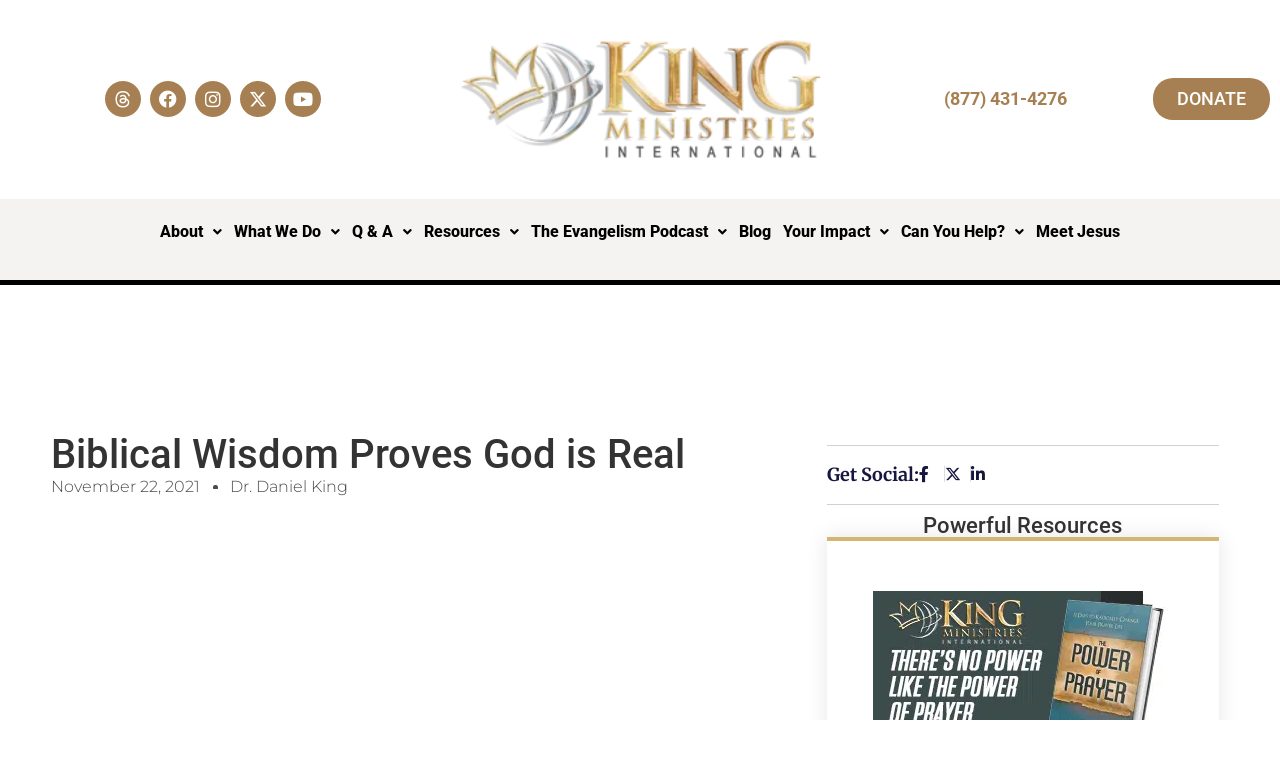

--- FILE ---
content_type: text/html; charset=UTF-8
request_url: https://kingministries.com/proof-god-is-real/biblical-wisdom-proves-god-is-real/
body_size: 23789
content:
<!doctype html>
<html lang="en-US" prefix="og: https://ogp.me/ns#">
<head>
	<meta charset="UTF-8">
	<meta name="viewport" content="width=device-width, initial-scale=1">
	<link rel="profile" href="https://gmpg.org/xfn/11">
	
<!-- Search Engine Optimization by Rank Math PRO - https://rankmath.com/ -->
<title>Biblical Wisdom Proves God Is Real - King Ministries International</title>
<link data-rocket-preload as="style" data-wpr-hosted-gf-parameters="family=Roboto%3A100%2C100italic%2C200%2C200italic%2C300%2C300italic%2C400%2C400italic%2C500%2C500italic%2C600%2C600italic%2C700%2C700italic%2C800%2C800italic%2C900%2C900italic%7CRoboto%20Slab%3A100%2C100italic%2C200%2C200italic%2C300%2C300italic%2C400%2C400italic%2C500%2C500italic%2C600%2C600italic%2C700%2C700italic%2C800%2C800italic%2C900%2C900italic%7CPoppins%3A100%2C100italic%2C200%2C200italic%2C300%2C300italic%2C400%2C400italic%2C500%2C500italic%2C600%2C600italic%2C700%2C700italic%2C800%2C800italic%2C900%2C900italic%7CMontserrat%3A100%2C100italic%2C200%2C200italic%2C300%2C300italic%2C400%2C400italic%2C500%2C500italic%2C600%2C600italic%2C700%2C700italic%2C800%2C800italic%2C900%2C900italic%7CMerriweather%3A100%2C100italic%2C200%2C200italic%2C300%2C300italic%2C400%2C400italic%2C500%2C500italic%2C600%2C600italic%2C700%2C700italic%2C800%2C800italic%2C900%2C900italic&display=swap" href="https://kingministries.com/wp-content/cache/fonts/1/google-fonts/css/6/c/5/dab4d9bd3bd80944e3ce6b0a55836.css" rel="preload">
<link data-wpr-hosted-gf-parameters="family=Roboto%3A100%2C100italic%2C200%2C200italic%2C300%2C300italic%2C400%2C400italic%2C500%2C500italic%2C600%2C600italic%2C700%2C700italic%2C800%2C800italic%2C900%2C900italic%7CRoboto%20Slab%3A100%2C100italic%2C200%2C200italic%2C300%2C300italic%2C400%2C400italic%2C500%2C500italic%2C600%2C600italic%2C700%2C700italic%2C800%2C800italic%2C900%2C900italic%7CPoppins%3A100%2C100italic%2C200%2C200italic%2C300%2C300italic%2C400%2C400italic%2C500%2C500italic%2C600%2C600italic%2C700%2C700italic%2C800%2C800italic%2C900%2C900italic%7CMontserrat%3A100%2C100italic%2C200%2C200italic%2C300%2C300italic%2C400%2C400italic%2C500%2C500italic%2C600%2C600italic%2C700%2C700italic%2C800%2C800italic%2C900%2C900italic%7CMerriweather%3A100%2C100italic%2C200%2C200italic%2C300%2C300italic%2C400%2C400italic%2C500%2C500italic%2C600%2C600italic%2C700%2C700italic%2C800%2C800italic%2C900%2C900italic&display=swap" href="https://kingministries.com/wp-content/cache/fonts/1/google-fonts/css/6/c/5/dab4d9bd3bd80944e3ce6b0a55836.css" media="print" onload="this.media=&#039;all&#039;" rel="stylesheet">
<noscript data-wpr-hosted-gf-parameters=""><link rel="stylesheet" href="https://fonts.googleapis.com/css?family=Roboto%3A100%2C100italic%2C200%2C200italic%2C300%2C300italic%2C400%2C400italic%2C500%2C500italic%2C600%2C600italic%2C700%2C700italic%2C800%2C800italic%2C900%2C900italic%7CRoboto%20Slab%3A100%2C100italic%2C200%2C200italic%2C300%2C300italic%2C400%2C400italic%2C500%2C500italic%2C600%2C600italic%2C700%2C700italic%2C800%2C800italic%2C900%2C900italic%7CPoppins%3A100%2C100italic%2C200%2C200italic%2C300%2C300italic%2C400%2C400italic%2C500%2C500italic%2C600%2C600italic%2C700%2C700italic%2C800%2C800italic%2C900%2C900italic%7CMontserrat%3A100%2C100italic%2C200%2C200italic%2C300%2C300italic%2C400%2C400italic%2C500%2C500italic%2C600%2C600italic%2C700%2C700italic%2C800%2C800italic%2C900%2C900italic%7CMerriweather%3A100%2C100italic%2C200%2C200italic%2C300%2C300italic%2C400%2C400italic%2C500%2C500italic%2C600%2C600italic%2C700%2C700italic%2C800%2C800italic%2C900%2C900italic&#038;display=swap"></noscript>
<meta name="description" content="The Bible contains much more than prophecy. It is a group of books that includes history, poetry, prophecy, law, letters, and wisdom literature. The wisdom"/>
<meta name="robots" content="follow, index, max-snippet:-1, max-video-preview:-1, max-image-preview:large"/>
<link rel="canonical" href="https://kingministries.com/proof-god-is-real/biblical-wisdom-proves-god-is-real/" />
<meta property="og:locale" content="en_US" />
<meta property="og:type" content="article" />
<meta property="og:title" content="Biblical Wisdom Proves God Is Real - King Ministries International" />
<meta property="og:description" content="The Bible contains much more than prophecy. It is a group of books that includes history, poetry, prophecy, law, letters, and wisdom literature. The wisdom" />
<meta property="og:url" content="https://kingministries.com/proof-god-is-real/biblical-wisdom-proves-god-is-real/" />
<meta property="og:site_name" content="King Ministries International" />
<meta property="article:publisher" content="https://www.facebook.com/DanielKingEvangelist" />
<meta property="article:author" content="https://www.facebook.com/DanielKingEvangelist/" />
<meta property="article:section" content="Proof God is Real" />
<meta property="og:updated_time" content="2026-01-12T19:09:00+00:00" />
<meta property="og:image" content="https://kingministries.com/wp-content/uploads/2021/11/25.Biblical-WisdomProves-God-is-Real.png" />
<meta property="og:image:secure_url" content="https://kingministries.com/wp-content/uploads/2021/11/25.Biblical-WisdomProves-God-is-Real.png" />
<meta property="og:image:width" content="1280" />
<meta property="og:image:height" content="720" />
<meta property="og:image:alt" content="Biblical Wisdom Proves God is Real" />
<meta property="og:image:type" content="image/png" />
<meta property="article:published_time" content="2021-11-22T21:40:24+00:00" />
<meta property="article:modified_time" content="2026-01-12T19:09:00+00:00" />
<meta name="twitter:card" content="summary_large_image" />
<meta name="twitter:title" content="Biblical Wisdom Proves God Is Real - King Ministries International" />
<meta name="twitter:description" content="The Bible contains much more than prophecy. It is a group of books that includes history, poetry, prophecy, law, letters, and wisdom literature. The wisdom" />
<meta name="twitter:site" content="@danielking100" />
<meta name="twitter:creator" content="@danielking100" />
<meta name="twitter:image" content="https://kingministries.com/wp-content/uploads/2021/11/25.Biblical-WisdomProves-God-is-Real.png" />
<meta name="twitter:label1" content="Written by" />
<meta name="twitter:data1" content="Dr. Daniel King" />
<meta name="twitter:label2" content="Time to read" />
<meta name="twitter:data2" content="2 minutes" />
<script type="application/ld+json" class="rank-math-schema-pro">{"@context":"https://schema.org","@graph":[{"@type":["NGO","Organization"],"@id":"https://kingministries.com/#organization","name":"King Ministries International","url":"https://kingministries.com","sameAs":["https://www.facebook.com/DanielKingEvangelist","https://twitter.com/danielking100","https://www.instagram.com/evangelistdanielking/","https://www.youtube.com/@EvangelistDanielKing"],"logo":{"@type":"ImageObject","@id":"https://kingministries.com/#logo","url":"https://kingministries.com/wp-content/uploads/2025/12/logo-219320636.png","contentUrl":"https://kingministries.com/wp-content/uploads/2025/12/logo-219320636.png","caption":"King Ministries International","inLanguage":"en-US","width":"283","height":"99"}},{"@type":"WebSite","@id":"https://kingministries.com/#website","url":"https://kingministries.com","name":"King Ministries International","alternateName":"King Ministries","publisher":{"@id":"https://kingministries.com/#organization"},"inLanguage":"en-US"},{"@type":"ImageObject","@id":"https://kingministries.com/wp-content/uploads/2021/11/25.Biblical-WisdomProves-God-is-Real.png","url":"https://kingministries.com/wp-content/uploads/2021/11/25.Biblical-WisdomProves-God-is-Real.png","width":"1280","height":"720","inLanguage":"en-US"},{"@type":"WebPage","@id":"https://kingministries.com/proof-god-is-real/biblical-wisdom-proves-god-is-real/#webpage","url":"https://kingministries.com/proof-god-is-real/biblical-wisdom-proves-god-is-real/","name":"Biblical Wisdom Proves God Is Real - King Ministries International","datePublished":"2021-11-22T21:40:24+00:00","dateModified":"2026-01-12T19:09:00+00:00","isPartOf":{"@id":"https://kingministries.com/#website"},"primaryImageOfPage":{"@id":"https://kingministries.com/wp-content/uploads/2021/11/25.Biblical-WisdomProves-God-is-Real.png"},"inLanguage":"en-US"},{"@type":"Person","@id":"https://kingministries.com/author/dkingdkm1/","name":"Dr. Daniel King","url":"https://kingministries.com/author/dkingdkm1/","image":{"@type":"ImageObject","@id":"https://secure.gravatar.com/avatar/8e3a901cd331a32dc9ec789002299d766eec7c84adcc4d558c820157adaa46d7?s=96&amp;d=blank&amp;r=g","url":"https://secure.gravatar.com/avatar/8e3a901cd331a32dc9ec789002299d766eec7c84adcc4d558c820157adaa46d7?s=96&amp;d=blank&amp;r=g","caption":"Dr. Daniel King","inLanguage":"en-US"},"sameAs":["https://kingministries.com"],"worksFor":{"@id":"https://kingministries.com/#organization"}},{"@type":"BlogPosting","headline":"Biblical Wisdom Proves God Is Real - King Ministries International","datePublished":"2021-11-22T21:40:24+00:00","dateModified":"2026-01-12T19:09:00+00:00","articleSection":"Proof God is Real","author":{"@id":"https://kingministries.com/author/dkingdkm1/","name":"Dr. Daniel King"},"publisher":{"@id":"https://kingministries.com/#organization"},"description":"The Bible contains much more than prophecy. It is a group of books that includes history, poetry, prophecy, law, letters, and wisdom literature. The wisdom","name":"Biblical Wisdom Proves God Is Real - King Ministries International","@id":"https://kingministries.com/proof-god-is-real/biblical-wisdom-proves-god-is-real/#richSnippet","isPartOf":{"@id":"https://kingministries.com/proof-god-is-real/biblical-wisdom-proves-god-is-real/#webpage"},"image":{"@id":"https://kingministries.com/wp-content/uploads/2021/11/25.Biblical-WisdomProves-God-is-Real.png"},"inLanguage":"en-US","mainEntityOfPage":{"@id":"https://kingministries.com/proof-god-is-real/biblical-wisdom-proves-god-is-real/#webpage"}}]}</script>
<!-- /Rank Math WordPress SEO plugin -->

<link rel='dns-prefetch' href='//www.googletagmanager.com' />
<link href='https://fonts.gstatic.com' crossorigin rel='preconnect' />
<link rel="alternate" type="application/rss+xml" title="King Ministries International &raquo; Feed" href="https://kingministries.com/feed/" />
<link rel="alternate" type="application/rss+xml" title="King Ministries International &raquo; Comments Feed" href="https://kingministries.com/comments/feed/" />
<link rel="alternate" title="oEmbed (JSON)" type="application/json+oembed" href="https://kingministries.com/wp-json/oembed/1.0/embed?url=https%3A%2F%2Fkingministries.com%2Fproof-god-is-real%2Fbiblical-wisdom-proves-god-is-real%2F" />
<link rel="alternate" title="oEmbed (XML)" type="text/xml+oembed" href="https://kingministries.com/wp-json/oembed/1.0/embed?url=https%3A%2F%2Fkingministries.com%2Fproof-god-is-real%2Fbiblical-wisdom-proves-god-is-real%2F&#038;format=xml" />
<style id='wp-img-auto-sizes-contain-inline-css'>
img:is([sizes=auto i],[sizes^="auto," i]){contain-intrinsic-size:3000px 1500px}
/*# sourceURL=wp-img-auto-sizes-contain-inline-css */
</style>
<link data-minify="1" rel='stylesheet' id='ssp-castos-player-css' href='https://kingministries.com/wp-content/cache/background-css/1/kingministries.com/wp-content/cache/min/1/wp-content/plugins/seriously-simple-podcasting/assets/css/castos-player.min.css?ver=1769695719&wpr_t=1769746680' media='all' />
<link data-minify="1" rel='stylesheet' id='ssp-subscribe-buttons-css' href='https://kingministries.com/wp-content/cache/min/1/wp-content/plugins/seriously-simple-podcasting/assets/css/subscribe-buttons.css?ver=1769695719' media='all' />
<link data-minify="1" rel='stylesheet' id='hfe-widgets-style-css' href='https://kingministries.com/wp-content/cache/min/1/wp-content/plugins/header-footer-elementor/inc/widgets-css/frontend.css?ver=1769695719' media='all' />
<style id='wp-emoji-styles-inline-css'>

	img.wp-smiley, img.emoji {
		display: inline !important;
		border: none !important;
		box-shadow: none !important;
		height: 1em !important;
		width: 1em !important;
		margin: 0 0.07em !important;
		vertical-align: -0.1em !important;
		background: none !important;
		padding: 0 !important;
	}
/*# sourceURL=wp-emoji-styles-inline-css */
</style>
<style id='global-styles-inline-css'>
:root{--wp--preset--aspect-ratio--square: 1;--wp--preset--aspect-ratio--4-3: 4/3;--wp--preset--aspect-ratio--3-4: 3/4;--wp--preset--aspect-ratio--3-2: 3/2;--wp--preset--aspect-ratio--2-3: 2/3;--wp--preset--aspect-ratio--16-9: 16/9;--wp--preset--aspect-ratio--9-16: 9/16;--wp--preset--color--black: #000000;--wp--preset--color--cyan-bluish-gray: #abb8c3;--wp--preset--color--white: #ffffff;--wp--preset--color--pale-pink: #f78da7;--wp--preset--color--vivid-red: #cf2e2e;--wp--preset--color--luminous-vivid-orange: #ff6900;--wp--preset--color--luminous-vivid-amber: #fcb900;--wp--preset--color--light-green-cyan: #7bdcb5;--wp--preset--color--vivid-green-cyan: #00d084;--wp--preset--color--pale-cyan-blue: #8ed1fc;--wp--preset--color--vivid-cyan-blue: #0693e3;--wp--preset--color--vivid-purple: #9b51e0;--wp--preset--gradient--vivid-cyan-blue-to-vivid-purple: linear-gradient(135deg,rgb(6,147,227) 0%,rgb(155,81,224) 100%);--wp--preset--gradient--light-green-cyan-to-vivid-green-cyan: linear-gradient(135deg,rgb(122,220,180) 0%,rgb(0,208,130) 100%);--wp--preset--gradient--luminous-vivid-amber-to-luminous-vivid-orange: linear-gradient(135deg,rgb(252,185,0) 0%,rgb(255,105,0) 100%);--wp--preset--gradient--luminous-vivid-orange-to-vivid-red: linear-gradient(135deg,rgb(255,105,0) 0%,rgb(207,46,46) 100%);--wp--preset--gradient--very-light-gray-to-cyan-bluish-gray: linear-gradient(135deg,rgb(238,238,238) 0%,rgb(169,184,195) 100%);--wp--preset--gradient--cool-to-warm-spectrum: linear-gradient(135deg,rgb(74,234,220) 0%,rgb(151,120,209) 20%,rgb(207,42,186) 40%,rgb(238,44,130) 60%,rgb(251,105,98) 80%,rgb(254,248,76) 100%);--wp--preset--gradient--blush-light-purple: linear-gradient(135deg,rgb(255,206,236) 0%,rgb(152,150,240) 100%);--wp--preset--gradient--blush-bordeaux: linear-gradient(135deg,rgb(254,205,165) 0%,rgb(254,45,45) 50%,rgb(107,0,62) 100%);--wp--preset--gradient--luminous-dusk: linear-gradient(135deg,rgb(255,203,112) 0%,rgb(199,81,192) 50%,rgb(65,88,208) 100%);--wp--preset--gradient--pale-ocean: linear-gradient(135deg,rgb(255,245,203) 0%,rgb(182,227,212) 50%,rgb(51,167,181) 100%);--wp--preset--gradient--electric-grass: linear-gradient(135deg,rgb(202,248,128) 0%,rgb(113,206,126) 100%);--wp--preset--gradient--midnight: linear-gradient(135deg,rgb(2,3,129) 0%,rgb(40,116,252) 100%);--wp--preset--font-size--small: 13px;--wp--preset--font-size--medium: 20px;--wp--preset--font-size--large: 36px;--wp--preset--font-size--x-large: 42px;--wp--preset--spacing--20: 0.44rem;--wp--preset--spacing--30: 0.67rem;--wp--preset--spacing--40: 1rem;--wp--preset--spacing--50: 1.5rem;--wp--preset--spacing--60: 2.25rem;--wp--preset--spacing--70: 3.38rem;--wp--preset--spacing--80: 5.06rem;--wp--preset--shadow--natural: 6px 6px 9px rgba(0, 0, 0, 0.2);--wp--preset--shadow--deep: 12px 12px 50px rgba(0, 0, 0, 0.4);--wp--preset--shadow--sharp: 6px 6px 0px rgba(0, 0, 0, 0.2);--wp--preset--shadow--outlined: 6px 6px 0px -3px rgb(255, 255, 255), 6px 6px rgb(0, 0, 0);--wp--preset--shadow--crisp: 6px 6px 0px rgb(0, 0, 0);}:root { --wp--style--global--content-size: 800px;--wp--style--global--wide-size: 1200px; }:where(body) { margin: 0; }.wp-site-blocks > .alignleft { float: left; margin-right: 2em; }.wp-site-blocks > .alignright { float: right; margin-left: 2em; }.wp-site-blocks > .aligncenter { justify-content: center; margin-left: auto; margin-right: auto; }:where(.wp-site-blocks) > * { margin-block-start: 24px; margin-block-end: 0; }:where(.wp-site-blocks) > :first-child { margin-block-start: 0; }:where(.wp-site-blocks) > :last-child { margin-block-end: 0; }:root { --wp--style--block-gap: 24px; }:root :where(.is-layout-flow) > :first-child{margin-block-start: 0;}:root :where(.is-layout-flow) > :last-child{margin-block-end: 0;}:root :where(.is-layout-flow) > *{margin-block-start: 24px;margin-block-end: 0;}:root :where(.is-layout-constrained) > :first-child{margin-block-start: 0;}:root :where(.is-layout-constrained) > :last-child{margin-block-end: 0;}:root :where(.is-layout-constrained) > *{margin-block-start: 24px;margin-block-end: 0;}:root :where(.is-layout-flex){gap: 24px;}:root :where(.is-layout-grid){gap: 24px;}.is-layout-flow > .alignleft{float: left;margin-inline-start: 0;margin-inline-end: 2em;}.is-layout-flow > .alignright{float: right;margin-inline-start: 2em;margin-inline-end: 0;}.is-layout-flow > .aligncenter{margin-left: auto !important;margin-right: auto !important;}.is-layout-constrained > .alignleft{float: left;margin-inline-start: 0;margin-inline-end: 2em;}.is-layout-constrained > .alignright{float: right;margin-inline-start: 2em;margin-inline-end: 0;}.is-layout-constrained > .aligncenter{margin-left: auto !important;margin-right: auto !important;}.is-layout-constrained > :where(:not(.alignleft):not(.alignright):not(.alignfull)){max-width: var(--wp--style--global--content-size);margin-left: auto !important;margin-right: auto !important;}.is-layout-constrained > .alignwide{max-width: var(--wp--style--global--wide-size);}body .is-layout-flex{display: flex;}.is-layout-flex{flex-wrap: wrap;align-items: center;}.is-layout-flex > :is(*, div){margin: 0;}body .is-layout-grid{display: grid;}.is-layout-grid > :is(*, div){margin: 0;}body{padding-top: 0px;padding-right: 0px;padding-bottom: 0px;padding-left: 0px;}a:where(:not(.wp-element-button)){text-decoration: underline;}:root :where(.wp-element-button, .wp-block-button__link){background-color: #32373c;border-width: 0;color: #fff;font-family: inherit;font-size: inherit;font-style: inherit;font-weight: inherit;letter-spacing: inherit;line-height: inherit;padding-top: calc(0.667em + 2px);padding-right: calc(1.333em + 2px);padding-bottom: calc(0.667em + 2px);padding-left: calc(1.333em + 2px);text-decoration: none;text-transform: inherit;}.has-black-color{color: var(--wp--preset--color--black) !important;}.has-cyan-bluish-gray-color{color: var(--wp--preset--color--cyan-bluish-gray) !important;}.has-white-color{color: var(--wp--preset--color--white) !important;}.has-pale-pink-color{color: var(--wp--preset--color--pale-pink) !important;}.has-vivid-red-color{color: var(--wp--preset--color--vivid-red) !important;}.has-luminous-vivid-orange-color{color: var(--wp--preset--color--luminous-vivid-orange) !important;}.has-luminous-vivid-amber-color{color: var(--wp--preset--color--luminous-vivid-amber) !important;}.has-light-green-cyan-color{color: var(--wp--preset--color--light-green-cyan) !important;}.has-vivid-green-cyan-color{color: var(--wp--preset--color--vivid-green-cyan) !important;}.has-pale-cyan-blue-color{color: var(--wp--preset--color--pale-cyan-blue) !important;}.has-vivid-cyan-blue-color{color: var(--wp--preset--color--vivid-cyan-blue) !important;}.has-vivid-purple-color{color: var(--wp--preset--color--vivid-purple) !important;}.has-black-background-color{background-color: var(--wp--preset--color--black) !important;}.has-cyan-bluish-gray-background-color{background-color: var(--wp--preset--color--cyan-bluish-gray) !important;}.has-white-background-color{background-color: var(--wp--preset--color--white) !important;}.has-pale-pink-background-color{background-color: var(--wp--preset--color--pale-pink) !important;}.has-vivid-red-background-color{background-color: var(--wp--preset--color--vivid-red) !important;}.has-luminous-vivid-orange-background-color{background-color: var(--wp--preset--color--luminous-vivid-orange) !important;}.has-luminous-vivid-amber-background-color{background-color: var(--wp--preset--color--luminous-vivid-amber) !important;}.has-light-green-cyan-background-color{background-color: var(--wp--preset--color--light-green-cyan) !important;}.has-vivid-green-cyan-background-color{background-color: var(--wp--preset--color--vivid-green-cyan) !important;}.has-pale-cyan-blue-background-color{background-color: var(--wp--preset--color--pale-cyan-blue) !important;}.has-vivid-cyan-blue-background-color{background-color: var(--wp--preset--color--vivid-cyan-blue) !important;}.has-vivid-purple-background-color{background-color: var(--wp--preset--color--vivid-purple) !important;}.has-black-border-color{border-color: var(--wp--preset--color--black) !important;}.has-cyan-bluish-gray-border-color{border-color: var(--wp--preset--color--cyan-bluish-gray) !important;}.has-white-border-color{border-color: var(--wp--preset--color--white) !important;}.has-pale-pink-border-color{border-color: var(--wp--preset--color--pale-pink) !important;}.has-vivid-red-border-color{border-color: var(--wp--preset--color--vivid-red) !important;}.has-luminous-vivid-orange-border-color{border-color: var(--wp--preset--color--luminous-vivid-orange) !important;}.has-luminous-vivid-amber-border-color{border-color: var(--wp--preset--color--luminous-vivid-amber) !important;}.has-light-green-cyan-border-color{border-color: var(--wp--preset--color--light-green-cyan) !important;}.has-vivid-green-cyan-border-color{border-color: var(--wp--preset--color--vivid-green-cyan) !important;}.has-pale-cyan-blue-border-color{border-color: var(--wp--preset--color--pale-cyan-blue) !important;}.has-vivid-cyan-blue-border-color{border-color: var(--wp--preset--color--vivid-cyan-blue) !important;}.has-vivid-purple-border-color{border-color: var(--wp--preset--color--vivid-purple) !important;}.has-vivid-cyan-blue-to-vivid-purple-gradient-background{background: var(--wp--preset--gradient--vivid-cyan-blue-to-vivid-purple) !important;}.has-light-green-cyan-to-vivid-green-cyan-gradient-background{background: var(--wp--preset--gradient--light-green-cyan-to-vivid-green-cyan) !important;}.has-luminous-vivid-amber-to-luminous-vivid-orange-gradient-background{background: var(--wp--preset--gradient--luminous-vivid-amber-to-luminous-vivid-orange) !important;}.has-luminous-vivid-orange-to-vivid-red-gradient-background{background: var(--wp--preset--gradient--luminous-vivid-orange-to-vivid-red) !important;}.has-very-light-gray-to-cyan-bluish-gray-gradient-background{background: var(--wp--preset--gradient--very-light-gray-to-cyan-bluish-gray) !important;}.has-cool-to-warm-spectrum-gradient-background{background: var(--wp--preset--gradient--cool-to-warm-spectrum) !important;}.has-blush-light-purple-gradient-background{background: var(--wp--preset--gradient--blush-light-purple) !important;}.has-blush-bordeaux-gradient-background{background: var(--wp--preset--gradient--blush-bordeaux) !important;}.has-luminous-dusk-gradient-background{background: var(--wp--preset--gradient--luminous-dusk) !important;}.has-pale-ocean-gradient-background{background: var(--wp--preset--gradient--pale-ocean) !important;}.has-electric-grass-gradient-background{background: var(--wp--preset--gradient--electric-grass) !important;}.has-midnight-gradient-background{background: var(--wp--preset--gradient--midnight) !important;}.has-small-font-size{font-size: var(--wp--preset--font-size--small) !important;}.has-medium-font-size{font-size: var(--wp--preset--font-size--medium) !important;}.has-large-font-size{font-size: var(--wp--preset--font-size--large) !important;}.has-x-large-font-size{font-size: var(--wp--preset--font-size--x-large) !important;}
:root :where(.wp-block-pullquote){font-size: 1.5em;line-height: 1.6;}
/*# sourceURL=global-styles-inline-css */
</style>
<link data-minify="1" rel='stylesheet' id='hfe-style-css' href='https://kingministries.com/wp-content/cache/min/1/wp-content/plugins/header-footer-elementor/assets/css/header-footer-elementor.css?ver=1769695719' media='all' />
<link data-minify="1" rel='stylesheet' id='elementor-icons-css' href='https://kingministries.com/wp-content/cache/min/1/wp-content/plugins/elementor/assets/lib/eicons/css/elementor-icons.min.css?ver=1769695719' media='all' />
<link rel='stylesheet' id='elementor-frontend-css' href='https://kingministries.com/wp-content/plugins/elementor/assets/css/frontend.min.css?ver=3.34.4' media='all' />
<link rel='stylesheet' id='elementor-post-9425-css' href='https://kingministries.com/wp-content/uploads/elementor/css/post-9425.css?ver=1769695718' media='all' />
<link rel='stylesheet' id='uael-frontend-css' href='https://kingministries.com/wp-content/plugins/ultimate-elementor/assets/min-css/uael-frontend.min.css?ver=1.42.3' media='all' />
<link rel='stylesheet' id='wpforms-classic-base-css' href='https://kingministries.com/wp-content/cache/background-css/1/kingministries.com/wp-content/plugins/wpforms/assets/css/frontend/classic/wpforms-base.min.css?ver=1.9.9.1&wpr_t=1769746680' media='all' />
<link rel='stylesheet' id='uael-teammember-social-icons-css' href='https://kingministries.com/wp-content/plugins/elementor/assets/css/widget-social-icons.min.css?ver=3.24.0' media='all' />
<link data-minify="1" rel='stylesheet' id='uael-social-share-icons-brands-css' href='https://kingministries.com/wp-content/cache/min/1/wp-content/plugins/elementor/assets/lib/font-awesome/css/brands.css?ver=1769695719' media='all' />
<link data-minify="1" rel='stylesheet' id='uael-social-share-icons-fontawesome-css' href='https://kingministries.com/wp-content/cache/min/1/wp-content/plugins/elementor/assets/lib/font-awesome/css/fontawesome.css?ver=1769695719' media='all' />
<link data-minify="1" rel='stylesheet' id='uael-nav-menu-icons-css' href='https://kingministries.com/wp-content/cache/min/1/wp-content/plugins/elementor/assets/lib/font-awesome/css/solid.css?ver=1769695719' media='all' />
<link data-minify="1" rel='stylesheet' id='font-awesome-5-all-css' href='https://kingministries.com/wp-content/cache/min/1/wp-content/plugins/elementor/assets/lib/font-awesome/css/all.min.css?ver=1769695719' media='all' />
<link rel='stylesheet' id='font-awesome-4-shim-css' href='https://kingministries.com/wp-content/plugins/elementor/assets/lib/font-awesome/css/v4-shims.min.css?ver=3.34.4' media='all' />
<link rel='stylesheet' id='elementor-post-6147-css' href='https://kingministries.com/wp-content/uploads/elementor/css/post-6147.css?ver=1769696511' media='all' />
<link data-minify="1" rel='stylesheet' id='hello-elementor-css' href='https://kingministries.com/wp-content/cache/min/1/wp-content/themes/hello-elementor/assets/css/reset.css?ver=1769695719' media='all' />
<link data-minify="1" rel='stylesheet' id='hello-elementor-theme-style-css' href='https://kingministries.com/wp-content/cache/min/1/wp-content/themes/hello-elementor/assets/css/theme.css?ver=1769695719' media='all' />
<link data-minify="1" rel='stylesheet' id='hello-elementor-header-footer-css' href='https://kingministries.com/wp-content/cache/min/1/wp-content/themes/hello-elementor/assets/css/header-footer.css?ver=1769695719' media='all' />
<link rel='stylesheet' id='widget-social-icons-css' href='https://kingministries.com/wp-content/plugins/elementor/assets/css/widget-social-icons.min.css?ver=3.34.4' media='all' />
<link rel='stylesheet' id='e-apple-webkit-css' href='https://kingministries.com/wp-content/plugins/elementor/assets/css/conditionals/apple-webkit.min.css?ver=3.34.4' media='all' />
<link rel='stylesheet' id='widget-image-css' href='https://kingministries.com/wp-content/plugins/elementor/assets/css/widget-image.min.css?ver=3.34.4' media='all' />
<link rel='stylesheet' id='widget-heading-css' href='https://kingministries.com/wp-content/plugins/elementor/assets/css/widget-heading.min.css?ver=3.34.4' media='all' />
<link rel='stylesheet' id='widget-image-box-css' href='https://kingministries.com/wp-content/plugins/elementor/assets/css/widget-image-box.min.css?ver=3.34.4' media='all' />
<link rel='stylesheet' id='widget-nav-menu-css' href='https://kingministries.com/wp-content/plugins/elementor-pro/assets/css/widget-nav-menu.min.css?ver=3.34.4' media='all' />
<link rel='stylesheet' id='widget-post-info-css' href='https://kingministries.com/wp-content/plugins/elementor-pro/assets/css/widget-post-info.min.css?ver=3.34.4' media='all' />
<link rel='stylesheet' id='widget-icon-list-css' href='https://kingministries.com/wp-content/plugins/elementor/assets/css/widget-icon-list.min.css?ver=3.34.4' media='all' />
<link rel='stylesheet' id='elementor-icons-shared-0-css' href='https://kingministries.com/wp-content/plugins/elementor/assets/lib/font-awesome/css/fontawesome.min.css?ver=5.15.3' media='all' />
<link data-minify="1" rel='stylesheet' id='elementor-icons-fa-regular-css' href='https://kingministries.com/wp-content/cache/min/1/wp-content/plugins/elementor/assets/lib/font-awesome/css/regular.min.css?ver=1769695719' media='all' />
<link data-minify="1" rel='stylesheet' id='elementor-icons-fa-solid-css' href='https://kingministries.com/wp-content/cache/min/1/wp-content/plugins/elementor/assets/lib/font-awesome/css/solid.min.css?ver=1769695719' media='all' />
<link rel='stylesheet' id='widget-divider-css' href='https://kingministries.com/wp-content/plugins/elementor/assets/css/widget-divider.min.css?ver=3.34.4' media='all' />
<link rel='stylesheet' id='widget-search-css' href='https://kingministries.com/wp-content/plugins/elementor-pro/assets/css/widget-search.min.css?ver=3.34.4' media='all' />
<link rel='stylesheet' id='widget-posts-css' href='https://kingministries.com/wp-content/plugins/elementor-pro/assets/css/widget-posts.min.css?ver=3.34.4' media='all' />
<link rel='stylesheet' id='widget-post-navigation-css' href='https://kingministries.com/wp-content/plugins/elementor-pro/assets/css/widget-post-navigation.min.css?ver=3.34.4' media='all' />
<link rel='stylesheet' id='elementor-post-9741-css' href='https://kingministries.com/wp-content/uploads/elementor/css/post-9741.css?ver=1769695718' media='all' />
<link rel='stylesheet' id='elementor-post-10452-css' href='https://kingministries.com/wp-content/uploads/elementor/css/post-10452.css?ver=1769695718' media='all' />
<link rel='stylesheet' id='elementor-post-9997-css' href='https://kingministries.com/wp-content/uploads/elementor/css/post-9997.css?ver=1769695746' media='all' />
<link data-minify="1" rel='stylesheet' id='hfe-elementor-icons-css' href='https://kingministries.com/wp-content/cache/min/1/wp-content/plugins/elementor/assets/lib/eicons/css/elementor-icons.min.css?ver=1769695719' media='all' />
<link rel='stylesheet' id='hfe-icons-list-css' href='https://kingministries.com/wp-content/plugins/elementor/assets/css/widget-icon-list.min.css?ver=3.24.3' media='all' />
<link rel='stylesheet' id='hfe-social-icons-css' href='https://kingministries.com/wp-content/plugins/elementor/assets/css/widget-social-icons.min.css?ver=3.24.0' media='all' />
<link data-minify="1" rel='stylesheet' id='hfe-social-share-icons-brands-css' href='https://kingministries.com/wp-content/cache/min/1/wp-content/plugins/elementor/assets/lib/font-awesome/css/brands.css?ver=1769695719' media='all' />
<link data-minify="1" rel='stylesheet' id='hfe-social-share-icons-fontawesome-css' href='https://kingministries.com/wp-content/cache/min/1/wp-content/plugins/elementor/assets/lib/font-awesome/css/fontawesome.css?ver=1769695719' media='all' />
<link data-minify="1" rel='stylesheet' id='hfe-nav-menu-icons-css' href='https://kingministries.com/wp-content/cache/min/1/wp-content/plugins/elementor/assets/lib/font-awesome/css/solid.css?ver=1769695719' media='all' />
<link rel='stylesheet' id='hfe-widget-blockquote-css' href='https://kingministries.com/wp-content/plugins/elementor-pro/assets/css/widget-blockquote.min.css?ver=3.25.0' media='all' />
<link rel='stylesheet' id='hfe-mega-menu-css' href='https://kingministries.com/wp-content/plugins/elementor-pro/assets/css/widget-mega-menu.min.css?ver=3.26.2' media='all' />
<link rel='stylesheet' id='hfe-nav-menu-widget-css' href='https://kingministries.com/wp-content/plugins/elementor-pro/assets/css/widget-nav-menu.min.css?ver=3.26.0' media='all' />





<link data-minify="1" rel='stylesheet' id='elementor-icons-fa-brands-css' href='https://kingministries.com/wp-content/cache/min/1/wp-content/plugins/elementor/assets/lib/font-awesome/css/brands.min.css?ver=1769695719' media='all' />
<script src="https://kingministries.com/wp-includes/js/jquery/jquery.min.js?ver=3.7.1" id="jquery-core-js"></script>
<script src="https://kingministries.com/wp-includes/js/jquery/jquery-migrate.min.js?ver=3.4.1" id="jquery-migrate-js"></script>
<script id="jquery-js-after">
!function($){"use strict";$(document).ready(function(){$(this).scrollTop()>100&&$(".hfe-scroll-to-top-wrap").removeClass("hfe-scroll-to-top-hide"),$(window).scroll(function(){$(this).scrollTop()<100?$(".hfe-scroll-to-top-wrap").fadeOut(300):$(".hfe-scroll-to-top-wrap").fadeIn(300)}),$(".hfe-scroll-to-top-wrap").on("click",function(){$("html, body").animate({scrollTop:0},300);return!1})})}(jQuery);
!function($){'use strict';$(document).ready(function(){var bar=$('.hfe-reading-progress-bar');if(!bar.length)return;$(window).on('scroll',function(){var s=$(window).scrollTop(),d=$(document).height()-$(window).height(),p=d? s/d*100:0;bar.css('width',p+'%')});});}(jQuery);
//# sourceURL=jquery-js-after
</script>
<script src="https://kingministries.com/wp-content/plugins/elementor/assets/lib/font-awesome/js/v4-shims.min.js?ver=3.34.4" id="font-awesome-4-shim-js"></script>

<!-- Google tag (gtag.js) snippet added by Site Kit -->
<!-- Google Analytics snippet added by Site Kit -->
<script src="https://www.googletagmanager.com/gtag/js?id=GT-TX26DM7" id="google_gtagjs-js" async></script>
<script id="google_gtagjs-js-after">
window.dataLayer = window.dataLayer || [];function gtag(){dataLayer.push(arguments);}
gtag("set","linker",{"domains":["kingministries.com"]});
gtag("js", new Date());
gtag("set", "developer_id.dZTNiMT", true);
gtag("config", "GT-TX26DM7", {"googlesitekit_post_type":"post"});
 window._googlesitekit = window._googlesitekit || {}; window._googlesitekit.throttledEvents = []; window._googlesitekit.gtagEvent = (name, data) => { var key = JSON.stringify( { name, data } ); if ( !! window._googlesitekit.throttledEvents[ key ] ) { return; } window._googlesitekit.throttledEvents[ key ] = true; setTimeout( () => { delete window._googlesitekit.throttledEvents[ key ]; }, 5 ); gtag( "event", name, { ...data, event_source: "site-kit" } ); }; 
//# sourceURL=google_gtagjs-js-after
</script>
<link rel="https://api.w.org/" href="https://kingministries.com/wp-json/" /><link rel="alternate" title="JSON" type="application/json" href="https://kingministries.com/wp-json/wp/v2/posts/6147" /><link rel="EditURI" type="application/rsd+xml" title="RSD" href="https://kingministries.com/xmlrpc.php?rsd" />
<meta name="generator" content="WordPress 6.9" />
<meta name="generator" content="Seriously Simple Podcasting 3.14.2" />
<link rel='shortlink' href='https://kingministries.com/?p=6147' />
<meta name="generator" content="Site Kit by Google 1.171.0" />
<link rel="alternate" type="application/rss+xml" title="Podcast RSS feed" href="https://kingministries.com/feed/podcast" />

<meta name="generator" content="Elementor 3.34.4; features: additional_custom_breakpoints; settings: css_print_method-external, google_font-enabled, font_display-swap">
			<style>
				.e-con.e-parent:nth-of-type(n+4):not(.e-lazyloaded):not(.e-no-lazyload),
				.e-con.e-parent:nth-of-type(n+4):not(.e-lazyloaded):not(.e-no-lazyload) * {
					background-image: none !important;
				}
				@media screen and (max-height: 1024px) {
					.e-con.e-parent:nth-of-type(n+3):not(.e-lazyloaded):not(.e-no-lazyload),
					.e-con.e-parent:nth-of-type(n+3):not(.e-lazyloaded):not(.e-no-lazyload) * {
						background-image: none !important;
					}
				}
				@media screen and (max-height: 640px) {
					.e-con.e-parent:nth-of-type(n+2):not(.e-lazyloaded):not(.e-no-lazyload),
					.e-con.e-parent:nth-of-type(n+2):not(.e-lazyloaded):not(.e-no-lazyload) * {
						background-image: none !important;
					}
				}
			</style>
			
<!-- Google Tag Manager snippet added by Site Kit -->
<script>
			( function( w, d, s, l, i ) {
				w[l] = w[l] || [];
				w[l].push( {'gtm.start': new Date().getTime(), event: 'gtm.js'} );
				var f = d.getElementsByTagName( s )[0],
					j = d.createElement( s ), dl = l != 'dataLayer' ? '&l=' + l : '';
				j.async = true;
				j.src = 'https://www.googletagmanager.com/gtm.js?id=' + i + dl;
				f.parentNode.insertBefore( j, f );
			} )( window, document, 'script', 'dataLayer', 'GTM-KTTT79X' );
			
</script>

<!-- End Google Tag Manager snippet added by Site Kit -->
<link rel="icon" href="https://kingministries.com/wp-content/uploads/2020/02/KingLogoFooterStacked-100x100.png" sizes="32x32" />
<link rel="icon" href="https://kingministries.com/wp-content/uploads/2020/02/KingLogoFooterStacked.png" sizes="192x192" />
<link rel="apple-touch-icon" href="https://kingministries.com/wp-content/uploads/2020/02/KingLogoFooterStacked.png" />
<meta name="msapplication-TileImage" content="https://kingministries.com/wp-content/uploads/2020/02/KingLogoFooterStacked.png" />
<noscript><style id="rocket-lazyload-nojs-css">.rll-youtube-player, [data-lazy-src]{display:none !important;}</style></noscript><style id="wpr-lazyload-bg-container"></style><style id="wpr-lazyload-bg-exclusion"></style>
<noscript>
<style id="wpr-lazyload-bg-nostyle">.castos-player .powered-by{--wpr-bg-511728eb-80bf-4cec-b8aa-3f103194a855: url('https://kingministries.com/wp-content/plugins/seriously-simple-podcasting/assets/css/images/player/images/castos-logo-light.svg');}.castos-player .powered-by{--wpr-bg-fbf4a044-d98e-4f71-b6b4-2428f748a7fb: url('https://kingministries.com/wp-content/plugins/seriously-simple-podcasting/assets/css/images/player/images/castos-logo-dark.svg');}.castos-player .play-progress .play-pause-controls .play-btn{--wpr-bg-33ab0a51-9b70-490c-9eae-aabb420d694e: url('https://kingministries.com/wp-content/plugins/seriously-simple-podcasting/assets/css/images/player/images/icon-play.svg');}.castos-player .play-progress .play-pause-controls .pause-btn{--wpr-bg-2fc8df8d-e706-42f9-9bd3-2938d5519c5f: url('https://kingministries.com/wp-content/plugins/seriously-simple-podcasting/assets/css/images/player/images/icon-pause.svg');}.castos-player.light-mode .powered-by{--wpr-bg-a9658abc-d963-428b-ae18-bf52fcbd521c: url('https://kingministries.com/wp-content/plugins/seriously-simple-podcasting/assets/css/images/player/images/castos-logo-dark.svg');}.castos-player.dark-mode .powered-by{--wpr-bg-9460e44b-b009-4796-bc78-e34ff0dbf744: url('https://kingministries.com/wp-content/plugins/seriously-simple-podcasting/assets/css/images/player/images/castos-logo-light.svg');}.castos-player .playlist__item.active h2:before{--wpr-bg-548e12ff-7fa9-4df7-a874-45c877df1871: url('https://kingministries.com/wp-content/plugins/seriously-simple-podcasting/assets/css/images/player/images/active-indicator.svg');}.wpforms-container .wpforms-datepicker-wrap .wpforms-datepicker-clear{--wpr-bg-31c5855d-7ee9-48ca-90d9-3f08c3ee6c96: url('https://kingministries.com/wp-content/plugins/wpforms/assets/pro/images/times-solid-white.svg');}</style>
</noscript>
<script type="application/javascript">const rocket_pairs = [{"selector":".castos-player .powered-by","style":".castos-player .powered-by{--wpr-bg-511728eb-80bf-4cec-b8aa-3f103194a855: url('https:\/\/kingministries.com\/wp-content\/plugins\/seriously-simple-podcasting\/assets\/css\/images\/player\/images\/castos-logo-light.svg');}","hash":"511728eb-80bf-4cec-b8aa-3f103194a855","url":"https:\/\/kingministries.com\/wp-content\/plugins\/seriously-simple-podcasting\/assets\/css\/images\/player\/images\/castos-logo-light.svg"},{"selector":".castos-player .powered-by","style":".castos-player .powered-by{--wpr-bg-fbf4a044-d98e-4f71-b6b4-2428f748a7fb: url('https:\/\/kingministries.com\/wp-content\/plugins\/seriously-simple-podcasting\/assets\/css\/images\/player\/images\/castos-logo-dark.svg');}","hash":"fbf4a044-d98e-4f71-b6b4-2428f748a7fb","url":"https:\/\/kingministries.com\/wp-content\/plugins\/seriously-simple-podcasting\/assets\/css\/images\/player\/images\/castos-logo-dark.svg"},{"selector":".castos-player .play-progress .play-pause-controls .play-btn","style":".castos-player .play-progress .play-pause-controls .play-btn{--wpr-bg-33ab0a51-9b70-490c-9eae-aabb420d694e: url('https:\/\/kingministries.com\/wp-content\/plugins\/seriously-simple-podcasting\/assets\/css\/images\/player\/images\/icon-play.svg');}","hash":"33ab0a51-9b70-490c-9eae-aabb420d694e","url":"https:\/\/kingministries.com\/wp-content\/plugins\/seriously-simple-podcasting\/assets\/css\/images\/player\/images\/icon-play.svg"},{"selector":".castos-player .play-progress .play-pause-controls .pause-btn","style":".castos-player .play-progress .play-pause-controls .pause-btn{--wpr-bg-2fc8df8d-e706-42f9-9bd3-2938d5519c5f: url('https:\/\/kingministries.com\/wp-content\/plugins\/seriously-simple-podcasting\/assets\/css\/images\/player\/images\/icon-pause.svg');}","hash":"2fc8df8d-e706-42f9-9bd3-2938d5519c5f","url":"https:\/\/kingministries.com\/wp-content\/plugins\/seriously-simple-podcasting\/assets\/css\/images\/player\/images\/icon-pause.svg"},{"selector":".castos-player.light-mode .powered-by","style":".castos-player.light-mode .powered-by{--wpr-bg-a9658abc-d963-428b-ae18-bf52fcbd521c: url('https:\/\/kingministries.com\/wp-content\/plugins\/seriously-simple-podcasting\/assets\/css\/images\/player\/images\/castos-logo-dark.svg');}","hash":"a9658abc-d963-428b-ae18-bf52fcbd521c","url":"https:\/\/kingministries.com\/wp-content\/plugins\/seriously-simple-podcasting\/assets\/css\/images\/player\/images\/castos-logo-dark.svg"},{"selector":".castos-player.dark-mode .powered-by","style":".castos-player.dark-mode .powered-by{--wpr-bg-9460e44b-b009-4796-bc78-e34ff0dbf744: url('https:\/\/kingministries.com\/wp-content\/plugins\/seriously-simple-podcasting\/assets\/css\/images\/player\/images\/castos-logo-light.svg');}","hash":"9460e44b-b009-4796-bc78-e34ff0dbf744","url":"https:\/\/kingministries.com\/wp-content\/plugins\/seriously-simple-podcasting\/assets\/css\/images\/player\/images\/castos-logo-light.svg"},{"selector":".castos-player .playlist__item.active h2","style":".castos-player .playlist__item.active h2:before{--wpr-bg-548e12ff-7fa9-4df7-a874-45c877df1871: url('https:\/\/kingministries.com\/wp-content\/plugins\/seriously-simple-podcasting\/assets\/css\/images\/player\/images\/active-indicator.svg');}","hash":"548e12ff-7fa9-4df7-a874-45c877df1871","url":"https:\/\/kingministries.com\/wp-content\/plugins\/seriously-simple-podcasting\/assets\/css\/images\/player\/images\/active-indicator.svg"},{"selector":".wpforms-container .wpforms-datepicker-wrap .wpforms-datepicker-clear","style":".wpforms-container .wpforms-datepicker-wrap .wpforms-datepicker-clear{--wpr-bg-31c5855d-7ee9-48ca-90d9-3f08c3ee6c96: url('https:\/\/kingministries.com\/wp-content\/plugins\/wpforms\/assets\/pro\/images\/times-solid-white.svg');}","hash":"31c5855d-7ee9-48ca-90d9-3f08c3ee6c96","url":"https:\/\/kingministries.com\/wp-content\/plugins\/wpforms\/assets\/pro\/images\/times-solid-white.svg"}]; const rocket_excluded_pairs = [];</script><meta name="generator" content="WP Rocket 3.20.3" data-wpr-features="wpr_lazyload_css_bg_img wpr_minify_js wpr_lazyload_images wpr_minify_css wpr_preload_links wpr_host_fonts_locally wpr_desktop" /></head>
<body class="wp-singular post-template-default single single-post postid-6147 single-format-standard wp-custom-logo wp-embed-responsive wp-theme-hello-elementor ehf-template-hello-elementor ehf-stylesheet-hello-elementor hello-elementor-default uae-sticky-header-enabled elementor-default elementor-kit-9425 elementor-page elementor-page-6147 elementor-page-9997">

		<!-- Google Tag Manager (noscript) snippet added by Site Kit -->
		<noscript>
			<iframe src="https://www.googletagmanager.com/ns.html?id=GTM-KTTT79X" height="0" width="0" style="display:none;visibility:hidden"></iframe>
		</noscript>
		<!-- End Google Tag Manager (noscript) snippet added by Site Kit -->
		
<a class="skip-link screen-reader-text" href="#content">Skip to content</a>

		<header data-rocket-location-hash="aa1dd014dc040b852b02e52298a08ec4" data-elementor-type="header" data-elementor-id="9741" class="elementor elementor-9741 elementor-location-header" data-elementor-post-type="elementor_library">
			<div class="elementor-element elementor-element-5c60ffd4 e-con-full e-grid e-con e-parent" data-id="5c60ffd4" data-element_type="container" data-settings="{&quot;background_background&quot;:&quot;classic&quot;}">
		<div class="elementor-element elementor-element-355423a e-grid e-con-full e-con e-child" data-id="355423a" data-element_type="container" data-settings="{&quot;background_background&quot;:&quot;classic&quot;}">
				<div class="elementor-element elementor-element-8dd252a elementor-shape-circle e-grid-align-mobile-center elementor-grid-0 e-grid-align-center elementor-widget elementor-widget-social-icons" data-id="8dd252a" data-element_type="widget" data-widget_type="social-icons.default">
				<div class="elementor-widget-container">
							<div class="elementor-social-icons-wrapper elementor-grid" role="list">
							<span class="elementor-grid-item" role="listitem">
					<a class="elementor-icon elementor-social-icon elementor-social-icon-threads elementor-repeater-item-42b5a33" href="https://www.amazon.com/stores/author/B00MFH0FF6" target="_blank">
						<span class="elementor-screen-only">Threads</span>
						<i aria-hidden="true" class="fab fa-threads"></i>					</a>
				</span>
							<span class="elementor-grid-item" role="listitem">
					<a class="elementor-icon elementor-social-icon elementor-social-icon-facebook elementor-repeater-item-05636ef" href="https://www.facebook.com/KingMinistries/" target="_blank">
						<span class="elementor-screen-only">Facebook</span>
						<i aria-hidden="true" class="fab fa-facebook"></i>					</a>
				</span>
							<span class="elementor-grid-item" role="listitem">
					<a class="elementor-icon elementor-social-icon elementor-social-icon-instagram elementor-repeater-item-04fc802" href="https://www.instagram.com/evangelistdanielking/" target="_blank">
						<span class="elementor-screen-only">Instagram</span>
						<i aria-hidden="true" class="fab fa-instagram"></i>					</a>
				</span>
							<span class="elementor-grid-item" role="listitem">
					<a class="elementor-icon elementor-social-icon elementor-social-icon-x-twitter elementor-repeater-item-b5b2607" href="https://x.com/danielking100" target="_blank">
						<span class="elementor-screen-only">X-twitter</span>
						<i aria-hidden="true" class="fab fa-x-twitter"></i>					</a>
				</span>
							<span class="elementor-grid-item" role="listitem">
					<a class="elementor-icon elementor-social-icon elementor-social-icon-youtube elementor-repeater-item-09c95d7" href="https://www.youtube.com/@EvangelistDanielKing" target="_blank">
						<span class="elementor-screen-only">Youtube</span>
						<i aria-hidden="true" class="fab fa-youtube"></i>					</a>
				</span>
					</div>
						</div>
				</div>
				<div class="elementor-element elementor-element-d34bb52 elementor-widget-tablet__width-inherit elementor-widget elementor-widget-theme-site-logo elementor-widget-image" data-id="d34bb52" data-element_type="widget" data-widget_type="theme-site-logo.default">
				<div class="elementor-widget-container">
											<a href="https://kingministries.com">
			<picture class="attachment-full size-full wp-image-10181">
<source type="image/webp" srcset="https://kingministries.com/wp-content/uploads/2025/12/logo-219320636.png.webp"/>
<img width="283" height="99" src="https://kingministries.com/wp-content/uploads/2025/12/logo-219320636.png" alt=""/>
</picture>
				</a>
											</div>
				</div>
		<div class="elementor-element elementor-element-c1a28e0 e-con-full e-grid e-con e-child" data-id="c1a28e0" data-element_type="container">
				<div class="elementor-element elementor-element-1e3e8ef elementor-widget elementor-widget-heading" data-id="1e3e8ef" data-element_type="widget" data-widget_type="heading.default">
				<div class="elementor-widget-container">
					<h2 class="elementor-heading-title elementor-size-default"><a href="tel:+18774314276"><b>(877) 431-4276</b></a></h2>				</div>
				</div>
				<div class="elementor-element elementor-element-9e84f01 elementor-align-right elementor-mobile-align-center elementor-widget__width-initial elementor-tablet-align-right elementor-widget elementor-widget-button" data-id="9e84f01" data-element_type="widget" data-settings="{&quot;_animation&quot;:&quot;none&quot;}" data-widget_type="button.default">
				<div class="elementor-widget-container">
									<div class="elementor-button-wrapper">
					<a class="elementor-button elementor-button-link elementor-size-sm" href="https://kingministries.com/donate/">
						<span class="elementor-button-content-wrapper">
									<span class="elementor-button-text">DONATE</span>
					</span>
					</a>
				</div>
								</div>
				</div>
				</div>
				</div>
		<div data-rocket-location-hash="327c4d3d7d43638bffa4ada85907658a" class="elementor-element elementor-element-05ec5d0 e-grid e-con-boxed e-con e-child" data-id="05ec5d0" data-element_type="container">
					<div data-rocket-location-hash="7d0ce0601f4dee916c7ce6cc61b61694" class="e-con-inner">
				<div class="elementor-element elementor-element-a1f9f38 uael-nav-menu__align-center uael-submenu-open-hover uael-submenu-icon-arrow uael-submenu-animation-none uael-link-redirect-child uael-nav-menu__breakpoint-tablet elementor-widget elementor-widget-uael-nav-menu" data-id="a1f9f38" data-element_type="widget" data-settings="{&quot;distance_from_menu&quot;:{&quot;unit&quot;:&quot;px&quot;,&quot;size&quot;:&quot;&quot;,&quot;sizes&quot;:[]},&quot;distance_from_menu_tablet&quot;:{&quot;unit&quot;:&quot;px&quot;,&quot;size&quot;:&quot;&quot;,&quot;sizes&quot;:[]},&quot;distance_from_menu_mobile&quot;:{&quot;unit&quot;:&quot;px&quot;,&quot;size&quot;:&quot;&quot;,&quot;sizes&quot;:[]}}" data-widget_type="uael-nav-menu.default">
				<div class="elementor-widget-container">
							<div class="uael-nav-menu uael-layout-horizontal uael-nav-menu-layout uael-pointer__underline uael-animation__none" data-layout="horizontal">
				<div role="button" class="uael-nav-menu__toggle elementor-clickable">
					<span class="screen-reader-text">Main Menu</span>
					<div class="uael-nav-menu-icon">
						<i aria-hidden="true" class="fas fa-align-justify"></i>					</div>
									</div>
							<nav itemscope="itemscope" itemtype="http://schema.org/SiteNavigationElement" class="uael-nav-menu__layout-horizontal uael-nav-menu__submenu-arrow" data-toggle-icon="&lt;i aria-hidden=&quot;true&quot; class=&quot;fas fa-align-justify&quot;&gt;&lt;/i&gt;" data-close-icon="&lt;i aria-hidden=&quot;true&quot; class=&quot;far fa-window-close&quot;&gt;&lt;/i&gt;" data-full-width="yes"><ul id="menu-1-a1f9f38" class="uael-nav-menu"><li id="menu-item-254" itemprop="name" class="menu-item menu-item-type-post_type menu-item-object-page menu-item-has-children parent uael-has-submenu uael-creative-menu"><div class="uael-has-submenu-container"><a href="https://kingministries.com/about-us/" itemprop="url" class = "uael-menu-item">About<span class='uael-menu-toggle sub-arrow uael-menu-child-0'><i class='fa'></i></span></a></div>
<ul class="sub-menu">
	<li id="menu-item-1754" itemprop="name" class="menu-item menu-item-type-post_type menu-item-object-page uael-creative-menu"><a href="https://kingministries.com/donate/" itemprop="url" class = "uael-sub-menu-item">Donate</a></li>
	<li id="menu-item-255" itemprop="name" class="menu-item menu-item-type-post_type menu-item-object-page uael-creative-menu"><a href="https://kingministries.com/about-daniel-king/" itemprop="url" class = "uael-sub-menu-item">About Daniel King</a></li>
	<li id="menu-item-266" itemprop="name" class="menu-item menu-item-type-post_type menu-item-object-page uael-creative-menu"><a href="https://kingministries.com/about-jessica-king/" itemprop="url" class = "uael-sub-menu-item">About Jessica King</a></li>
	<li id="menu-item-258" itemprop="name" class="menu-item menu-item-type-post_type menu-item-object-page uael-creative-menu"><a href="https://kingministries.com/topics-and-talks/" itemprop="url" class = "uael-sub-menu-item">Topics and Talks</a></li>
	<li id="menu-item-261" itemprop="name" class="menu-item menu-item-type-post_type menu-item-object-page uael-creative-menu"><a href="https://kingministries.com/publicity-pictures/" itemprop="url" class = "uael-sub-menu-item">Publicity Pictures</a></li>
	<li id="menu-item-267" itemprop="name" class="menu-item menu-item-type-post_type menu-item-object-page uael-creative-menu"><a href="https://kingministries.com/endorsements/" itemprop="url" class = "uael-sub-menu-item">Endorsements &#038; Friendships</a></li>
	<li id="menu-item-270" itemprop="name" class="menu-item menu-item-type-post_type menu-item-object-page uael-creative-menu"><a href="https://kingministries.com/what-we-believe/" itemprop="url" class = "uael-sub-menu-item">What We Believe</a></li>
</ul>
</li>
<li id="menu-item-876" itemprop="name" class="menu-item menu-item-type-post_type menu-item-object-page menu-item-has-children parent uael-has-submenu uael-creative-menu"><div class="uael-has-submenu-container"><a href="https://kingministries.com/what-we-do-2/" itemprop="url" class = "uael-menu-item">What We Do<span class='uael-menu-toggle sub-arrow uael-menu-child-0'><i class='fa'></i></span></a></div>
<ul class="sub-menu">
	<li id="menu-item-251" itemprop="name" class="menu-item menu-item-type-post_type menu-item-object-page uael-creative-menu"><a href="https://kingministries.com/gospel-festivals/" itemprop="url" class = "uael-sub-menu-item">Gospel Festivals</a></li>
	<li id="menu-item-250" itemprop="name" class="menu-item menu-item-type-post_type menu-item-object-page uael-creative-menu"><a href="https://kingministries.com/leadership-training/" itemprop="url" class = "uael-sub-menu-item">Leadership Training</a></li>
	<li id="menu-item-249" itemprop="name" class="menu-item menu-item-type-post_type menu-item-object-page uael-creative-menu"><a href="https://kingministries.com/literature-distribution/" itemprop="url" class = "uael-sub-menu-item">Literature Distribution</a></li>
	<li id="menu-item-237" itemprop="name" class="menu-item menu-item-type-post_type menu-item-object-page uael-creative-menu"><a href="https://kingministries.com/humanitarian-relief/" itemprop="url" class = "uael-sub-menu-item">Humanitarian Relief</a></li>
	<li id="menu-item-173" itemprop="name" class="menu-item menu-item-type-post_type menu-item-object-page menu-item-has-children uael-has-submenu uael-creative-menu"><div class="uael-has-submenu-container"><a href="https://kingministries.com/the-soul-winners-alliance/" itemprop="url" class = "uael-sub-menu-item">Networking &#038; Training Evangelists<span class='uael-menu-toggle sub-arrow uael-menu-child-1'><i class='fa'></i></span></a></div>
	<ul class="sub-menu">
		<li id="menu-item-172" itemprop="name" class="menu-item menu-item-type-post_type menu-item-object-page uael-creative-menu"><a href="https://kingministries.com/the-soul-winners-alliance/vision-and-purpose/" itemprop="url" class = "uael-sub-menu-item">Evangelism: The VISION</a></li>
		<li id="menu-item-1477" itemprop="name" class="menu-item menu-item-type-post_type menu-item-object-page uael-creative-menu"><a href="https://kingministries.com/the-soul-winners-alliance/the-need/" itemprop="url" class = "uael-sub-menu-item">Evangelism: THE NEED</a></li>
		<li id="menu-item-186" itemprop="name" class="menu-item menu-item-type-post_type menu-item-object-page uael-creative-menu"><a href="https://kingministries.com/the-soul-winners-alliance/discipleship-of-evangelists/" itemprop="url" class = "uael-sub-menu-item">Evangelism: Mentorship</a></li>
		<li id="menu-item-1486" itemprop="name" class="menu-item menu-item-type-post_type menu-item-object-page uael-creative-menu"><a href="https://kingministries.com/the-soul-winners-alliance/beliefs/" itemprop="url" class = "uael-sub-menu-item">Evangelism: Beliefs</a></li>
		<li id="menu-item-185" itemprop="name" class="menu-item menu-item-type-post_type menu-item-object-page uael-creative-menu"><a href="https://kingministries.com/the-soul-winners-alliance/resources-for-evangelists/" itemprop="url" class = "uael-sub-menu-item">Evangelism: Resources</a></li>
		<li id="menu-item-184" itemprop="name" class="menu-item menu-item-type-post_type menu-item-object-page uael-creative-menu"><a href="https://kingministries.com/the-soul-winners-alliance/members-of-the-soul-winners-alliance/" itemprop="url" class = "uael-sub-menu-item">Evangelism: Members</a></li>
		<li id="menu-item-932" itemprop="name" class="menu-item menu-item-type-post_type menu-item-object-page uael-creative-menu"><a href="https://kingministries.com/the-soul-winners-alliance/creative-evangelism-ideas/" itemprop="url" class = "uael-sub-menu-item">Evangelism: Creative Ideas</a></li>
		<li id="menu-item-949" itemprop="name" class="menu-item menu-item-type-post_type menu-item-object-page uael-creative-menu"><a href="https://kingministries.com/the-soul-winners-alliance/interviews-with-evangelists/" itemprop="url" class = "uael-sub-menu-item">Evangelism: Interviews</a></li>
		<li id="menu-item-1519" itemprop="name" class="menu-item menu-item-type-post_type menu-item-object-page uael-creative-menu"><a href="https://kingministries.com/the-soul-winners-alliance/soul-winning-books/" itemprop="url" class = "uael-sub-menu-item">Evangelism: Soul Winning Books</a></li>
		<li id="menu-item-183" itemprop="name" class="menu-item menu-item-type-post_type menu-item-object-page uael-creative-menu"><a href="https://kingministries.com/the-soul-winners-alliance/core-values-soul-winners-alliance/" itemprop="url" class = "uael-sub-menu-item">Evangelism: Join Now!</a></li>
		<li id="menu-item-8026" itemprop="name" class="menu-item menu-item-type-post_type menu-item-object-page uael-creative-menu"><a href="https://kingministries.com/the-soul-winners-alliance/you-invited-the-soul-winners-alliance-conference/" itemprop="url" class = "uael-sub-menu-item">You Are Invited to the Soul Winner’s Alliance Conference</a></li>
	</ul>
</li>
	<li id="menu-item-248" itemprop="name" class="menu-item menu-item-type-post_type menu-item-object-page uael-creative-menu"><a href="https://kingministries.com/come-on-a-mission-trip/" itemprop="url" class = "uael-sub-menu-item">Come on A Mission Trip</a></li>
	<li id="menu-item-29" itemprop="name" class="menu-item menu-item-type-post_type menu-item-object-page uael-creative-menu"><a href="https://kingministries.com/connect/" itemprop="url" class = "uael-sub-menu-item">E-Mail Updates on What God is Doing</a></li>
</ul>
</li>
<li id="menu-item-1616" itemprop="name" class="menu-item menu-item-type-post_type menu-item-object-page menu-item-has-children parent uael-has-submenu uael-creative-menu"><div class="uael-has-submenu-container"><a href="https://kingministries.com/your-spiritual-questions-answered/" itemprop="url" class = "uael-menu-item">Q &#038; A<span class='uael-menu-toggle sub-arrow uael-menu-child-0'><i class='fa'></i></span></a></div>
<ul class="sub-menu">
	<li id="menu-item-1197" itemprop="name" class="menu-item menu-item-type-post_type menu-item-object-page uael-creative-menu"><a href="https://kingministries.com/your-spiritual-questions-answered/salvation-2/" itemprop="url" class = "uael-sub-menu-item">Q&#038;A Salvation</a></li>
	<li id="menu-item-1186" itemprop="name" class="menu-item menu-item-type-post_type menu-item-object-page uael-creative-menu"><a href="https://kingministries.com/your-spiritual-questions-answered/holy-spirit/" itemprop="url" class = "uael-sub-menu-item">Q&#038;A Holy Spirit</a></li>
	<li id="menu-item-1187" itemprop="name" class="menu-item menu-item-type-post_type menu-item-object-page uael-creative-menu"><a href="https://kingministries.com/your-spiritual-questions-answered/healing/" itemprop="url" class = "uael-sub-menu-item">Q&#038;A Healing</a></li>
	<li id="menu-item-1188" itemprop="name" class="menu-item menu-item-type-post_type menu-item-object-page uael-creative-menu"><a href="https://kingministries.com/your-spiritual-questions-answered/prayer/" itemprop="url" class = "uael-sub-menu-item">Q&#038;A Prayer</a></li>
	<li id="menu-item-4228" itemprop="name" class="menu-item menu-item-type-post_type menu-item-object-page uael-creative-menu"><a href="https://kingministries.com/your-spiritual-questions-answered/fasting/" itemprop="url" class = "uael-sub-menu-item">Q&#038;A Fasting</a></li>
	<li id="menu-item-1189" itemprop="name" class="menu-item menu-item-type-post_type menu-item-object-page uael-creative-menu"><a href="https://kingministries.com/your-spiritual-questions-answered/evangelism/" itemprop="url" class = "uael-sub-menu-item">Q&#038;A Evangelism</a></li>
	<li id="menu-item-1190" itemprop="name" class="menu-item menu-item-type-post_type menu-item-object-page uael-creative-menu"><a href="https://kingministries.com/your-spiritual-questions-answered/gods-will/" itemprop="url" class = "uael-sub-menu-item">Q&#038;A GOD&#8217;s Will</a></li>
	<li id="menu-item-1191" itemprop="name" class="menu-item menu-item-type-post_type menu-item-object-page uael-creative-menu"><a href="https://kingministries.com/your-spiritual-questions-answered/grace/" itemprop="url" class = "uael-sub-menu-item">Q&#038;A Grace</a></li>
	<li id="menu-item-1192" itemprop="name" class="menu-item menu-item-type-post_type menu-item-object-page uael-creative-menu"><a href="https://kingministries.com/your-spiritual-questions-answered/purpose/" itemprop="url" class = "uael-sub-menu-item">Q&#038;A Purpose </a></li>
	<li id="menu-item-1193" itemprop="name" class="menu-item menu-item-type-post_type menu-item-object-page uael-creative-menu"><a href="https://kingministries.com/your-spiritual-questions-answered/revival/" itemprop="url" class = "uael-sub-menu-item">Q&#038;A Revival</a></li>
	<li id="menu-item-1194" itemprop="name" class="menu-item menu-item-type-post_type menu-item-object-page uael-creative-menu"><a href="https://kingministries.com/your-spiritual-questions-answered/faith/" itemprop="url" class = "uael-sub-menu-item">Q&#038;A Faith</a></li>
	<li id="menu-item-1195" itemprop="name" class="menu-item menu-item-type-post_type menu-item-object-page uael-creative-menu"><a href="https://kingministries.com/your-spiritual-questions-answered/giving/" itemprop="url" class = "uael-sub-menu-item">Q&#038;A Giving</a></li>
	<li id="menu-item-3023" itemprop="name" class="menu-item menu-item-type-post_type menu-item-object-page uael-creative-menu"><a href="https://kingministries.com/proof/" itemprop="url" class = "uael-sub-menu-item">Proof God is Real</a></li>
</ul>
</li>
<li id="menu-item-31" itemprop="name" class="menu-item menu-item-type-post_type menu-item-object-page menu-item-has-children parent uael-has-submenu uael-creative-menu"><div class="uael-has-submenu-container"><a href="https://kingministries.com/resources/" itemprop="url" class = "uael-menu-item">Resources<span class='uael-menu-toggle sub-arrow uael-menu-child-0'><i class='fa'></i></span></a></div>
<ul class="sub-menu">
	<li id="menu-item-1417" itemprop="name" class="menu-item menu-item-type-post_type menu-item-object-page uael-creative-menu"><a href="https://kingministries.com/books/" itemprop="url" class = "uael-sub-menu-item">Books</a></li>
	<li id="menu-item-1456" itemprop="name" class="menu-item menu-item-type-post_type menu-item-object-page uael-creative-menu"><a href="https://kingministries.com/audible-books/" itemprop="url" class = "uael-sub-menu-item">Audible Books</a></li>
	<li id="menu-item-1390" itemprop="name" class="menu-item menu-item-type-post_type menu-item-object-page uael-creative-menu"><a href="https://kingministries.com/schools/" itemprop="url" class = "uael-sub-menu-item">Schools</a></li>
	<li id="menu-item-12969" itemprop="name" class="menu-item menu-item-type-post_type menu-item-object-page uael-creative-menu"><a href="https://kingministries.com/your-spiritual-questions-answered/reading-the-new-testament/" itemprop="url" class = "uael-sub-menu-item">Reading the New Testament</a></li>
</ul>
</li>
<li id="menu-item-2433" itemprop="name" class="menu-item menu-item-type-post_type menu-item-object-page menu-item-has-children parent uael-has-submenu uael-creative-menu"><div class="uael-has-submenu-container"><a href="https://kingministries.com/the-evangelism-podcast-with-daniel-king/" itemprop="url" class = "uael-menu-item">The Evangelism Podcast<span class='uael-menu-toggle sub-arrow uael-menu-child-0'><i class='fa'></i></span></a></div>
<ul class="sub-menu">
	<li id="menu-item-2480" itemprop="name" class="menu-item menu-item-type-taxonomy menu-item-object-category uael-creative-menu"><a href="https://kingministries.com/category/podcast-episodes/" itemprop="url" class = "uael-sub-menu-item">Latest Podcast Episodes</a></li>
</ul>
</li>
<li id="menu-item-28" itemprop="name" class="menu-item menu-item-type-post_type menu-item-object-page current_page_parent parent uael-creative-menu"><a href="https://kingministries.com/blog/" itemprop="url" class = "uael-menu-item">Blog</a></li>
<li id="menu-item-273" itemprop="name" class="menu-item menu-item-type-post_type menu-item-object-page menu-item-has-children parent uael-has-submenu uael-creative-menu"><div class="uael-has-submenu-container"><a href="https://kingministries.com/your-impact/" itemprop="url" class = "uael-menu-item">Your Impact<span class='uael-menu-toggle sub-arrow uael-menu-child-0'><i class='fa'></i></span></a></div>
<ul class="sub-menu">
	<li id="menu-item-277" itemprop="name" class="menu-item menu-item-type-post_type menu-item-object-page uael-creative-menu"><a href="https://kingministries.com/lives-changed-forever/" itemprop="url" class = "uael-sub-menu-item">Stories of Lives Changed Forever</a></li>
	<li id="menu-item-1460" itemprop="name" class="menu-item menu-item-type-post_type menu-item-object-page uael-creative-menu"><a href="https://kingministries.com/your-impact/" itemprop="url" class = "uael-sub-menu-item">Stories of Nations Changed Forever</a></li>
</ul>
</li>
<li id="menu-item-1767" itemprop="name" class="menu-item menu-item-type-post_type menu-item-object-page menu-item-has-children parent uael-has-submenu uael-creative-menu"><div class="uael-has-submenu-container"><a href="https://kingministries.com/donate/" itemprop="url" class = "uael-menu-item">Can You Help?<span class='uael-menu-toggle sub-arrow uael-menu-child-0'><i class='fa'></i></span></a></div>
<ul class="sub-menu">
	<li id="menu-item-2213" itemprop="name" class="menu-item menu-item-type-post_type menu-item-object-page uael-creative-menu"><a href="https://kingministries.com/donate/" itemprop="url" class = "uael-sub-menu-item">Help Preach the Gospel</a></li>
	<li id="menu-item-2218" itemprop="name" class="menu-item menu-item-type-post_type menu-item-object-page uael-creative-menu"><a href="https://kingministries.com/monthly-partner/" itemprop="url" class = "uael-sub-menu-item">Help by Being a Monthly Partner</a></li>
	<li id="menu-item-1813" itemprop="name" class="menu-item menu-item-type-post_type menu-item-object-page uael-creative-menu"><a href="https://kingministries.com/books-for-new-believers/" itemprop="url" class = "uael-sub-menu-item">Help Give Away Bibles &#038; Books</a></li>
	<li id="menu-item-1814" itemprop="name" class="menu-item menu-item-type-post_type menu-item-object-page uael-creative-menu"><a href="https://kingministries.com/leadership-training/" itemprop="url" class = "uael-sub-menu-item">Help Train Leaders</a></li>
	<li id="menu-item-1815" itemprop="name" class="menu-item menu-item-type-post_type menu-item-object-page uael-creative-menu"><a href="https://kingministries.com/humanitarian-relief/" itemprop="url" class = "uael-sub-menu-item">Help Feed the Hungry</a></li>
	<li id="menu-item-1771" itemprop="name" class="menu-item menu-item-type-post_type menu-item-object-page uael-creative-menu"><a href="https://kingministries.com/build-a-church/" itemprop="url" class = "uael-sub-menu-item">Help Build a Church</a></li>
	<li id="menu-item-1768" itemprop="name" class="menu-item menu-item-type-post_type menu-item-object-page uael-creative-menu"><a href="https://kingministries.com/dig-a-water-well/" itemprop="url" class = "uael-sub-menu-item">Help Dig a Water Well</a></li>
	<li id="menu-item-9078" itemprop="name" class="menu-item menu-item-type-post_type menu-item-object-page uael-creative-menu"><a href="https://kingministries.com/help-by-giving-crypto/" itemprop="url" class = "uael-sub-menu-item">Help by Giving CRYPTO</a></li>
	<li id="menu-item-1769" itemprop="name" class="menu-item menu-item-type-post_type menu-item-object-page uael-creative-menu"><a href="https://kingministries.com/donate-air-miles/" itemprop="url" class = "uael-sub-menu-item">Help In Other Ways</a></li>
	<li id="menu-item-1770" itemprop="name" class="menu-item menu-item-type-post_type menu-item-object-page uael-creative-menu"><a href="https://kingministries.com/planned-giving/" itemprop="url" class = "uael-sub-menu-item">Help By Leaving a Legacy</a></li>
</ul>
</li>
<li id="menu-item-30" itemprop="name" class="menu-item menu-item-type-post_type menu-item-object-page parent uael-creative-menu"><a href="https://kingministries.com/meet-jesus/" itemprop="url" class = "uael-menu-item">Meet Jesus</a></li>
</ul></nav>
					</div>
							</div>
				</div>
					</div>
				</div>
				</div>
				</header>
				<div data-rocket-location-hash="9edef435765b11db5e8e3ba6c80ebb90" data-elementor-type="single-post" data-elementor-id="9997" class="elementor elementor-9997 elementor-location-single post-6147 post type-post status-publish format-standard has-post-thumbnail hentry category-proof-god-is-real" data-elementor-post-type="elementor_library">
			<div data-rocket-location-hash="a533302f32673ce1683f64cf467fcff8" class="elementor-element elementor-element-4228471b e-flex e-con-boxed e-con e-parent" data-id="4228471b" data-element_type="container">
					<div data-rocket-location-hash="456ea9f7c556a7611a63847305a63a95" class="e-con-inner">
		<div class="elementor-element elementor-element-45b2fba e-con-full e-flex e-con e-child" data-id="45b2fba" data-element_type="container">
				<div class="elementor-element elementor-element-db968b2 elementor-widget elementor-widget-theme-post-title elementor-page-title elementor-widget-heading" data-id="db968b2" data-element_type="widget" data-widget_type="theme-post-title.default">
				<div class="elementor-widget-container">
					<h1 class="elementor-heading-title elementor-size-default">Biblical Wisdom Proves God is Real</h1>				</div>
				</div>
				<div class="elementor-element elementor-element-42137fe3 elementor-align-left elementor-widget elementor-widget-post-info" data-id="42137fe3" data-element_type="widget" data-widget_type="post-info.default">
				<div class="elementor-widget-container">
							<ul class="elementor-inline-items elementor-icon-list-items elementor-post-info">
								<li class="elementor-icon-list-item elementor-repeater-item-fde9fb9 elementor-inline-item" itemprop="datePublished">
						<a href="https://kingministries.com/2021/11/22/">
														<span class="elementor-icon-list-text elementor-post-info__item elementor-post-info__item--type-date">
										<time>November 22, 2021</time>					</span>
									</a>
				</li>
				<li class="elementor-icon-list-item elementor-repeater-item-f7bd4a7 elementor-inline-item" itemprop="author">
						<a href="https://kingministries.com/author/dkingdkm1/">
														<span class="elementor-icon-list-text elementor-post-info__item elementor-post-info__item--type-author">
										Dr. Daniel King					</span>
									</a>
				</li>
				</ul>
						</div>
				</div>
				<div class="elementor-element elementor-element-797887ba elementor-widget elementor-widget-theme-post-content" data-id="797887ba" data-element_type="widget" data-widget_type="theme-post-content.default">
				<div class="elementor-widget-container">
							<div data-elementor-type="wp-post" data-elementor-id="6147" class="elementor elementor-6147" data-elementor-post-type="post">
				<div class="elementor-element elementor-element-3b04d377 e-flex e-con-boxed e-con e-parent" data-id="3b04d377" data-element_type="container">
					<div class="e-con-inner">
				<div class="elementor-element elementor-element-4b8571b8 elementor-widget elementor-widget-text-editor" data-id="4b8571b8" data-element_type="widget" data-widget_type="text-editor.default">
				<div class="elementor-widget-container">
									<p style="text-align: center;"><iframe title="YouTube video player" src="https://www.youtube.com/embed/HdRlRjD2_6g" width="560" height="315" frameborder="0" allowfullscreen="allowfullscreen"></iframe></p><p class="p1">The Bible contains much more than prophecy. It is a group of books that includes history, poetry, prophecy, law, letters, and wisdom literature. The wisdom literature of the Bible contains a great deal of ethical wisdom—principles and advice for daily living and how to live the best life. One book of the Bible that contains plentiful examples of this kind of wisdom is the book of Proverbs. This book tells us: <i>“Blessed are those who find wisdom, those who gain understanding…” </i>(Proverbs 3:13 NIV). Besides Proverbs, wisdom can be found in other books of the Bible—the “Sermon on the Mount” (Matthew 5-7) and the Epistle of James are examples of wisdom literature in the New Testament. Wisdom from the Bible covers topics that include:</p><p class="p2">* The value of integrity (Proverbs 28:6).<span class="Apple-converted-space"> </span></p><p class="p2">* The importance of obeying one’s parents.<span class="Apple-converted-space"> </span></p><p class="p2">* Advice for remaining teachable (Proverbs 10:23).<span class="Apple-converted-space"> </span></p><p class="p2">* The danger of arrogance (Proverbs 14:16; 30:32).<span class="Apple-converted-space"> </span></p><p class="p2">* The importance of listening to advice (Proverbs 12:15).<span class="Apple-converted-space"> </span></p><p class="p2">* A foundation for morality—found in the Ten Commandments (Exodus 20:1-17).<span class="Apple-converted-space"> </span></p><p class="p2">* Best practices for how to treat other people.<span class="Apple-converted-space"> </span></p><p class="p2">* The importance of choosing good friends</p><p class="p2">* Practical tips for maintaining healthy sexual relations.</p><p class="p2">* Warnings about being lazy and the poverty it leads to (Proverbs 10:4).<span class="Apple-converted-space"> </span></p><p class="p1">* Instructions for how to get to heaven (Romans 10:9-10). <span class="Apple-converted-space"> </span></p><p class="p1">The above is a small sampling of the wisdom of the Bible that has been proved to be true across generations and cultures. Ultimately, the wisdom found in the Bible comes from God who is the source of all wisdom. It also tells us where wisdom begins: <i>“The fear of the Lord is the beginning of wisdom and the knowledge of the Holy One is understanding”</i> (Proverbs 9.10). This simply means that knowing that God is there is the starting point to living wisely. But <i>“The fool says in his heart, ‘There is no God’”</i> (Psalm 53.1). If you feel that you could use more wisdom in your life, open the Bible. God wants you to know how to live your life to the fullest. The Bible promises, <i>“If any of you lacks wisdom, you should ask God, who gives generously to all without finding fault, and it will be given to you”</i> (James 1:5 NIV).<span class="Apple-converted-space"> </span></p><p><picture fetchpriority="high" decoding="async" class="size-medium wp-image-5102 aligncenter" title="Biblical Wisdom Proves God Is Real 1">
<source type="image/webp" data-lazy-srcset="https://kingministries.com/wp-content/uploads/2021/04/ProofGodisRealCover-195x300.jpg.webp 195w, https://kingministries.com/wp-content/uploads/2021/04/ProofGodisRealCover.jpg.webp 324w" sizes="(max-width: 195px) 100vw, 195px"/>
<img fetchpriority="high" decoding="async" src="data:image/svg+xml,%3Csvg%20xmlns='http://www.w3.org/2000/svg'%20viewBox='0%200%20195%20300'%3E%3C/svg%3E" alt="Proofgodisrealcover" width="195" height="300" data-lazy-srcset="https://kingministries.com/wp-content/uploads/2021/04/ProofGodisRealCover-195x300.jpg 195w, https://kingministries.com/wp-content/uploads/2021/04/ProofGodisRealCover.jpg 324w" data-lazy-sizes="(max-width: 195px) 100vw, 195px" data-lazy-src="https://kingministries.com/wp-content/uploads/2021/04/ProofGodisRealCover-195x300.jpg"/><noscript><img fetchpriority="high" decoding="async" src="https://kingministries.com/wp-content/uploads/2021/04/ProofGodisRealCover-195x300.jpg" alt="Proofgodisrealcover" width="195" height="300" srcset="https://kingministries.com/wp-content/uploads/2021/04/ProofGodisRealCover-195x300.jpg 195w, https://kingministries.com/wp-content/uploads/2021/04/ProofGodisRealCover.jpg 324w" sizes="(max-width: 195px) 100vw, 195px"/></noscript>
</picture>
</p><p><span style="font-weight: 400;">Get your copy of Proof God is Real: </span><a href="https://amzn.to/3kIEOyA" rel="nofollow noopener" target="_blank"><span style="font-weight: 400;">https://amzn.to/3kIEOyA</span></a><span style="font-weight: 400;"> </span></p><p><span style="font-weight: 400;">Buy a Study Guide for Proof God is Real: </span><a href="https://amzn.to/3ozDlfq" rel="nofollow noopener" target="_blank"><span style="font-weight: 400;">https://amzn.to/3ozDlfq</span></a><span style="font-weight: 400;"> </span></p><p><span style="font-weight: 400;">Enroll in the Proof God is Real School of Apologetics: </span><a href="https://www.danielkingministries.com/proof"><span style="font-weight: 400;">https://www.danielkingministries.com/proof</span></a><span style="font-weight: 400;"> </span></p><p><span style="font-weight: 400;"><strong>About the Author:</strong>  Dr. Daniel King</span><span style="font-weight: 400;"> is a missionary evangelist who has traveled to over seventy nations in his quest for souls. His goal is to lead 1,000,000 people to Jesus every year through massive Gospel Festivals, distribution of literature, and leadership training. </span><span style="font-weight: 400;">Because of his experience and research on evangelism, he is widely regarded as one of the world’s leading experts in mass evangelism. As an evangelist, he has a deep interest in using apologetics to convince skeptics that God is real.</span></p>								</div>
				</div>
					</div>
				</div>
				</div>
						</div>
				</div>
				</div>
		<div class="elementor-element elementor-element-cdcce38 e-con-full e-flex e-con e-child" data-id="cdcce38" data-element_type="container">
		<div class="elementor-element elementor-element-2059797 e-con-full e-flex e-con e-child" data-id="2059797" data-element_type="container">
				<div class="elementor-element elementor-element-0898ffc elementor-widget elementor-widget-heading" data-id="0898ffc" data-element_type="widget" data-widget_type="heading.default">
				<div class="elementor-widget-container">
					<h2 class="elementor-heading-title elementor-size-default">Get Social:</h2>				</div>
				</div>
				<div class="elementor-element elementor-element-ce1f87c elementor-icon-list--layout-inline elementor-mobile-align-center elementor-list-item-link-full_width elementor-widget elementor-widget-icon-list" data-id="ce1f87c" data-element_type="widget" data-widget_type="icon-list.default">
				<div class="elementor-widget-container">
							<ul class="elementor-icon-list-items elementor-inline-items">
							<li class="elementor-icon-list-item elementor-inline-item">
											<a href="https://www.facebook.com/KingMinistries/">

												<span class="elementor-icon-list-icon">
							<i aria-hidden="true" class="fab fa-facebook-f"></i>						</span>
										<span class="elementor-icon-list-text"></span>
											</a>
									</li>
								<li class="elementor-icon-list-item elementor-inline-item">
											<a href="https://x.com/danielking100">

												<span class="elementor-icon-list-icon">
							<i aria-hidden="true" class="fab fa-x-twitter"></i>						</span>
										<span class="elementor-icon-list-text"></span>
											</a>
									</li>
								<li class="elementor-icon-list-item elementor-inline-item">
											<a href="https://www.linkedin.com/in/daniel-king-d-min-16190b1/">

												<span class="elementor-icon-list-icon">
							<i aria-hidden="true" class="fab fa-linkedin-in"></i>						</span>
										<span class="elementor-icon-list-text"></span>
											</a>
									</li>
						</ul>
						</div>
				</div>
				</div>
				<div class="elementor-element elementor-element-8250308 elementor-widget elementor-widget-heading" data-id="8250308" data-element_type="widget" data-widget_type="heading.default">
				<div class="elementor-widget-container">
					<h2 class="elementor-heading-title elementor-size-default">Powerful Resources</h2>				</div>
				</div>
		<div class="elementor-element elementor-element-f986396 e-con-full e-grid e-con e-child" data-id="f986396" data-element_type="container" data-settings="{&quot;background_background&quot;:&quot;classic&quot;}">
				<div class="elementor-element elementor-element-f571fd1 elementor-widget elementor-widget-image" data-id="f571fd1" data-element_type="widget" data-widget_type="image.default">
				<div class="elementor-widget-container">
																<a href="https://www.danielkingministries.com/prayer-book-offer27959901">
							<picture class="attachment-medium size-medium wp-image-9965">
<source type="image/webp" data-lazy-srcset="https://kingministries.com/wp-content/uploads/2025/12/Podcast-Book-Graphics-Prayer-Book-Version-2.jpg.webp"/>
<img width="300" height="181" src="data:image/svg+xml,%3Csvg%20xmlns='http://www.w3.org/2000/svg'%20viewBox='0%200%20300%20181'%3E%3C/svg%3E" alt="" data-lazy-src="https://kingministries.com/wp-content/uploads/2025/12/Podcast-Book-Graphics-Prayer-Book-Version-2.jpg"/><noscript><img width="300" height="181" src="https://kingministries.com/wp-content/uploads/2025/12/Podcast-Book-Graphics-Prayer-Book-Version-2.jpg" alt=""/></noscript>
</picture>
								</a>
															</div>
				</div>
				<div class="elementor-element elementor-element-484d108 elementor-widget elementor-widget-image" data-id="484d108" data-element_type="widget" data-widget_type="image.default">
				<div class="elementor-widget-container">
																<a href="https://www.danielkingministries.com/evangelism">
							<picture loading="lazy" class="attachment-medium size-medium wp-image-9966">
<source type="image/webp" data-lazy-srcset="https://kingministries.com/wp-content/uploads/2025/12/School-of-Mass-Evangelism-Button.jpg.webp"/>
<img width="300" height="181" src="data:image/svg+xml,%3Csvg%20xmlns='http://www.w3.org/2000/svg'%20viewBox='0%200%20300%20181'%3E%3C/svg%3E" alt="" data-lazy-src="https://kingministries.com/wp-content/uploads/2025/12/School-of-Mass-Evangelism-Button.jpg"/><noscript><img loading="lazy" width="300" height="181" src="https://kingministries.com/wp-content/uploads/2025/12/School-of-Mass-Evangelism-Button.jpg" alt=""/></noscript>
</picture>
								</a>
															</div>
				</div>
				<div class="elementor-element elementor-element-fe02cc8 elementor-widget elementor-widget-image" data-id="fe02cc8" data-element_type="widget" data-widget_type="image.default">
				<div class="elementor-widget-container">
																<a href="https://kingministries.com/your-spiritual-questions-answered/healing/">
							<picture loading="lazy" class="attachment-medium size-medium wp-image-9967">
<source type="image/webp" data-lazy-srcset="https://kingministries.com/wp-content/uploads/2025/12/Podcast-Book-Graphics-Healing-Power-Version-2-.jpg.webp"/>
<img width="300" height="181" src="data:image/svg+xml,%3Csvg%20xmlns='http://www.w3.org/2000/svg'%20viewBox='0%200%20300%20181'%3E%3C/svg%3E" alt="" data-lazy-src="https://kingministries.com/wp-content/uploads/2025/12/Podcast-Book-Graphics-Healing-Power-Version-2-.jpg"/><noscript><img loading="lazy" width="300" height="181" src="https://kingministries.com/wp-content/uploads/2025/12/Podcast-Book-Graphics-Healing-Power-Version-2-.jpg" alt=""/></noscript>
</picture>
								</a>
															</div>
				</div>
				</div>
				<div class="elementor-element elementor-element-8f4d367 elementor-widget-divider--view-line elementor-widget elementor-widget-divider" data-id="8f4d367" data-element_type="widget" data-widget_type="divider.default">
				<div class="elementor-widget-container">
							<div class="elementor-divider">
			<span class="elementor-divider-separator">
						</span>
		</div>
						</div>
				</div>
				<div class="elementor-element elementor-element-5a96f65 elementor-widget elementor-widget-heading" data-id="5a96f65" data-element_type="widget" data-widget_type="heading.default">
				<div class="elementor-widget-container">
					<h2 class="elementor-heading-title elementor-size-default">Search</h2>				</div>
				</div>
				<div class="elementor-element elementor-element-a66306e elementor-widget elementor-widget-search" data-id="a66306e" data-element_type="widget" data-settings="{&quot;submit_trigger&quot;:&quot;click_submit&quot;,&quot;pagination_type_options&quot;:&quot;none&quot;}" data-widget_type="search.default">
				<div class="elementor-widget-container">
							<search class="e-search hidden" role="search">
			<form class="e-search-form" action="https://kingministries.com" method="get">

				
				<label class="e-search-label" for="search-a66306e">
					<span class="elementor-screen-only">
						Search					</span>
									</label>

				<div class="e-search-input-wrapper">
					<input id="search-a66306e" placeholder="Type to Search ..." class="e-search-input" type="search" name="s" value="" autocomplete="on" role="combobox" aria-autocomplete="list" aria-expanded="false" aria-controls="results-a66306e" aria-haspopup="listbox">
					<i aria-hidden="true" class="fas fa-times"></i>										<output id="results-a66306e" class="e-search-results-container hide-loader" aria-live="polite" aria-atomic="true" aria-label="Results for search" tabindex="0">
						<div class="e-search-results"></div>
											</output>
									</div>
				
				
				<button class="e-search-submit  " type="submit">
					
										<span class="">
						Search					</span>
									</button>
				<input type="hidden" name="e_search_props" value="a66306e-9997">
			</form>
		</search>
						</div>
				</div>
				<div class="elementor-element elementor-element-9ffb4ec elementor-widget-divider--view-line elementor-widget elementor-widget-divider" data-id="9ffb4ec" data-element_type="widget" data-widget_type="divider.default">
				<div class="elementor-widget-container">
							<div class="elementor-divider">
			<span class="elementor-divider-separator">
						</span>
		</div>
						</div>
				</div>
				<div class="elementor-element elementor-element-e9b3a3a elementor-widget elementor-widget-heading" data-id="e9b3a3a" data-element_type="widget" data-widget_type="heading.default">
				<div class="elementor-widget-container">
					<h2 class="elementor-heading-title elementor-size-default">Recent Episodes</h2>				</div>
				</div>
				<div class="elementor-element elementor-element-de6b4b5 elementor-grid-1 elementor-posts--thumbnail-left elementor-grid-tablet-2 elementor-grid-mobile-1 elementor-widget elementor-widget-posts" data-id="de6b4b5" data-element_type="widget" data-settings="{&quot;classic_columns&quot;:&quot;1&quot;,&quot;pagination_type&quot;:&quot;prev_next&quot;,&quot;classic_columns_tablet&quot;:&quot;2&quot;,&quot;classic_columns_mobile&quot;:&quot;1&quot;,&quot;classic_row_gap&quot;:{&quot;unit&quot;:&quot;px&quot;,&quot;size&quot;:35,&quot;sizes&quot;:[]},&quot;classic_row_gap_tablet&quot;:{&quot;unit&quot;:&quot;px&quot;,&quot;size&quot;:&quot;&quot;,&quot;sizes&quot;:[]},&quot;classic_row_gap_mobile&quot;:{&quot;unit&quot;:&quot;px&quot;,&quot;size&quot;:&quot;&quot;,&quot;sizes&quot;:[]}}" data-widget_type="posts.classic">
				<div class="elementor-widget-container">
							<div class="elementor-posts-container elementor-posts elementor-posts--skin-classic elementor-grid" role="list">
				<article class="elementor-post elementor-grid-item post-13387 post type-post status-publish format-standard has-post-thumbnail hentry category-king-ministries-blog category-evangelism-articles tag-evangelism-resources tag-four-spiritual-laws tag-how-to-be-saved" role="listitem">
				<a class="elementor-post__thumbnail__link" href="https://kingministries.com/king-ministries-blog/the-four-spiritual-laws/" tabindex="-1" >
			<div class="elementor-post__thumbnail"><picture loading="lazy" class="attachment-medium size-medium wp-image-13389">
<source type="image/webp" data-lazy-srcset="https://kingministries.com/wp-content/uploads/2026/01/Doodle.1.Four-Spiritual-Laws-copy-200x300.jpg.webp"/>
<img width="200" height="300" src="data:image/svg+xml,%3Csvg%20xmlns='http://www.w3.org/2000/svg'%20viewBox='0%200%20200%20300'%3E%3C/svg%3E" alt="" data-lazy-src="https://kingministries.com/wp-content/uploads/2026/01/Doodle.1.Four-Spiritual-Laws-copy-200x300.jpg"/><noscript><img loading="lazy" width="200" height="300" src="https://kingministries.com/wp-content/uploads/2026/01/Doodle.1.Four-Spiritual-Laws-copy-200x300.jpg" alt=""/></noscript>
</picture>
</div>
		</a>
				<div class="elementor-post__text">
				<h3 class="elementor-post__title">
			<a href="https://kingministries.com/king-ministries-blog/the-four-spiritual-laws/" >
				The Four Spiritual Laws			</a>
		</h3>
				</div>
				</article>
				<article class="elementor-post elementor-grid-item post-13284 post type-post status-publish format-standard has-post-thumbnail hentry category-king-ministries-blog tag-assignment tag-john-the-baptist tag-voice-of-god" role="listitem">
				<a class="elementor-post__thumbnail__link" href="https://kingministries.com/king-ministries-blog/learning-to-hear-the-voice-of-god/" tabindex="-1" >
			<div class="elementor-post__thumbnail"><picture loading="lazy" class="attachment-medium size-medium wp-image-13286">
<source type="image/webp" data-lazy-srcset="https://kingministries.com/wp-content/uploads/2026/01/Learning-to-Hear-the-Voice-of-God-300x169.jpg.webp"/>
<img width="300" height="169" src="data:image/svg+xml,%3Csvg%20xmlns='http://www.w3.org/2000/svg'%20viewBox='0%200%20300%20169'%3E%3C/svg%3E" alt="" data-lazy-src="https://kingministries.com/wp-content/uploads/2026/01/Learning-to-Hear-the-Voice-of-God-300x169.jpg"/><noscript><img loading="lazy" width="300" height="169" src="https://kingministries.com/wp-content/uploads/2026/01/Learning-to-Hear-the-Voice-of-God-300x169.jpg" alt=""/></noscript>
</picture>
</div>
		</a>
				<div class="elementor-post__text">
				<h3 class="elementor-post__title">
			<a href="https://kingministries.com/king-ministries-blog/learning-to-hear-the-voice-of-god/" >
				Learning to Hear the Voice of God			</a>
		</h3>
				</div>
				</article>
				<article class="elementor-post elementor-grid-item post-13323 post type-post status-publish format-standard has-post-thumbnail hentry category-podcast-episodes tag-addiction-recovery tag-street-evangelism" role="listitem">
				<a class="elementor-post__thumbnail__link" href="https://kingministries.com/podcast-episodes/reckless-love-shane-graham/" tabindex="-1" >
			<div class="elementor-post__thumbnail"><picture loading="lazy" class="attachment-medium size-medium wp-image-9450">
<source type="image/webp" data-lazy-srcset="https://kingministries.com/wp-content/uploads/2026/01/Shane-Graham.Evangelism-Podcast.Main-Thumbnail-copy-300x300.jpg.webp"/>
<img width="300" height="300" src="data:image/svg+xml,%3Csvg%20xmlns='http://www.w3.org/2000/svg'%20viewBox='0%200%20300%20300'%3E%3C/svg%3E" alt="" data-lazy-src="https://kingministries.com/wp-content/uploads/2026/01/Shane-Graham.Evangelism-Podcast.Main-Thumbnail-copy-300x300.jpg"/><noscript><img loading="lazy" width="300" height="300" src="https://kingministries.com/wp-content/uploads/2026/01/Shane-Graham.Evangelism-Podcast.Main-Thumbnail-copy-300x300.jpg" alt=""/></noscript>
</picture>
</div>
		</a>
				<div class="elementor-post__text">
				<h3 class="elementor-post__title">
			<a href="https://kingministries.com/podcast-episodes/reckless-love-shane-graham/" >
				Reckless Love | Shane Graham			</a>
		</h3>
				</div>
				</article>
				<article class="elementor-post elementor-grid-item post-13321 post type-post status-publish format-standard has-post-thumbnail hentry category-podcast-episodes tag-evangelism-in-asia" role="listitem">
				<a class="elementor-post__thumbnail__link" href="https://kingministries.com/podcast-episodes/revolution-in-world-missions-bishop-daniel/" tabindex="-1" >
			<div class="elementor-post__thumbnail"><picture loading="lazy" class="attachment-medium size-medium wp-image-13322">
<source type="image/webp" data-lazy-srcset="https://kingministries.com/wp-content/uploads/2026/01/Bishop-Daniel.Evangelism-Podcast.Main-Thumbnail-copy-300x300.jpg.webp"/>
<img width="300" height="300" src="data:image/svg+xml,%3Csvg%20xmlns='http://www.w3.org/2000/svg'%20viewBox='0%200%20300%20300'%3E%3C/svg%3E" alt="" data-lazy-src="https://kingministries.com/wp-content/uploads/2026/01/Bishop-Daniel.Evangelism-Podcast.Main-Thumbnail-copy-300x300.jpg"/><noscript><img loading="lazy" width="300" height="300" src="https://kingministries.com/wp-content/uploads/2026/01/Bishop-Daniel.Evangelism-Podcast.Main-Thumbnail-copy-300x300.jpg" alt=""/></noscript>
</picture>
</div>
		</a>
				<div class="elementor-post__text">
				<h3 class="elementor-post__title">
			<a href="https://kingministries.com/podcast-episodes/revolution-in-world-missions-bishop-daniel/" >
				Revolution in World Missions | Bishop Daniel			</a>
		</h3>
				</div>
				</article>
				</div>
		
				<div class="e-load-more-anchor" data-page="1" data-max-page="222" data-next-page="https://kingministries.com/proof-god-is-real/biblical-wisdom-proves-god-is-real/2/"></div>
				<nav class="elementor-pagination" aria-label="Pagination">
			<span class="page-numbers prev">&laquo; Previous</span>
<a class="page-numbers next" href="https://kingministries.com/proof-god-is-real/biblical-wisdom-proves-god-is-real/2/">Next &raquo;</a>		</nav>
						</div>
				</div>
				<div class="elementor-element elementor-element-4825baf elementor-widget-divider--view-line elementor-widget elementor-widget-divider" data-id="4825baf" data-element_type="widget" data-widget_type="divider.default">
				<div class="elementor-widget-container">
							<div class="elementor-divider">
			<span class="elementor-divider-separator">
						</span>
		</div>
						</div>
				</div>
				<div class="elementor-element elementor-element-57f57f8 elementor-widget elementor-widget-heading" data-id="57f57f8" data-element_type="widget" data-widget_type="heading.default">
				<div class="elementor-widget-container">
					<h2 class="elementor-heading-title elementor-size-default">Subscribe to Evangelism Podcast</h2>				</div>
				</div>
				<div class="elementor-element elementor-element-e30649f elementor-align-start elementor-icon-list--layout-traditional elementor-list-item-link-full_width elementor-widget elementor-widget-icon-list" data-id="e30649f" data-element_type="widget" data-widget_type="icon-list.default">
				<div class="elementor-widget-container">
							<ul class="elementor-icon-list-items">
							<li class="elementor-icon-list-item">
											<a href="https://podcasts.apple.com/us/podcast/the-evangelism-podcast/id1533512825">

												<span class="elementor-icon-list-icon">
							<i aria-hidden="true" class="fab fa-apple"></i>						</span>
										<span class="elementor-icon-list-text">Apple Podcast</span>
											</a>
									</li>
								<li class="elementor-icon-list-item">
											<a href="https://www.iheart.com/podcast/263-the-evangelism-podcast-74309614/">

												<span class="elementor-icon-list-icon">
							<i aria-hidden="true" class="fas fa-heart"></i>						</span>
										<span class="elementor-icon-list-text">iHeart Radio</span>
											</a>
									</li>
								<li class="elementor-icon-list-item">
											<a href="https://open.spotify.com/show/7mxOV05ZpIFSjkFkdXU8xA?si=72d4a0f19b0d4b10&#038;nd=1">

												<span class="elementor-icon-list-icon">
							<i aria-hidden="true" class="fab fa-spotify"></i>						</span>
										<span class="elementor-icon-list-text">Spotify</span>
											</a>
									</li>
								<li class="elementor-icon-list-item">
											<a href="https://www.audible.com/pd/The-Evangelism-Podcast-Podcast/B08LM95J55?">

												<span class="elementor-icon-list-icon">
							<i aria-hidden="true" class="fab fa-audible"></i>						</span>
										<span class="elementor-icon-list-text">Amazon Audible</span>
											</a>
									</li>
						</ul>
						</div>
				</div>
				<div class="elementor-element elementor-element-738c6d8 elementor-widget-divider--view-line elementor-widget elementor-widget-divider" data-id="738c6d8" data-element_type="widget" data-widget_type="divider.default">
				<div class="elementor-widget-container">
							<div class="elementor-divider">
			<span class="elementor-divider-separator">
						</span>
		</div>
						</div>
				</div>
				</div>
					</div>
				</div>
		<div data-rocket-location-hash="2f3e343560a08c7ff452f7036cdd62d1" class="elementor-element elementor-element-5115d817 e-flex e-con-boxed e-con e-parent" data-id="5115d817" data-element_type="container">
					<div class="e-con-inner">
				<div class="elementor-element elementor-element-624ea4ef elementor-post-navigation-borders-yes elementor-widget elementor-widget-post-navigation" data-id="624ea4ef" data-element_type="widget" data-widget_type="post-navigation.default">
				<div class="elementor-widget-container">
							<div class="elementor-post-navigation" role="navigation" aria-label="Post Navigation">
			<div class="elementor-post-navigation__prev elementor-post-navigation__link">
				<a href="https://kingministries.com/proof-god-is-real/prophecy-proves-god-is-real/" rel="prev"><span class="post-navigation__arrow-wrapper post-navigation__arrow-prev"><i aria-hidden="true" class="fas fa-angle-left"></i><span class="elementor-screen-only">Prev</span></span><span class="elementor-post-navigation__link__prev"><span class="post-navigation__prev--label">Previous</span><span class="post-navigation__prev--title">Prophecy Proves God is Real</span></span></a>			</div>
							<div class="elementor-post-navigation__separator-wrapper">
					<div class="elementor-post-navigation__separator"></div>
				</div>
						<div class="elementor-post-navigation__next elementor-post-navigation__link">
				<a href="https://kingministries.com/proof-god-is-real/historical-impact-proves-the-bible-is-true/" rel="next"><span class="elementor-post-navigation__link__next"><span class="post-navigation__next--label">Next</span><span class="post-navigation__next--title">Historical Impact Proves the Bible is True</span></span><span class="post-navigation__arrow-wrapper post-navigation__arrow-next"><i aria-hidden="true" class="fas fa-angle-right"></i><span class="elementor-screen-only">Next</span></span></a>			</div>
		</div>
						</div>
				</div>
					</div>
				</div>
				</div>
				<footer data-elementor-type="footer" data-elementor-id="10452" class="elementor elementor-10452 elementor-location-footer" data-elementor-post-type="elementor_library">
			<div class="elementor-element elementor-element-3b64be00 e-con-full e-flex e-con e-parent" data-id="3b64be00" data-element_type="container" data-settings="{&quot;background_background&quot;:&quot;classic&quot;}">
		<div class="elementor-element elementor-element-6eaabb1b e-con-full e-flex e-con e-child" data-id="6eaabb1b" data-element_type="container">
				<div class="elementor-element elementor-element-17c7d367 elementor-position-top elementor-widget elementor-widget-image-box" data-id="17c7d367" data-element_type="widget" data-widget_type="image-box.default">
				<div class="elementor-widget-container">
					<div class="elementor-image-box-wrapper"><figure class="elementor-image-box-img"><a href="https://kingministries.com/" tabindex="-1"><picture class="attachment-full size-full wp-image-10181">
<source type="image/webp" srcset="https://kingministries.com/wp-content/uploads/2025/12/logo-219320636.png.webp"/>
<img width="283" height="99" src="https://kingministries.com/wp-content/uploads/2025/12/logo-219320636.png" alt=""/>
</picture>
</a></figure><div class="elementor-image-box-content"><span class="elementor-image-box-title"><a href="https://kingministries.com/">King Ministries International</a></span><p class="elementor-image-box-description">Our goal is to lead 1,000,000
souls to Jesus every year!

Your giving makes it possible

to genuinely touch lives</p></div></div>				</div>
				</div>
				<div class="elementor-element elementor-element-7f360a46 e-grid-align-left elementor-shape-rounded elementor-grid-0 elementor-widget elementor-widget-social-icons" data-id="7f360a46" data-element_type="widget" data-widget_type="social-icons.default">
				<div class="elementor-widget-container">
							<div class="elementor-social-icons-wrapper elementor-grid" role="list">
							<span class="elementor-grid-item" role="listitem">
					<a class="elementor-icon elementor-social-icon elementor-social-icon-threads elementor-repeater-item-5c0ce3c" href="https://www.amazon.com/stores/author/B00MFH0FF6" target="_blank">
						<span class="elementor-screen-only">Threads</span>
						<i aria-hidden="true" class="fab fa-threads"></i>					</a>
				</span>
							<span class="elementor-grid-item" role="listitem">
					<a class="elementor-icon elementor-social-icon elementor-social-icon-facebook elementor-repeater-item-3f1b7ac" href="https://www.facebook.com/DanielKingEvangelist" target="_blank">
						<span class="elementor-screen-only">Facebook</span>
						<i aria-hidden="true" class="fab fa-facebook"></i>					</a>
				</span>
							<span class="elementor-grid-item" role="listitem">
					<a class="elementor-icon elementor-social-icon elementor-social-icon-instagram elementor-repeater-item-828f132" href="https://www.instagram.com/evangelistdanielking/" target="_blank">
						<span class="elementor-screen-only">Instagram</span>
						<i aria-hidden="true" class="fab fa-instagram"></i>					</a>
				</span>
							<span class="elementor-grid-item" role="listitem">
					<a class="elementor-icon elementor-social-icon elementor-social-icon-x-twitter elementor-repeater-item-9243030" href="https://x.com/danielking100" target="_blank">
						<span class="elementor-screen-only">X-twitter</span>
						<i aria-hidden="true" class="fab fa-x-twitter"></i>					</a>
				</span>
							<span class="elementor-grid-item" role="listitem">
					<a class="elementor-icon elementor-social-icon elementor-social-icon-youtube elementor-repeater-item-53e6b9f" href="https://www.youtube.com/@EvangelistDanielKing" target="_blank">
						<span class="elementor-screen-only">Youtube</span>
						<i aria-hidden="true" class="fab fa-youtube"></i>					</a>
				</span>
					</div>
						</div>
				</div>
				</div>
		<div class="elementor-element elementor-element-44d41e50 e-con-full e-flex e-con e-child" data-id="44d41e50" data-element_type="container">
				<div class="elementor-element elementor-element-1b1dfc7d elementor-widget elementor-widget-heading" data-id="1b1dfc7d" data-element_type="widget" data-widget_type="heading.default">
				<div class="elementor-widget-container">
					<h6 class="elementor-heading-title elementor-size-default">Quick Links</h6>				</div>
				</div>
				<div class="elementor-element elementor-element-63637ec hfe-nav-menu__breakpoint-none hfe-nav-menu__align-left hfe-submenu-icon-arrow hfe-link-redirect-child elementor-widget elementor-widget-navigation-menu" data-id="63637ec" data-element_type="widget" data-settings="{&quot;padding_horizontal_menu_item&quot;:{&quot;unit&quot;:&quot;px&quot;,&quot;size&quot;:15,&quot;sizes&quot;:[]},&quot;padding_horizontal_menu_item_tablet&quot;:{&quot;unit&quot;:&quot;px&quot;,&quot;size&quot;:&quot;&quot;,&quot;sizes&quot;:[]},&quot;padding_horizontal_menu_item_mobile&quot;:{&quot;unit&quot;:&quot;px&quot;,&quot;size&quot;:&quot;&quot;,&quot;sizes&quot;:[]},&quot;padding_vertical_menu_item&quot;:{&quot;unit&quot;:&quot;px&quot;,&quot;size&quot;:15,&quot;sizes&quot;:[]},&quot;padding_vertical_menu_item_tablet&quot;:{&quot;unit&quot;:&quot;px&quot;,&quot;size&quot;:&quot;&quot;,&quot;sizes&quot;:[]},&quot;padding_vertical_menu_item_mobile&quot;:{&quot;unit&quot;:&quot;px&quot;,&quot;size&quot;:&quot;&quot;,&quot;sizes&quot;:[]},&quot;menu_space_between&quot;:{&quot;unit&quot;:&quot;px&quot;,&quot;size&quot;:&quot;&quot;,&quot;sizes&quot;:[]},&quot;menu_space_between_tablet&quot;:{&quot;unit&quot;:&quot;px&quot;,&quot;size&quot;:&quot;&quot;,&quot;sizes&quot;:[]},&quot;menu_space_between_mobile&quot;:{&quot;unit&quot;:&quot;px&quot;,&quot;size&quot;:&quot;&quot;,&quot;sizes&quot;:[]},&quot;dropdown_border_radius&quot;:{&quot;unit&quot;:&quot;px&quot;,&quot;top&quot;:&quot;&quot;,&quot;right&quot;:&quot;&quot;,&quot;bottom&quot;:&quot;&quot;,&quot;left&quot;:&quot;&quot;,&quot;isLinked&quot;:true},&quot;dropdown_border_radius_tablet&quot;:{&quot;unit&quot;:&quot;px&quot;,&quot;top&quot;:&quot;&quot;,&quot;right&quot;:&quot;&quot;,&quot;bottom&quot;:&quot;&quot;,&quot;left&quot;:&quot;&quot;,&quot;isLinked&quot;:true},&quot;dropdown_border_radius_mobile&quot;:{&quot;unit&quot;:&quot;px&quot;,&quot;top&quot;:&quot;&quot;,&quot;right&quot;:&quot;&quot;,&quot;bottom&quot;:&quot;&quot;,&quot;left&quot;:&quot;&quot;,&quot;isLinked&quot;:true},&quot;padding_horizontal_dropdown_item&quot;:{&quot;unit&quot;:&quot;px&quot;,&quot;size&quot;:&quot;&quot;,&quot;sizes&quot;:[]},&quot;padding_horizontal_dropdown_item_tablet&quot;:{&quot;unit&quot;:&quot;px&quot;,&quot;size&quot;:&quot;&quot;,&quot;sizes&quot;:[]},&quot;padding_horizontal_dropdown_item_mobile&quot;:{&quot;unit&quot;:&quot;px&quot;,&quot;size&quot;:&quot;&quot;,&quot;sizes&quot;:[]},&quot;padding_vertical_dropdown_item&quot;:{&quot;unit&quot;:&quot;px&quot;,&quot;size&quot;:15,&quot;sizes&quot;:[]},&quot;padding_vertical_dropdown_item_tablet&quot;:{&quot;unit&quot;:&quot;px&quot;,&quot;size&quot;:&quot;&quot;,&quot;sizes&quot;:[]},&quot;padding_vertical_dropdown_item_mobile&quot;:{&quot;unit&quot;:&quot;px&quot;,&quot;size&quot;:&quot;&quot;,&quot;sizes&quot;:[]},&quot;distance_from_menu&quot;:{&quot;unit&quot;:&quot;px&quot;,&quot;size&quot;:&quot;&quot;,&quot;sizes&quot;:[]},&quot;distance_from_menu_tablet&quot;:{&quot;unit&quot;:&quot;px&quot;,&quot;size&quot;:&quot;&quot;,&quot;sizes&quot;:[]},&quot;distance_from_menu_mobile&quot;:{&quot;unit&quot;:&quot;px&quot;,&quot;size&quot;:&quot;&quot;,&quot;sizes&quot;:[]},&quot;toggle_size&quot;:{&quot;unit&quot;:&quot;px&quot;,&quot;size&quot;:&quot;&quot;,&quot;sizes&quot;:[]},&quot;toggle_size_tablet&quot;:{&quot;unit&quot;:&quot;px&quot;,&quot;size&quot;:&quot;&quot;,&quot;sizes&quot;:[]},&quot;toggle_size_mobile&quot;:{&quot;unit&quot;:&quot;px&quot;,&quot;size&quot;:&quot;&quot;,&quot;sizes&quot;:[]},&quot;toggle_border_width&quot;:{&quot;unit&quot;:&quot;px&quot;,&quot;size&quot;:&quot;&quot;,&quot;sizes&quot;:[]},&quot;toggle_border_width_tablet&quot;:{&quot;unit&quot;:&quot;px&quot;,&quot;size&quot;:&quot;&quot;,&quot;sizes&quot;:[]},&quot;toggle_border_width_mobile&quot;:{&quot;unit&quot;:&quot;px&quot;,&quot;size&quot;:&quot;&quot;,&quot;sizes&quot;:[]},&quot;toggle_border_radius&quot;:{&quot;unit&quot;:&quot;px&quot;,&quot;size&quot;:&quot;&quot;,&quot;sizes&quot;:[]},&quot;toggle_border_radius_tablet&quot;:{&quot;unit&quot;:&quot;px&quot;,&quot;size&quot;:&quot;&quot;,&quot;sizes&quot;:[]},&quot;toggle_border_radius_mobile&quot;:{&quot;unit&quot;:&quot;px&quot;,&quot;size&quot;:&quot;&quot;,&quot;sizes&quot;:[]}}" data-widget_type="navigation-menu.default">
				<div class="elementor-widget-container">
								<div class="hfe-nav-menu hfe-layout-vertical hfe-nav-menu-layout vertical" data-layout="vertical">
				<div role="button" class="hfe-nav-menu__toggle elementor-clickable" tabindex="0" aria-label="Menu Toggle">
					<span class="screen-reader-text">Menu</span>
					<div class="hfe-nav-menu-icon">
											</div>
				</div>
				<nav itemscope="itemscope" itemtype="https://schema.org/SiteNavigationElement" class="hfe-nav-menu__layout-vertical hfe-nav-menu__submenu-arrow" data-toggle-icon="" data-close-icon="" data-full-width="">
					<ul id="menu-1-63637ec" class="hfe-nav-menu"><li id="menu-item-34" itemprop="name" class="menu-item menu-item-type-post_type menu-item-object-page parent hfe-creative-menu"><a href="https://kingministries.com/meet-jesus/" itemprop="url" class = "hfe-menu-item">MEET JESUS</a></li>
<li id="menu-item-39" itemprop="name" class="menu-item menu-item-type-post_type menu-item-object-page parent hfe-creative-menu"><a href="https://kingministries.com/vision/" itemprop="url" class = "hfe-menu-item">VISION</a></li>
<li id="menu-item-36" itemprop="name" class="menu-item menu-item-type-post_type menu-item-object-page parent hfe-creative-menu"><a href="https://kingministries.com/resources/" itemprop="url" class = "hfe-menu-item">RESOURCES</a></li>
<li id="menu-item-38" itemprop="name" class="menu-item menu-item-type-post_type menu-item-object-page parent hfe-creative-menu"><a href="https://kingministries.com/connect/" itemprop="url" class = "hfe-menu-item">CONNECT</a></li>
<li id="menu-item-5655" itemprop="name" class="menu-item menu-item-type-post_type menu-item-object-post parent hfe-creative-menu"><a href="https://kingministries.com/king-ministries/frequently-asked-questions/" itemprop="url" class = "hfe-menu-item">FREQUENTLY ASKED QUESTIONS</a></li>
<li id="menu-item-35" itemprop="name" class="menu-item menu-item-type-post_type menu-item-object-page current_page_parent parent hfe-creative-menu"><a href="https://kingministries.com/blog/" itemprop="url" class = "hfe-menu-item">LATEST NEWS</a></li>
<li id="menu-item-171" itemprop="name" class="menu-item menu-item-type-post_type menu-item-object-page parent hfe-creative-menu"><a href="https://kingministries.com/the-soul-winners-alliance/vision-and-purpose/" itemprop="url" class = "hfe-menu-item">SOUL WINNERS ALLIANCE</a></li>
</ul> 
				</nav>
			</div>
							</div>
				</div>
				</div>
		<div class="elementor-element elementor-element-1f28bada e-con-full e-flex e-con e-child" data-id="1f28bada" data-element_type="container">
				<div class="elementor-element elementor-element-4fef75bf elementor-widget elementor-widget-heading" data-id="4fef75bf" data-element_type="widget" data-widget_type="heading.default">
				<div class="elementor-widget-container">
					<h6 class="elementor-heading-title elementor-size-default">Quick Links</h6>				</div>
				</div>
				<div class="elementor-element elementor-element-3fd3c84b elementor-nav-menu--dropdown-none elementor-widget elementor-widget-nav-menu" data-id="3fd3c84b" data-element_type="widget" data-settings="{&quot;layout&quot;:&quot;vertical&quot;,&quot;submenu_icon&quot;:{&quot;value&quot;:&quot;&lt;i class=\&quot;fas fa-caret-down\&quot; aria-hidden=\&quot;true\&quot;&gt;&lt;\/i&gt;&quot;,&quot;library&quot;:&quot;fa-solid&quot;}}" data-widget_type="nav-menu.default">
				<div class="elementor-widget-container">
								<nav aria-label="Menu" class="elementor-nav-menu--main elementor-nav-menu__container elementor-nav-menu--layout-vertical e--pointer-none">
				<ul id="menu-1-3fd3c84b" class="elementor-nav-menu sm-vertical"><li class="menu-item menu-item-type-post_type menu-item-object-page menu-item-1855"><a href="https://kingministries.com/connect/" class="elementor-item">JOIN OUR EMAIL LIST</a></li>
<li class="menu-item menu-item-type-post_type menu-item-object-page menu-item-1856"><a href="https://kingministries.com/your-spiritual-questions-answered/prayer/" class="elementor-item">SHARE A PRAYER REQUEST</a></li>
<li class="menu-item menu-item-type-post_type menu-item-object-post menu-item-4459"><a href="https://kingministries.com/king-ministries/job-positions-available/" class="elementor-item">JOB POSITIONS AVAILABLE</a></li>
<li class="menu-item menu-item-type-post_type menu-item-object-page menu-item-1863"><a href="https://kingministries.com/contact/" class="elementor-item">CONTACT</a></li>
</ul>			</nav>
						<nav class="elementor-nav-menu--dropdown elementor-nav-menu__container" aria-hidden="true">
				<ul id="menu-2-3fd3c84b" class="elementor-nav-menu sm-vertical"><li class="menu-item menu-item-type-post_type menu-item-object-page menu-item-1855"><a href="https://kingministries.com/connect/" class="elementor-item" tabindex="-1">JOIN OUR EMAIL LIST</a></li>
<li class="menu-item menu-item-type-post_type menu-item-object-page menu-item-1856"><a href="https://kingministries.com/your-spiritual-questions-answered/prayer/" class="elementor-item" tabindex="-1">SHARE A PRAYER REQUEST</a></li>
<li class="menu-item menu-item-type-post_type menu-item-object-post menu-item-4459"><a href="https://kingministries.com/king-ministries/job-positions-available/" class="elementor-item" tabindex="-1">JOB POSITIONS AVAILABLE</a></li>
<li class="menu-item menu-item-type-post_type menu-item-object-page menu-item-1863"><a href="https://kingministries.com/contact/" class="elementor-item" tabindex="-1">CONTACT</a></li>
</ul>			</nav>
						</div>
				</div>
				</div>
		<div class="elementor-element elementor-element-6dab4210 e-con-full e-flex e-con e-child" data-id="6dab4210" data-element_type="container">
				<div class="elementor-element elementor-element-78627cca elementor-widget elementor-widget-heading" data-id="78627cca" data-element_type="widget" data-widget_type="heading.default">
				<div class="elementor-widget-container">
					<h6 class="elementor-heading-title elementor-size-default">Reach Out</h6>				</div>
				</div>
				<div class="elementor-element elementor-element-2760559c elementor-widget elementor-widget-text-editor" data-id="2760559c" data-element_type="widget" data-widget_type="text-editor.default">
				<div class="elementor-widget-container">
									<p><b>King Ministries International</b><br />PO Box 701113<br />Tulsa, OK 74170-1113 USA<br />Product Hotline: 1-877-431-4276</p>								</div>
				</div>
				<div class="elementor-element elementor-element-85be213 elementor-widget elementor-widget-text-editor" data-id="85be213" data-element_type="widget" data-widget_type="text-editor.default">
				<div class="elementor-widget-container">
									<p><b>King Ministries Canada<br /></b>PO Box 3401<br />Morinville, Alberta T8R 1S3 Canada</p><p><a href="https://kingministries.com/canada/">https://kingministries.com/canada/</a></p>								</div>
				</div>
				</div>
				</div>
		<div class="elementor-element elementor-element-1a0bc75f e-flex e-con-boxed e-con e-parent" data-id="1a0bc75f" data-element_type="container" data-settings="{&quot;background_background&quot;:&quot;classic&quot;}">
					<div class="e-con-inner">
				<div class="elementor-element elementor-element-3220331e elementor-widget elementor-widget-heading" data-id="3220331e" data-element_type="widget" data-widget_type="heading.default">
				<div class="elementor-widget-container">
					<p class="elementor-heading-title elementor-size-default">© 2026 All Rights Reserved.</p>				</div>
				</div>
				<div class="elementor-element elementor-element-24a9eac elementor-widget elementor-widget-heading" data-id="24a9eac" data-element_type="widget" data-widget_type="heading.default">
				<div class="elementor-widget-container">
					<p class="elementor-heading-title elementor-size-default"><a href="https://sojourn.digital/" target="_blank">Powered By -&gt; Sojourn Digital</a></p>				</div>
				</div>
					</div>
				</div>
				</footer>
		
<script type="speculationrules">
{"prefetch":[{"source":"document","where":{"and":[{"href_matches":"/*"},{"not":{"href_matches":["/wp-*.php","/wp-admin/*","/wp-content/uploads/*","/wp-content/*","/wp-content/plugins/*","/wp-content/themes/hello-elementor/*","/*\\?(.+)"]}},{"not":{"selector_matches":"a[rel~=\"nofollow\"]"}},{"not":{"selector_matches":".no-prefetch, .no-prefetch a"}}]},"eagerness":"conservative"}]}
</script>
				<script type="text/javascript">
				(function() {
					// Global page view and session tracking for UAEL Modal Popup feature
					try {
						// Session tracking: increment if this is a new session
						
						// Check if any popup on this page uses current page tracking
						var hasCurrentPageTracking = false;
						var currentPagePopups = [];
						// Check all modal popups on this page for current page tracking
						if (typeof jQuery !== 'undefined') {
							jQuery('.uael-modal-parent-wrapper').each(function() {
								var scope = jQuery(this).data('page-views-scope');
								var enabled = jQuery(this).data('page-views-enabled');
								var popupId = jQuery(this).attr('id').replace('-overlay', '');	
								if (enabled === 'yes' && scope === 'current') {
									hasCurrentPageTracking = true;
									currentPagePopups.push(popupId);
								}
							});
						}
						// Global tracking: ALWAYS increment if ANY popup on the site uses global tracking
												// Current page tracking: increment per-page counters
						if (hasCurrentPageTracking && currentPagePopups.length > 0) {
							var currentUrl = window.location.href;
							var urlKey = 'uael_page_views_' + btoa(currentUrl).replace(/[^a-zA-Z0-9]/g, '').substring(0, 50);
							var currentPageViews = parseInt(localStorage.getItem(urlKey) || '0');
							currentPageViews++;
							localStorage.setItem(urlKey, currentPageViews.toString());
							// Store URL mapping for each popup
							for (var i = 0; i < currentPagePopups.length; i++) {
								var popupUrlKey = 'uael_popup_' + currentPagePopups[i] + '_url_key';
								localStorage.setItem(popupUrlKey, urlKey);
							}
						}
					} catch (e) {
						// Silently fail if localStorage is not available
					}
				})();
				</script>
							<script>
				const lazyloadRunObserver = () => {
					const lazyloadBackgrounds = document.querySelectorAll( `.e-con.e-parent:not(.e-lazyloaded)` );
					const lazyloadBackgroundObserver = new IntersectionObserver( ( entries ) => {
						entries.forEach( ( entry ) => {
							if ( entry.isIntersecting ) {
								let lazyloadBackground = entry.target;
								if( lazyloadBackground ) {
									lazyloadBackground.classList.add( 'e-lazyloaded' );
								}
								lazyloadBackgroundObserver.unobserve( entry.target );
							}
						});
					}, { rootMargin: '200px 0px 200px 0px' } );
					lazyloadBackgrounds.forEach( ( lazyloadBackground ) => {
						lazyloadBackgroundObserver.observe( lazyloadBackground );
					} );
				};
				const events = [
					'DOMContentLoaded',
					'elementor/lazyload/observe',
				];
				events.forEach( ( event ) => {
					document.addEventListener( event, lazyloadRunObserver );
				} );
			</script>
			<script src="https://kingministries.com/wp-content/plugins/seriously-simple-podcasting/assets/js/castos-player.min.js?ver=3.14.2" id="ssp-castos-player-js"></script>
<script src="https://kingministries.com/wp-content/plugins/elementor/assets/js/webpack.runtime.min.js?ver=3.34.4" id="elementor-webpack-runtime-js"></script>
<script src="https://kingministries.com/wp-content/plugins/elementor/assets/js/frontend-modules.min.js?ver=3.34.4" id="elementor-frontend-modules-js"></script>
<script src="https://kingministries.com/wp-includes/js/jquery/ui/core.min.js?ver=1.13.3" id="jquery-ui-core-js"></script>
<script id="elementor-frontend-js-extra">
var uael_particles_script = {"uael_particles_url":"https://kingministries.com/wp-content/plugins/ultimate-elementor/assets/min-js/uael-particles.min.js","particles_url":"https://kingministries.com/wp-content/plugins/ultimate-elementor/assets/lib/particles/particles.min.js","snowflakes_image":"https://kingministries.com/wp-content/plugins/ultimate-elementor/assets/img/snowflake.svg","gift":"https://kingministries.com/wp-content/plugins/ultimate-elementor/assets/img/gift.png","tree":"https://kingministries.com/wp-content/plugins/ultimate-elementor/assets/img/tree.png","skull":"https://kingministries.com/wp-content/plugins/ultimate-elementor/assets/img/skull.png","ghost":"https://kingministries.com/wp-content/plugins/ultimate-elementor/assets/img/ghost.png","moon":"https://kingministries.com/wp-content/plugins/ultimate-elementor/assets/img/moon.png","bat":"https://kingministries.com/wp-content/plugins/ultimate-elementor/assets/img/bat.png","pumpkin":"https://kingministries.com/wp-content/plugins/ultimate-elementor/assets/img/pumpkin.png"};
//# sourceURL=elementor-frontend-js-extra
</script>
<script id="elementor-frontend-js-before">
var elementorFrontendConfig = {"environmentMode":{"edit":false,"wpPreview":false,"isScriptDebug":false},"i18n":{"shareOnFacebook":"Share on Facebook","shareOnTwitter":"Share on Twitter","pinIt":"Pin it","download":"Download","downloadImage":"Download image","fullscreen":"Fullscreen","zoom":"Zoom","share":"Share","playVideo":"Play Video","previous":"Previous","next":"Next","close":"Close","a11yCarouselPrevSlideMessage":"Previous slide","a11yCarouselNextSlideMessage":"Next slide","a11yCarouselFirstSlideMessage":"This is the first slide","a11yCarouselLastSlideMessage":"This is the last slide","a11yCarouselPaginationBulletMessage":"Go to slide"},"is_rtl":false,"breakpoints":{"xs":0,"sm":480,"md":768,"lg":1025,"xl":1440,"xxl":1600},"responsive":{"breakpoints":{"mobile":{"label":"Mobile Portrait","value":767,"default_value":767,"direction":"max","is_enabled":true},"mobile_extra":{"label":"Mobile Landscape","value":880,"default_value":880,"direction":"max","is_enabled":false},"tablet":{"label":"Tablet Portrait","value":1024,"default_value":1024,"direction":"max","is_enabled":true},"tablet_extra":{"label":"Tablet Landscape","value":1200,"default_value":1200,"direction":"max","is_enabled":false},"laptop":{"label":"Laptop","value":1366,"default_value":1366,"direction":"max","is_enabled":false},"widescreen":{"label":"Widescreen","value":2400,"default_value":2400,"direction":"min","is_enabled":false}},"hasCustomBreakpoints":false},"version":"3.34.4","is_static":false,"experimentalFeatures":{"additional_custom_breakpoints":true,"container":true,"theme_builder_v2":true,"nested-elements":true,"home_screen":true,"global_classes_should_enforce_capabilities":true,"e_variables":true,"cloud-library":true,"e_opt_in_v4_page":true,"e_interactions":true,"e_editor_one":true,"import-export-customization":true,"e_pro_variables":true},"urls":{"assets":"https:\/\/kingministries.com\/wp-content\/plugins\/elementor\/assets\/","ajaxurl":"https:\/\/kingministries.com\/wp-admin\/admin-ajax.php","uploadUrl":"https:\/\/kingministries.com\/wp-content\/uploads"},"nonces":{"floatingButtonsClickTracking":"fab9a9ada7"},"swiperClass":"swiper","settings":{"page":[],"editorPreferences":[]},"kit":{"active_breakpoints":["viewport_mobile","viewport_tablet"],"global_image_lightbox":"yes","lightbox_enable_counter":"yes","lightbox_enable_fullscreen":"yes","lightbox_enable_zoom":"yes","lightbox_enable_share":"yes","lightbox_title_src":"title","lightbox_description_src":"description"},"post":{"id":6147,"title":"Biblical%20Wisdom%20Proves%20God%20Is%20Real%20-%20King%20Ministries%20International","excerpt":"","featuredImage":"https:\/\/kingministries.com\/wp-content\/uploads\/2021\/11\/25.Biblical-WisdomProves-God-is-Real-1024x576.png"}};
//# sourceURL=elementor-frontend-js-before
</script>
<script src="https://kingministries.com/wp-content/plugins/elementor/assets/js/frontend.min.js?ver=3.34.4" id="elementor-frontend-js"></script>
<script id="elementor-frontend-js-after">
window.scope_array = [];
								window.backend = 0;
								jQuery.cachedScript = function( url, options ) {
									// Allow user to set any option except for dataType, cache, and url.
									options = jQuery.extend( options || {}, {
										dataType: "script",
										cache: true,
										url: url
									});
									// Return the jqXHR object so we can chain callbacks.
									return jQuery.ajax( options );
								};
							    jQuery( window ).on( "elementor/frontend/init", function() {
									elementorFrontend.hooks.addAction( "frontend/element_ready/global", function( $scope, $ ){
										if ( "undefined" == typeof $scope ) {
												return;
										}
										if ( $scope.hasClass( "uael-particle-yes" ) ) {
											window.scope_array.push( $scope );
											$scope.find(".uael-particle-wrapper").addClass("js-is-enabled");
										}else{
											return;
										}
										if(elementorFrontend.isEditMode() && $scope.find(".uael-particle-wrapper").hasClass("js-is-enabled") && window.backend == 0 ){
											var uael_url = uael_particles_script.uael_particles_url;

											jQuery.cachedScript( uael_url );
											window.backend = 1;
										}else if(elementorFrontend.isEditMode()){
											var uael_url = uael_particles_script.uael_particles_url;
											jQuery.cachedScript( uael_url ).done(function(){
												var flag = true;
											});
										}
									});
								});

								// Added both `document` and `window` event listeners to address issues where some users faced problems with the `document` event not triggering as expected.
								// Define cachedScript globally to avoid redefining it.

								jQuery.cachedScript = function(url, options) {
									options = jQuery.extend(options || {}, {
										dataType: "script",
										cache: true,
										url: url
									});
									return jQuery.ajax(options); // Return the jqXHR object so we can chain callbacks
								};

								let uael_particle_loaded = false; //flag to prevent multiple script loads.

								jQuery( document ).on( "ready elementor/popup/show", () => {
										loadParticleScript();
								});

								jQuery( window ).one( "elementor/frontend/init", () => {
								 	if (!uael_particle_loaded) {
										loadParticleScript();
									}
								});
								
								function loadParticleScript(){
								 	// Use jQuery to check for the presence of the element
									if (jQuery(".uael-particle-yes").length < 1) {
										return;
									}
									
									uael_particle_loaded = true;
									var uael_url = uael_particles_script.uael_particles_url;
									// Call the cachedScript function
									jQuery.cachedScript(uael_url);
								}
//# sourceURL=elementor-frontend-js-after
</script>
<script id="rocket-browser-checker-js-after">
"use strict";var _createClass=function(){function defineProperties(target,props){for(var i=0;i<props.length;i++){var descriptor=props[i];descriptor.enumerable=descriptor.enumerable||!1,descriptor.configurable=!0,"value"in descriptor&&(descriptor.writable=!0),Object.defineProperty(target,descriptor.key,descriptor)}}return function(Constructor,protoProps,staticProps){return protoProps&&defineProperties(Constructor.prototype,protoProps),staticProps&&defineProperties(Constructor,staticProps),Constructor}}();function _classCallCheck(instance,Constructor){if(!(instance instanceof Constructor))throw new TypeError("Cannot call a class as a function")}var RocketBrowserCompatibilityChecker=function(){function RocketBrowserCompatibilityChecker(options){_classCallCheck(this,RocketBrowserCompatibilityChecker),this.passiveSupported=!1,this._checkPassiveOption(this),this.options=!!this.passiveSupported&&options}return _createClass(RocketBrowserCompatibilityChecker,[{key:"_checkPassiveOption",value:function(self){try{var options={get passive(){return!(self.passiveSupported=!0)}};window.addEventListener("test",null,options),window.removeEventListener("test",null,options)}catch(err){self.passiveSupported=!1}}},{key:"initRequestIdleCallback",value:function(){!1 in window&&(window.requestIdleCallback=function(cb){var start=Date.now();return setTimeout(function(){cb({didTimeout:!1,timeRemaining:function(){return Math.max(0,50-(Date.now()-start))}})},1)}),!1 in window&&(window.cancelIdleCallback=function(id){return clearTimeout(id)})}},{key:"isDataSaverModeOn",value:function(){return"connection"in navigator&&!0===navigator.connection.saveData}},{key:"supportsLinkPrefetch",value:function(){var elem=document.createElement("link");return elem.relList&&elem.relList.supports&&elem.relList.supports("prefetch")&&window.IntersectionObserver&&"isIntersecting"in IntersectionObserverEntry.prototype}},{key:"isSlowConnection",value:function(){return"connection"in navigator&&"effectiveType"in navigator.connection&&("2g"===navigator.connection.effectiveType||"slow-2g"===navigator.connection.effectiveType)}}]),RocketBrowserCompatibilityChecker}();
//# sourceURL=rocket-browser-checker-js-after
</script>
<script id="rocket-preload-links-js-extra">
var RocketPreloadLinksConfig = {"excludeUris":"/(?:.+/)?feed(?:/(?:.+/?)?)?$|/(?:.+/)?embed/|/(index.php/)?(.*)wp-json(/.*|$)|/refer/|/go/|/recommend/|/recommends/","usesTrailingSlash":"1","imageExt":"jpg|jpeg|gif|png|tiff|bmp|webp|avif|pdf|doc|docx|xls|xlsx|php","fileExt":"jpg|jpeg|gif|png|tiff|bmp|webp|avif|pdf|doc|docx|xls|xlsx|php|html|htm","siteUrl":"https://kingministries.com","onHoverDelay":"100","rateThrottle":"3"};
//# sourceURL=rocket-preload-links-js-extra
</script>
<script id="rocket-preload-links-js-after">
(function() {
"use strict";var r="function"==typeof Symbol&&"symbol"==typeof Symbol.iterator?function(e){return typeof e}:function(e){return e&&"function"==typeof Symbol&&e.constructor===Symbol&&e!==Symbol.prototype?"symbol":typeof e},e=function(){function i(e,t){for(var n=0;n<t.length;n++){var i=t[n];i.enumerable=i.enumerable||!1,i.configurable=!0,"value"in i&&(i.writable=!0),Object.defineProperty(e,i.key,i)}}return function(e,t,n){return t&&i(e.prototype,t),n&&i(e,n),e}}();function i(e,t){if(!(e instanceof t))throw new TypeError("Cannot call a class as a function")}var t=function(){function n(e,t){i(this,n),this.browser=e,this.config=t,this.options=this.browser.options,this.prefetched=new Set,this.eventTime=null,this.threshold=1111,this.numOnHover=0}return e(n,[{key:"init",value:function(){!this.browser.supportsLinkPrefetch()||this.browser.isDataSaverModeOn()||this.browser.isSlowConnection()||(this.regex={excludeUris:RegExp(this.config.excludeUris,"i"),images:RegExp(".("+this.config.imageExt+")$","i"),fileExt:RegExp(".("+this.config.fileExt+")$","i")},this._initListeners(this))}},{key:"_initListeners",value:function(e){-1<this.config.onHoverDelay&&document.addEventListener("mouseover",e.listener.bind(e),e.listenerOptions),document.addEventListener("mousedown",e.listener.bind(e),e.listenerOptions),document.addEventListener("touchstart",e.listener.bind(e),e.listenerOptions)}},{key:"listener",value:function(e){var t=e.target.closest("a"),n=this._prepareUrl(t);if(null!==n)switch(e.type){case"mousedown":case"touchstart":this._addPrefetchLink(n);break;case"mouseover":this._earlyPrefetch(t,n,"mouseout")}}},{key:"_earlyPrefetch",value:function(t,e,n){var i=this,r=setTimeout(function(){if(r=null,0===i.numOnHover)setTimeout(function(){return i.numOnHover=0},1e3);else if(i.numOnHover>i.config.rateThrottle)return;i.numOnHover++,i._addPrefetchLink(e)},this.config.onHoverDelay);t.addEventListener(n,function e(){t.removeEventListener(n,e,{passive:!0}),null!==r&&(clearTimeout(r),r=null)},{passive:!0})}},{key:"_addPrefetchLink",value:function(i){return this.prefetched.add(i.href),new Promise(function(e,t){var n=document.createElement("link");n.rel="prefetch",n.href=i.href,n.onload=e,n.onerror=t,document.head.appendChild(n)}).catch(function(){})}},{key:"_prepareUrl",value:function(e){if(null===e||"object"!==(void 0===e?"undefined":r(e))||!1 in e||-1===["http:","https:"].indexOf(e.protocol))return null;var t=e.href.substring(0,this.config.siteUrl.length),n=this._getPathname(e.href,t),i={original:e.href,protocol:e.protocol,origin:t,pathname:n,href:t+n};return this._isLinkOk(i)?i:null}},{key:"_getPathname",value:function(e,t){var n=t?e.substring(this.config.siteUrl.length):e;return n.startsWith("/")||(n="/"+n),this._shouldAddTrailingSlash(n)?n+"/":n}},{key:"_shouldAddTrailingSlash",value:function(e){return this.config.usesTrailingSlash&&!e.endsWith("/")&&!this.regex.fileExt.test(e)}},{key:"_isLinkOk",value:function(e){return null!==e&&"object"===(void 0===e?"undefined":r(e))&&(!this.prefetched.has(e.href)&&e.origin===this.config.siteUrl&&-1===e.href.indexOf("?")&&-1===e.href.indexOf("#")&&!this.regex.excludeUris.test(e.href)&&!this.regex.images.test(e.href))}}],[{key:"run",value:function(){"undefined"!=typeof RocketPreloadLinksConfig&&new n(new RocketBrowserCompatibilityChecker({capture:!0,passive:!0}),RocketPreloadLinksConfig).init()}}]),n}();t.run();
}());

//# sourceURL=rocket-preload-links-js-after
</script>
<script id="rocket_lazyload_css-js-extra">
var rocket_lazyload_css_data = {"threshold":"300"};
//# sourceURL=rocket_lazyload_css-js-extra
</script>
<script id="rocket_lazyload_css-js-after">
!function o(n,c,a){function u(t,e){if(!c[t]){if(!n[t]){var r="function"==typeof require&&require;if(!e&&r)return r(t,!0);if(s)return s(t,!0);throw(e=new Error("Cannot find module '"+t+"'")).code="MODULE_NOT_FOUND",e}r=c[t]={exports:{}},n[t][0].call(r.exports,function(e){return u(n[t][1][e]||e)},r,r.exports,o,n,c,a)}return c[t].exports}for(var s="function"==typeof require&&require,e=0;e<a.length;e++)u(a[e]);return u}({1:[function(e,t,r){"use strict";{const c="undefined"==typeof rocket_pairs?[]:rocket_pairs,a=(("undefined"==typeof rocket_excluded_pairs?[]:rocket_excluded_pairs).map(t=>{var e=t.selector;document.querySelectorAll(e).forEach(e=>{e.setAttribute("data-rocket-lazy-bg-"+t.hash,"excluded")})}),document.querySelector("#wpr-lazyload-bg-container"));var o=rocket_lazyload_css_data.threshold||300;const u=new IntersectionObserver(e=>{e.forEach(t=>{t.isIntersecting&&c.filter(e=>t.target.matches(e.selector)).map(t=>{var e;t&&((e=document.createElement("style")).textContent=t.style,a.insertAdjacentElement("afterend",e),t.elements.forEach(e=>{u.unobserve(e),e.setAttribute("data-rocket-lazy-bg-"+t.hash,"loaded")}))})})},{rootMargin:o+"px"});function n(){0<(0<arguments.length&&void 0!==arguments[0]?arguments[0]:[]).length&&c.forEach(t=>{try{document.querySelectorAll(t.selector).forEach(e=>{"loaded"!==e.getAttribute("data-rocket-lazy-bg-"+t.hash)&&"excluded"!==e.getAttribute("data-rocket-lazy-bg-"+t.hash)&&(u.observe(e),(t.elements||=[]).push(e))})}catch(e){console.error(e)}})}n(),function(){const r=window.MutationObserver;return function(e,t){if(e&&1===e.nodeType)return(t=new r(t)).observe(e,{attributes:!0,childList:!0,subtree:!0}),t}}()(document.querySelector("body"),n)}},{}]},{},[1]);
//# sourceURL=rocket_lazyload_css-js-after
</script>
<script src="https://kingministries.com/wp-content/plugins/ultimate-elementor/assets/min-js/uael-nav-menu.min.js?ver=1.42.3" id="uael-nav-menu-js"></script>
<script src="https://kingministries.com/wp-content/plugins/ultimate-elementor/assets/lib/jquery-element-resize/jquery_resize.min.js?ver=1.42.3" id="uael-element-resize-js"></script>
<script src="https://kingministries.com/wp-content/plugins/ultimate-elementor/assets/lib/js-cookie/js_cookie.min.js?ver=1.42.3" id="uael-cookie-lib-js"></script>
<script data-minify="1" src="https://kingministries.com/wp-content/cache/min/1/wp-content/plugins/header-footer-elementor/inc/js/frontend.js?ver=1768863079" id="hfe-frontend-js-js"></script>
<script src="https://kingministries.com/wp-content/plugins/elementor-pro/assets/lib/smartmenus/jquery.smartmenus.min.js?ver=1.2.1" id="smartmenus-js"></script>
<script src="https://kingministries.com/wp-includes/js/imagesloaded.min.js?ver=5.0.0" id="imagesloaded-js"></script>
<script data-minify="1" src="https://kingministries.com/wp-content/cache/min/1/wp-content/plugins/ultimate-elementor/assets/js/uael-sticky-header.js?ver=1768863079" id="uae-sticky-header-js"></script>
<script src="https://kingministries.com/wp-content/plugins/google-site-kit/dist/assets/js/googlesitekit-events-provider-wpforms-ed443a3a3d45126a22ce.js" id="googlesitekit-events-provider-wpforms-js" defer></script>
<script src="https://kingministries.com/wp-content/plugins/elementor-pro/assets/js/webpack-pro.runtime.min.js?ver=3.34.4" id="elementor-pro-webpack-runtime-js"></script>
<script src="https://kingministries.com/wp-includes/js/dist/hooks.min.js?ver=dd5603f07f9220ed27f1" id="wp-hooks-js"></script>
<script src="https://kingministries.com/wp-includes/js/dist/i18n.min.js?ver=c26c3dc7bed366793375" id="wp-i18n-js"></script>
<script id="wp-i18n-js-after">
wp.i18n.setLocaleData( { 'text direction\u0004ltr': [ 'ltr' ] } );
//# sourceURL=wp-i18n-js-after
</script>
<script id="elementor-pro-frontend-js-before">
var ElementorProFrontendConfig = {"ajaxurl":"https:\/\/kingministries.com\/wp-admin\/admin-ajax.php","nonce":"9902e836d5","urls":{"assets":"https:\/\/kingministries.com\/wp-content\/plugins\/elementor-pro\/assets\/","rest":"https:\/\/kingministries.com\/wp-json\/"},"settings":{"lazy_load_background_images":true},"popup":{"hasPopUps":false},"shareButtonsNetworks":{"facebook":{"title":"Facebook","has_counter":true},"twitter":{"title":"Twitter"},"linkedin":{"title":"LinkedIn","has_counter":true},"pinterest":{"title":"Pinterest","has_counter":true},"reddit":{"title":"Reddit","has_counter":true},"vk":{"title":"VK","has_counter":true},"odnoklassniki":{"title":"OK","has_counter":true},"tumblr":{"title":"Tumblr"},"digg":{"title":"Digg"},"skype":{"title":"Skype"},"stumbleupon":{"title":"StumbleUpon","has_counter":true},"mix":{"title":"Mix"},"telegram":{"title":"Telegram"},"pocket":{"title":"Pocket","has_counter":true},"xing":{"title":"XING","has_counter":true},"whatsapp":{"title":"WhatsApp"},"email":{"title":"Email"},"print":{"title":"Print"},"x-twitter":{"title":"X"},"threads":{"title":"Threads"}},"facebook_sdk":{"lang":"en_US","app_id":""},"lottie":{"defaultAnimationUrl":"https:\/\/kingministries.com\/wp-content\/plugins\/elementor-pro\/modules\/lottie\/assets\/animations\/default.json"}};
//# sourceURL=elementor-pro-frontend-js-before
</script>
<script src="https://kingministries.com/wp-content/plugins/elementor-pro/assets/js/frontend.min.js?ver=3.34.4" id="elementor-pro-frontend-js"></script>
<script src="https://kingministries.com/wp-content/plugins/elementor-pro/assets/js/elements-handlers.min.js?ver=3.34.4" id="pro-elements-handlers-js"></script>
<script>window.lazyLoadOptions=[{elements_selector:"img[data-lazy-src],.rocket-lazyload",data_src:"lazy-src",data_srcset:"lazy-srcset",data_sizes:"lazy-sizes",class_loading:"lazyloading",class_loaded:"lazyloaded",threshold:300,callback_loaded:function(element){if(element.tagName==="IFRAME"&&element.dataset.rocketLazyload=="fitvidscompatible"){if(element.classList.contains("lazyloaded")){if(typeof window.jQuery!="undefined"){if(jQuery.fn.fitVids){jQuery(element).parent().fitVids()}}}}}},{elements_selector:".rocket-lazyload",data_src:"lazy-src",data_srcset:"lazy-srcset",data_sizes:"lazy-sizes",class_loading:"lazyloading",class_loaded:"lazyloaded",threshold:300,}];window.addEventListener('LazyLoad::Initialized',function(e){var lazyLoadInstance=e.detail.instance;if(window.MutationObserver){var observer=new MutationObserver(function(mutations){var image_count=0;var iframe_count=0;var rocketlazy_count=0;mutations.forEach(function(mutation){for(var i=0;i<mutation.addedNodes.length;i++){if(typeof mutation.addedNodes[i].getElementsByTagName!=='function'){continue}
if(typeof mutation.addedNodes[i].getElementsByClassName!=='function'){continue}
images=mutation.addedNodes[i].getElementsByTagName('img');is_image=mutation.addedNodes[i].tagName=="IMG";iframes=mutation.addedNodes[i].getElementsByTagName('iframe');is_iframe=mutation.addedNodes[i].tagName=="IFRAME";rocket_lazy=mutation.addedNodes[i].getElementsByClassName('rocket-lazyload');image_count+=images.length;iframe_count+=iframes.length;rocketlazy_count+=rocket_lazy.length;if(is_image){image_count+=1}
if(is_iframe){iframe_count+=1}}});if(image_count>0||iframe_count>0||rocketlazy_count>0){lazyLoadInstance.update()}});var b=document.getElementsByTagName("body")[0];var config={childList:!0,subtree:!0};observer.observe(b,config)}},!1)</script><script data-no-minify="1" async src="https://kingministries.com/wp-content/plugins/wp-rocket/assets/js/lazyload/17.8.3/lazyload.min.js"></script>
<script>var rocket_beacon_data = {"ajax_url":"https:\/\/kingministries.com\/wp-admin\/admin-ajax.php","nonce":"c989ddd2da","url":"https:\/\/kingministries.com\/proof-god-is-real\/biblical-wisdom-proves-god-is-real","is_mobile":false,"width_threshold":1600,"height_threshold":700,"delay":500,"debug":null,"status":{"atf":true,"lrc":true,"preload_fonts":true,"preconnect_external_domain":true},"elements":"img, video, picture, p, main, div, li, svg, section, header, span","lrc_threshold":1800,"preload_fonts_exclusions":["api.fontshare.com","cdn.fontshare.com"],"processed_extensions":["woff2","woff","ttf"],"external_font_exclusions":[],"preconnect_external_domain_elements":["link","script","iframe"],"preconnect_external_domain_exclusions":["static.cloudflareinsights.com","rel=\"profile\"","rel=\"preconnect\"","rel=\"dns-prefetch\"","rel=\"icon\""]}</script><script data-name="wpr-wpr-beacon" src='https://kingministries.com/wp-content/plugins/wp-rocket/assets/js/wpr-beacon.min.js' async></script></body>
</html>

<!-- This website is like a Rocket, isn't it? Performance optimized by WP Rocket. Learn more: https://wp-rocket.me -->

--- FILE ---
content_type: text/css; charset=UTF-8
request_url: https://kingministries.com/wp-content/cache/background-css/1/kingministries.com/wp-content/cache/min/1/wp-content/plugins/seriously-simple-podcasting/assets/css/castos-player.min.css?ver=1769695719&wpr_t=1769746680
body_size: 4948
content:
:root{--ssp-dark-mode-text-color:#fff;--ssp-dark-mode-bg1-color:#24212c;--ssp-dark-mode-bg2-color:#383344;--ssp-dark-mode-player-panel-bg:#2e2a37;--ssp-dark-mode-player-panel-input-bg:#423d4c;--ssp-light-mode-text-color:#4b4659;--ssp-light-mode-bg1-color:#f0f0f0;--ssp-light-mode-bg2-color:#dddddd;--ssp-light-mode-player-panel-bg:#fff;--ssp-light-mode-player-panel-input-bg:#f1f1f1;--ssp-progress-bar-color:#df4e4f;--ssp-play-btn-color:#dd4142;--ssp-player-btns-opacity:.5}@font-face{font-family:Poppins;font-style:normal;font-weight:400;font-display:swap;src:url(../../../../../../../../../../../../../plugins/seriously-simple-podcasting/assets/fonts/poppins-400-devanagari.woff2) format('woff2');unicode-range:U+0900-097F,U+1CD0-1CF6,U+1CF8-1CF9,U+200C-200D,U+20A8,U+20B9,U+25CC,U+A830-A839,U+A8E0-A8FB}@font-face{font-family:Poppins;font-style:normal;font-weight:400;font-display:swap;src:url(../../../../../../../../../../../../../plugins/seriously-simple-podcasting/assets/fonts/poppins-400-latin-ext.woff2) format('woff2');unicode-range:U+0100-024F,U+0259,U+1E00-1EFF,U+2020,U+20A0-20AB,U+20AD-20CF,U+2113,U+2C60-2C7F,U+A720-A7FF}@font-face{font-family:Poppins;font-style:normal;font-weight:400;font-display:swap;src:url(../../../../../../../../../../../../../plugins/seriously-simple-podcasting/assets/fonts/poppins-400-latin.woff2) format('woff2');unicode-range:U+0000-00FF,U+0131,U+0152-0153,U+02BB-02BC,U+02C6,U+02DA,U+02DC,U+2000-206F,U+2074,U+20AC,U+2122,U+2191,U+2193,U+2212,U+2215,U+FEFF,U+FFFD}@font-face{font-family:Poppins;font-style:normal;font-weight:500;font-display:swap;src:url(../../../../../../../../../../../../../plugins/seriously-simple-podcasting/assets/fonts/poppins-500-devanagari.woff2) format('woff2');unicode-range:U+0900-097F,U+1CD0-1CF6,U+1CF8-1CF9,U+200C-200D,U+20A8,U+20B9,U+25CC,U+A830-A839,U+A8E0-A8FB}@font-face{font-family:Poppins;font-style:normal;font-weight:500;font-display:swap;src:url(../../../../../../../../../../../../../plugins/seriously-simple-podcasting/assets/fonts/poppins-500-latin-ext.woff2) format('woff2');unicode-range:U+0100-024F,U+0259,U+1E00-1EFF,U+2020,U+20A0-20AB,U+20AD-20CF,U+2113,U+2C60-2C7F,U+A720-A7FF}@font-face{font-family:Poppins;font-style:normal;font-weight:500;font-display:swap;src:url(../../../../../../../../../../../../../plugins/seriously-simple-podcasting/assets/fonts/poppins-500-latin.woff2) format('woff2');unicode-range:U+0000-00FF,U+0131,U+0152-0153,U+02BB-02BC,U+02C6,U+02DA,U+02DC,U+2000-206F,U+2074,U+20AC,U+2122,U+2191,U+2193,U+2212,U+2215,U+FEFF,U+FFFD}@font-face{font-family:Roboto;font-style:normal;font-weight:400;font-display:swap;src:url(../../../../../../../../../../../../../plugins/seriously-simple-podcasting/assets/fonts/roboto-400-cirillic-ext.woff2) format('woff2');unicode-range:U+0460-052F,U+1C80-1C88,U+20B4,U+2DE0-2DFF,U+A640-A69F,U+FE2E-FE2F}@font-face{font-family:Roboto;font-style:normal;font-weight:400;font-display:swap;src:url(../../../../../../../../../../../../../plugins/seriously-simple-podcasting/assets/fonts/roboto-400-cirillic.woff2) format('woff2');unicode-range:U+0400-045F,U+0490-0491,U+04B0-04B1,U+2116}@font-face{font-family:Roboto;font-style:normal;font-weight:400;font-display:swap;src:url(../../../../../../../../../../../../../plugins/seriously-simple-podcasting/assets/fonts/roboto-400-greek-ext.woff2) format('woff2');unicode-range:U+1F00-1FFF}@font-face{font-family:Roboto;font-style:normal;font-weight:400;font-display:swap;src:url(../../../../../../../../../../../../../plugins/seriously-simple-podcasting/assets/fonts/roboto-400-greek.woff2) format('woff2');unicode-range:U+0370-03FF}@font-face{font-family:Roboto;font-style:normal;font-weight:400;font-display:swap;src:url(../../../../../../../../../../../../../plugins/seriously-simple-podcasting/assets/fonts/roboto-400-vietnamese.woff2) format('woff2');unicode-range:U+0102-0103,U+0110-0111,U+0128-0129,U+0168-0169,U+01A0-01A1,U+01AF-01B0,U+1EA0-1EF9,U+20AB}@font-face{font-family:Roboto;font-style:normal;font-weight:400;font-display:swap;src:url(../../../../../../../../../../../../../plugins/seriously-simple-podcasting/assets/fonts/roboto-400-latin-ext.woff2) format('woff2');unicode-range:U+0100-024F,U+0259,U+1E00-1EFF,U+2020,U+20A0-20AB,U+20AD-20CF,U+2113,U+2C60-2C7F,U+A720-A7FF}@font-face{font-family:Roboto;font-style:normal;font-weight:400;font-display:swap;src:url(../../../../../../../../../../../../../plugins/seriously-simple-podcasting/assets/fonts/roboto-400-latin.woff2) format('woff2');unicode-range:U+0000-00FF,U+0131,U+0152-0153,U+02BB-02BC,U+02C6,U+02DA,U+02DC,U+2000-206F,U+2074,U+20AC,U+2122,U+2191,U+2193,U+2212,U+2215,U+FEFF,U+FFFD}@font-face{font-family:Roboto;font-style:normal;font-weight:500;font-display:swap;src:url(../../../../../../../../../../../../../plugins/seriously-simple-podcasting/assets/fonts/roboto-500-cyrillic-ext.woff2) format('woff2');unicode-range:U+0460-052F,U+1C80-1C88,U+20B4,U+2DE0-2DFF,U+A640-A69F,U+FE2E-FE2F}@font-face{font-family:Roboto;font-style:normal;font-weight:500;font-display:swap;src:url(../../../../../../../../../../../../../plugins/seriously-simple-podcasting/assets/fonts/roboto-500-cyrillic.woff2) format('woff2');unicode-range:U+0400-045F,U+0490-0491,U+04B0-04B1,U+2116}@font-face{font-family:Roboto;font-style:normal;font-weight:500;font-display:swap;src:url(../../../../../../../../../../../../../plugins/seriously-simple-podcasting/assets/fonts/roboto-500-greek-ext.woff2) format('woff2');unicode-range:U+1F00-1FFF}@font-face{font-family:Roboto;font-style:normal;font-weight:500;font-display:swap;src:url(../../../../../../../../../../../../../plugins/seriously-simple-podcasting/assets/fonts/roboto-500-greek.woff2) format('woff2');unicode-range:U+0370-03FF}@font-face{font-family:Roboto;font-style:normal;font-weight:500;font-display:swap;src:url(../../../../../../../../../../../../../plugins/seriously-simple-podcasting/assets/fonts/roboto-500-vietnamese.woff2) format('woff2');unicode-range:U+0102-0103,U+0110-0111,U+0128-0129,U+0168-0169,U+01A0-01A1,U+01AF-01B0,U+1EA0-1EF9,U+20AB}@font-face{font-family:Roboto;font-style:normal;font-weight:500;font-display:swap;src:url(../../../../../../../../../../../../../plugins/seriously-simple-podcasting/assets/fonts/roboto-500-latin-ext.woff2) format('woff2');unicode-range:U+0100-024F,U+0259,U+1E00-1EFF,U+2020,U+20A0-20AB,U+20AD-20CF,U+2113,U+2C60-2C7F,U+A720-A7FF}@font-face{font-family:Roboto;font-style:normal;font-weight:500;font-display:swap;src:url(../../../../../../../../../../../../../plugins/seriously-simple-podcasting/assets/fonts/roboto-500-latin.woff2) format('woff2');unicode-range:U+0000-00FF,U+0131,U+0152-0153,U+02BB-02BC,U+02C6,U+02DA,U+02DC,U+2000-206F,U+2074,U+20AC,U+2122,U+2191,U+2193,U+2212,U+2215,U+FEFF,U+FFFD}.castos-player{font-family:Roboto,sans-serif;line-height:1;position:relative;overflow:hidden}.castos-player button{outline:0;border:none}.castos-player .player{width:100%;height:150px;background:linear-gradient(359.68deg,#24212c 1.03%,#383344 77.9%);border-radius:4px;overflow:hidden}.castos-player .player__podcast-title{font-weight:700}.castos-player .player__main{display:grid;grid-template-columns:150px 1fr;grid-gap:15px;position:relative}.castos-player .player__artwork{line-height:0;z-index:0;height:150px;width:150px}.castos-player .player__artwork:hover{cursor:pointer}.castos-player .player__artwork img{height:150px;width:150px}.castos-player .player__body{display:grid;grid-template-rows:auto auto 1fr;padding:13px 13px 10px 0}.castos-player .powered-by{position:absolute;bottom:15px;right:15px;background-position:top left;background-repeat:no-repeat;opacity:.4;background:var(--wpr-bg-511728eb-80bf-4cec-b8aa-3f103194a855)}.castos-player .powered-by a{width:59px;display:block;height:20px}.castos-player .player-panels .player-panel{position:absolute;left:12px;right:12px;top:12px;bottom:0;background:#2e2a37;box-shadow:0 0 12px rgba(0,0,0,.05);border-radius:3px 3px 0 0;z-index:2;transform:translateY(110%);transition:all 250ms ease-in-out}.castos-player .player-panels .player-panel.open{transform:translateY(0)}.castos-player .close-btn{z-index:3;position:absolute;top:-7px;right:-7px;background-color:#fff;border-radius:50%;display:inline-block;width:21px;height:21px}.castos-player .close-btn span{display:inline-block;width:13px;height:2px;background-color:#df4e4f;position:absolute;left:4px;top:9px;transition:all .1s ease-in-out}.castos-player .close-btn span:nth-child(1){transform:rotate(45deg)}.castos-player .close-btn span:nth-child(2){transform:rotate(-45deg)}.castos-player .close-btn:hover{cursor:pointer}.castos-player .close-btn:hover span:nth-child(1){transform:rotate(135deg)}.castos-player .close-btn:hover span:nth-child(2){transform:rotate(45deg)}.castos-player .player-panel{padding:12px 7px 10px 15px}.castos-player .player-panel h3{font-family:Poppins,sans-serif;font-weight:500;color:#fff;margin:0 0 5px 0}.castos-player .player-panel .player-panel-row{display:grid;grid-template-columns:70px 1fr 30px;margin-bottom:10px;align-items:center}.castos-player .player-panel .player-panel-row .title{color:#fff;text-transform:uppercase;font-family:Poppins,sans-serif;font-weight:500;font-size:14px}.castos-player .player-panel .player-panel-row button{justify-self:flex-end;padding:16px 13px 15px 14px;border-radius:0 4px 4px 0;transition:all .2s ease-in-out;display:block;mask-image:url(../../../../../../../../../../../../../plugins/seriously-simple-podcasting/assets/css/images/player/images/icon-copy.svg);mask-repeat:no-repeat;mask-position:center center;-webkit-mask-image:url(../../../../../../../../../../../../../plugins/seriously-simple-podcasting/assets/css/images/player/images/icon-copy.svg);-webkit-mask-repeat:no-repeat;-webkit-mask-position:center center;border:none;background-color:#f8f6f6}.castos-player .player-panel .player-panel-row button:hover{cursor:pointer;background-color:#df4e4f!important}.castos-player .icons-holder{display:grid;grid-template-columns:auto auto 1fr}.castos-player .share-icon{width:30px;height:30px;display:grid;align-items:center;justify-content:center;margin-right:10px;border-radius:50%;transition:all .2s ease-in-out;background-color:#423d4c}.castos-player .share-icon span{mask-repeat:no-repeat;mask-position:center center;-webkit-mask-repeat:no-repeat;-webkit-mask-position:center center;width:14px;height:15px;background-color:#fff}.castos-player .share-icon.facebook span{mask-image:url(../../../../../../../../../../../../../plugins/seriously-simple-podcasting/assets/css/images/player/images/brands/icon-brand-facebook.svg);-webkit-mask-image:url(../../../../../../../../../../../../../plugins/seriously-simple-podcasting/assets/css/images/player/images/brands/icon-brand-facebook.svg)}.castos-player .share-icon.twitter span{mask-image:url(../../../../../../../../../../../../../plugins/seriously-simple-podcasting/assets/css/images/player/images/brands/icon-brand-twitter.svg);-webkit-mask-image:url(../../../../../../../../../../../../../plugins/seriously-simple-podcasting/assets/css/images/player/images/brands/icon-brand-twitter.svg)}.castos-player .share-icon.download span{mask-image:url(../../../../../../../../../../../../../plugins/seriously-simple-podcasting/assets/css/images/player/images/icon-download.svg);-webkit-mask-image:url(../../../../../../../../../../../../../plugins/seriously-simple-podcasting/assets/css/images/player/images/icon-download.svg)}.castos-player .share-icon:hover{background-color:#df4e4f!important}.castos-player .player-panel .player-panel-row input{border:none;padding:7px;margin:0;color:#d4c9c9;background-color:#423d4c;font-size:14px;width:calc(100% - 14px);border-radius:2px;text-overflow:ellipsis}.castos-player .subscribe-icons{display:grid;grid-template-columns:repeat(3,1fr);grid-gap:10px 15px;align-items:center;justify-content:start;margin:5px 0 15px 0}.castos-player .subscribe-icons a{color:#fff;text-decoration:none;font-size:11px;display:grid;grid-template-columns:auto 1fr;align-items:center;grid-gap:5px;opacity:.8;margin:0;float:none}.castos-player .subscribe-icons a:hover{opacity:1;cursor:pointer;color:#fff}.castos-player .subscribe-icons span{mask-repeat:no-repeat;mask-position:left center;-webkit-mask-repeat:no-repeat;-webkit-mask-position:left center;width:20px;height:20px;background-color:#fff}.castos-player .subscribe-icons .audible span{mask-image:url(../../../../../../../../../../../../../plugins/seriously-simple-podcasting/assets/css/images/player/images/brands/icon-brand-audible.svg);-webkit-mask-image:url(../../../../../../../../../../../../../plugins/seriously-simple-podcasting/assets/css/images/player/images/brands/icon-brand-audible.svg)}.castos-player .subscribe-icons .apple_podcasts span,.castos-player .subscribe-icons .itunes span{mask-image:url(../../../../../../../../../../../../../plugins/seriously-simple-podcasting/assets/css/images/player/images/brands/icon-brand-apple-podcasts.svg);-webkit-mask-image:url(../../../../../../../../../../../../../plugins/seriously-simple-podcasting/assets/css/images/player/images/brands/icon-brand-apple-podcasts.svg)}.castos-player .subscribe-icons .sticher span,.castos-player .subscribe-icons .stitcher span{mask-image:url(../../../../../../../../../../../../../plugins/seriously-simple-podcasting/assets/css/images/player/images/brands/icon-brand-sticher.svg);-webkit-mask-image:url(../../../../../../../../../../../../../plugins/seriously-simple-podcasting/assets/css/images/player/images/brands/icon-brand-sticher.svg)}.castos-player .subscribe-icons .overcast span{mask-image:url(../../../../../../../../../../../../../plugins/seriously-simple-podcasting/assets/css/images/player/images/brands/icon-brand-overcast.svg);-webkit-mask-image:url(../../../../../../../../../../../../../plugins/seriously-simple-podcasting/assets/css/images/player/images/brands/icon-brand-overcast.svg)}.castos-player .subscribe-icons .pocketcasts span{mask-image:url(../../../../../../../../../../../../../plugins/seriously-simple-podcasting/assets/css/images/player/images/brands/icon-brand-pocketcasts.svg);-webkit-mask-image:url(../../../../../../../../../../../../../plugins/seriously-simple-podcasting/assets/css/images/player/images/brands/icon-brand-pocketcasts.svg)}.castos-player .subscribe-icons .spotify span{mask-image:url(../../../../../../../../../../../../../plugins/seriously-simple-podcasting/assets/css/images/player/images/brands/icon-brand-spotify.svg);-webkit-mask-image:url(../../../../../../../../../../../../../plugins/seriously-simple-podcasting/assets/css/images/player/images/brands/icon-brand-spotify.svg)}.castos-player .subscribe-icons .castro span{mask-image:url(../../../../../../../../../../../../../plugins/seriously-simple-podcasting/assets/css/images/player/images/brands/icon-brand-castro.svg);-webkit-mask-image:url(../../../../../../../../../../../../../plugins/seriously-simple-podcasting/assets/css/images/player/images/brands/icon-brand-castro.svg)}.castos-player .subscribe-icons .google_play span{mask-image:url(../../../../../../../../../../../../../plugins/seriously-simple-podcasting/assets/css/images/player/images/brands/icon-brand-google-play.svg);-webkit-mask-image:url(../../../../../../../../../../../../../plugins/seriously-simple-podcasting/assets/css/images/player/images/brands/icon-brand-google-play.svg)}.castos-player .subscribe-icons .deezer span{mask-image:url(../../../../../../../../../../../../../plugins/seriously-simple-podcasting/assets/css/images/player/images/brands/deezer.svg);-webkit-mask-image:url(../../../../../../../../../../../../../plugins/seriously-simple-podcasting/assets/css/images/player/images/brands/deezer.svg)}.castos-player .subscribe-icons .tunein span{mask-image:url(../../../../../../../../../../../../../plugins/seriously-simple-podcasting/assets/css/images/player/images/brands/icon-brand-tunein.svg);-webkit-mask-image:url(../../../../../../../../../../../../../plugins/seriously-simple-podcasting/assets/css/images/player/images/brands/icon-brand-tunein.svg)}.castos-player .subscribe-icons .castbox span{mask-image:url(../../../../../../../../../../../../../plugins/seriously-simple-podcasting/assets/css/images/player/images/brands/castbox.svg);-webkit-mask-image:url(../../../../../../../../../../../../../plugins/seriously-simple-podcasting/assets/css/images/player/images/brands/castbox.svg)}.castos-player .subscribe-icons .acast span{mask-image:url(../../../../../../../../../../../../../plugins/seriously-simple-podcasting/assets/css/images/player/images/brands/acast.svg);-webkit-mask-image:url(../../../../../../../../../../../../../plugins/seriously-simple-podcasting/assets/css/images/player/images/brands/acast.svg)}.castos-player .subscribe-icons .amazon span{mask-image:url(../../../../../../../../../../../../../plugins/seriously-simple-podcasting/assets/css/images/player/images/brands/amazon.svg);-webkit-mask-image:url(../../../../../../../../../../../../../plugins/seriously-simple-podcasting/assets/css/images/player/images/brands/amazon.svg)}.castos-player .subscribe-icons .anchor span{mask-image:url(../../../../../../../../../../../../../plugins/seriously-simple-podcasting/assets/css/images/player/images/brands/anchor.svg);-webkit-mask-image:url(../../../../../../../../../../../../../plugins/seriously-simple-podcasting/assets/css/images/player/images/brands/anchor.svg)}.castos-player .subscribe-icons .blubrry span{mask-image:url(../../../../../../../../../../../../../plugins/seriously-simple-podcasting/assets/css/images/player/images/brands/blubrry.svg);-webkit-mask-image:url(../../../../../../../../../../../../../plugins/seriously-simple-podcasting/assets/css/images/player/images/brands/blubrry.svg)}.castos-player .subscribe-icons .breaker span{mask-image:url(../../../../../../../../../../../../../plugins/seriously-simple-podcasting/assets/css/images/player/images/brands/breaker.svg);-webkit-mask-image:url(../../../../../../../../../../../../../plugins/seriously-simple-podcasting/assets/css/images/player/images/brands/breaker.svg)}.castos-player .subscribe-icons .bullhorn span{mask-image:url(../../../../../../../../../../../../../plugins/seriously-simple-podcasting/assets/css/images/player/images/brands/bullhorn.svg);-webkit-mask-image:url(../../../../../../../../../../../../../plugins/seriously-simple-podcasting/assets/css/images/player/images/brands/bullhorn.svg)}.castos-player .subscribe-icons .clammr span{mask-image:url(../../../../../../../../../../../../../plugins/seriously-simple-podcasting/assets/css/images/player/images/brands/clammr.svg);-webkit-mask-image:url(../../../../../../../../../../../../../plugins/seriously-simple-podcasting/assets/css/images/player/images/brands/clammr.svg)}.castos-player .subscribe-icons .downcast span{mask-image:url(../../../../../../../../../../../../../plugins/seriously-simple-podcasting/assets/css/images/player/images/brands/downcast.svg);-webkit-mask-image:url(../../../../../../../../../../../../../plugins/seriously-simple-podcasting/assets/css/images/player/images/brands/downcast.svg)}.castos-player .subscribe-icons .google_podcasts span{mask-image:url(../../../../../../../../../../../../../plugins/seriously-simple-podcasting/assets/css/images/player/images/brands/google-podcasts.svg);-webkit-mask-image:url(../../../../../../../../../../../../../plugins/seriously-simple-podcasting/assets/css/images/player/images/brands/google-podcasts.svg)}.castos-player .subscribe-icons .himalaya_com span{mask-image:url(../../../../../../../../../../../../../plugins/seriously-simple-podcasting/assets/css/images/player/images/brands/himalaya-com.svg);-webkit-mask-image:url(../../../../../../../../../../../../../plugins/seriously-simple-podcasting/assets/css/images/player/images/brands/himalaya-com.svg)}.castos-player .subscribe-icons .libsyn span{mask-image:url(../../../../../../../../../../../../../plugins/seriously-simple-podcasting/assets/css/images/player/images/brands/libsyn.svg);-webkit-mask-image:url(../../../../../../../../../../../../../plugins/seriously-simple-podcasting/assets/css/images/player/images/brands/libsyn.svg)}.castos-player .subscribe-icons .miro span{mask-image:url(../../../../../../../../../../../../../plugins/seriously-simple-podcasting/assets/css/images/player/images/brands/miro.svg);-webkit-mask-image:url(../../../../../../../../../../../../../plugins/seriously-simple-podcasting/assets/css/images/player/images/brands/miro.svg)}.castos-player .subscribe-icons .mixcloud span{mask-image:url(../../../../../../../../../../../../../plugins/seriously-simple-podcasting/assets/css/images/player/images/brands/mixcloud.svg);-webkit-mask-image:url(../../../../../../../../../../../../../plugins/seriously-simple-podcasting/assets/css/images/player/images/brands/mixcloud.svg)}.castos-player .subscribe-icons .pandora span{mask-image:url(../../../../../../../../../../../../../plugins/seriously-simple-podcasting/assets/css/images/player/images/brands/pandora.svg);-webkit-mask-image:url(../../../../../../../../../../../../../plugins/seriously-simple-podcasting/assets/css/images/player/images/brands/pandora.svg)}.castos-player .subscribe-icons .patreon span{mask-image:url(../../../../../../../../../../../../../plugins/seriously-simple-podcasting/assets/css/images/player/images/brands/patreon.svg);-webkit-mask-image:url(../../../../../../../../../../../../../plugins/seriously-simple-podcasting/assets/css/images/player/images/brands/patreon.svg)}.castos-player .subscribe-icons .player_fm span{mask-image:url(../../../../../../../../../../../../../plugins/seriously-simple-podcasting/assets/css/images/player/images/brands/player-fm.svg);-webkit-mask-image:url(../../../../../../../../../../../../../plugins/seriously-simple-podcasting/assets/css/images/player/images/brands/player-fm.svg)}.castos-player .subscribe-icons .plex span{mask-image:url(../../../../../../../../../../../../../plugins/seriously-simple-podcasting/assets/css/images/player/images/brands/plex.svg);-webkit-mask-image:url(../../../../../../../../../../../../../plugins/seriously-simple-podcasting/assets/css/images/player/images/brands/plex.svg)}.castos-player .subscribe-icons .podbay span{mask-image:url(../../../../../../../../../../../../../plugins/seriously-simple-podcasting/assets/css/images/player/images/brands/podbay.svg);-webkit-mask-image:url(../../../../../../../../../../../../../plugins/seriously-simple-podcasting/assets/css/images/player/images/brands/podbay.svg)}.castos-player .subscribe-icons .podbean span{mask-image:url(../../../../../../../../../../../../../plugins/seriously-simple-podcasting/assets/css/images/player/images/brands/podbean.svg);-webkit-mask-image:url(../../../../../../../../../../../../../plugins/seriously-simple-podcasting/assets/css/images/player/images/brands/podbean.svg)}.castos-player .subscribe-icons .podcast_addict span{mask-image:url(../../../../../../../../../../../../../plugins/seriously-simple-podcasting/assets/css/images/player/images/brands/podcast-addict.svg);-webkit-mask-image:url(../../../../../../../../../../../../../plugins/seriously-simple-podcasting/assets/css/images/player/images/brands/podcast-addict.svg)}.castos-player .subscribe-icons .podchaser span{mask-image:url(../../../../../../../../../../../../../plugins/seriously-simple-podcasting/assets/css/images/player/images/brands/podchaser.svg);-webkit-mask-image:url(../../../../../../../../../../../../../plugins/seriously-simple-podcasting/assets/css/images/player/images/brands/podchaser.svg)}.castos-player .subscribe-icons .podfan span{mask-image:url(../../../../../../../../../../../../../plugins/seriously-simple-podcasting/assets/css/images/player/images/brands/podfan.svg);-webkit-mask-image:url(../../../../../../../../../../../../../plugins/seriously-simple-podcasting/assets/css/images/player/images/brands/podfan.svg)}.castos-player .subscribe-icons .podkicker span{mask-image:url(../../../../../../../../../../../../../plugins/seriously-simple-podcasting/assets/css/images/player/images/brands/podkicker.svg);-webkit-mask-image:url(../../../../../../../../../../../../../plugins/seriously-simple-podcasting/assets/css/images/player/images/brands/podkicker.svg)}.castos-player .subscribe-icons .podknife span{mask-image:url(../../../../../../../../../../../../../plugins/seriously-simple-podcasting/assets/css/images/player/images/brands/podknife.svg);-webkit-mask-image:url(../../../../../../../../../../../../../plugins/seriously-simple-podcasting/assets/css/images/player/images/brands/podknife.svg)}.castos-player .subscribe-icons .podtail span{mask-image:url(../../../../../../../../../../../../../plugins/seriously-simple-podcasting/assets/css/images/player/images/brands/podtail.svg);-webkit-mask-image:url(../../../../../../../../../../../../../plugins/seriously-simple-podcasting/assets/css/images/player/images/brands/podtail.svg)}.castos-player .subscribe-icons .rss span{mask-image:url(../../../../../../../../../../../../../plugins/seriously-simple-podcasting/assets/css/images/player/images/brands/rss.svg);-webkit-mask-image:url(../../../../../../../../../../../../../plugins/seriously-simple-podcasting/assets/css/images/player/images/brands/rss.svg)}.castos-player .subscribe-icons .rssradio span{mask-image:url(../../../../../../../../../../../../../plugins/seriously-simple-podcasting/assets/css/images/player/images/brands/rssradio.svg);-webkit-mask-image:url(../../../../../../../../../../../../../plugins/seriously-simple-podcasting/assets/css/images/player/images/brands/rssradio.svg)}.castos-player .subscribe-icons .radio_public span{mask-image:url(../../../../../../../../../../../../../plugins/seriously-simple-podcasting/assets/css/images/player/images/brands/radio-public.svg);-webkit-mask-image:url(../../../../../../../../../../../../../plugins/seriously-simple-podcasting/assets/css/images/player/images/brands/radio-public.svg)}.castos-player .subscribe-icons .radio_com span{mask-image:url(../../../../../../../../../../../../../plugins/seriously-simple-podcasting/assets/css/images/player/images/brands/radio-com.svg);-webkit-mask-image:url(../../../../../../../../../../../../../plugins/seriously-simple-podcasting/assets/css/images/player/images/brands/radio-com.svg)}.castos-player .subscribe-icons .redcircle span{mask-image:url(../../../../../../../../../../../../../plugins/seriously-simple-podcasting/assets/css/images/player/images/brands/redcircle.svg);-webkit-mask-image:url(../../../../../../../../../../../../../plugins/seriously-simple-podcasting/assets/css/images/player/images/brands/redcircle.svg)}.castos-player .subscribe-icons .soundcloud span{mask-image:url(../../../../../../../../../../../../../plugins/seriously-simple-podcasting/assets/css/images/player/images/brands/soundcloud.svg);-webkit-mask-image:url(../../../../../../../../../../../../../plugins/seriously-simple-podcasting/assets/css/images/player/images/brands/soundcloud.svg)}.castos-player .subscribe-icons .spreaker span{mask-image:url(../../../../../../../../../../../../../plugins/seriously-simple-podcasting/assets/css/images/player/images/brands/spreaker.svg);-webkit-mask-image:url(../../../../../../../../../../../../../plugins/seriously-simple-podcasting/assets/css/images/player/images/brands/spreaker.svg)}.castos-player .subscribe-icons .the_podcast_app span{mask-image:url(../../../../../../../../../../../../../plugins/seriously-simple-podcasting/assets/css/images/player/images/brands/the-podcast-app.svg);-webkit-mask-image:url(../../../../../../../../../../../../../plugins/seriously-simple-podcasting/assets/css/images/player/images/brands/the-podcast-app.svg)}.castos-player .subscribe-icons .vkontakte span{mask-image:url(../../../../../../../../../../../../../plugins/seriously-simple-podcasting/assets/css/images/player/images/brands/vkontakte.svg);-webkit-mask-image:url(../../../../../../../../../../../../../plugins/seriously-simple-podcasting/assets/css/images/player/images/brands/vkontakte.svg)}.castos-player .subscribe-icons .we_fo span{mask-image:url(../../../../../../../../../../../../../plugins/seriously-simple-podcasting/assets/css/images/player/images/brands/we-fo.svg);-webkit-mask-image:url(../../../../../../../../../../../../../plugins/seriously-simple-podcasting/assets/css/images/player/images/brands/we-fo.svg)}.castos-player .subscribe-icons .yandex span{mask-image:url(../../../../../../../../../../../../../plugins/seriously-simple-podcasting/assets/css/images/player/images/brands/yandex.svg);-webkit-mask-image:url(../../../../../../../../../../../../../plugins/seriously-simple-podcasting/assets/css/images/player/images/brands/yandex.svg)}.castos-player .subscribe-icons .youtube span{mask-image:url(../../../../../../../../../../../../../plugins/seriously-simple-podcasting/assets/css/images/player/images/brands/youtube.svg);-webkit-mask-image:url(../../../../../../../../../../../../../plugins/seriously-simple-podcasting/assets/css/images/player/images/brands/youtube.svg)}.castos-player .subscribe-icons .fyyd_de span{mask-image:url(../../../../../../../../../../../../../plugins/seriously-simple-podcasting/assets/css/images/player/images/brands/fyyd-de.svg);-webkit-mask-image:url(../../../../../../../../../../../../../plugins/seriously-simple-podcasting/assets/css/images/player/images/brands/fyyd-de.svg)}.castos-player .subscribe-icons .iheartradio span{mask-image:url(../../../../../../../../../../../../../plugins/seriously-simple-podcasting/assets/css/images/player/images/brands/iheartradio.svg);-webkit-mask-image:url(../../../../../../../../../../../../../plugins/seriously-simple-podcasting/assets/css/images/player/images/brands/iheartradio.svg)}.castos-player .subscribe-icons .itunes span{mask-image:url(../../../../../../../../../../../../../plugins/seriously-simple-podcasting/assets/css/images/player/images/brands/itunes.svg);-webkit-mask-image:url(../../../../../../../../../../../../../plugins/seriously-simple-podcasting/assets/css/images/player/images/brands/itunes.svg)}.castos-player .subscribe-icons .ivoox span{mask-image:url(../../../../../../../../../../../../../plugins/seriously-simple-podcasting/assets/css/images/player/images/brands/ivoox.svg);-webkit-mask-image:url(../../../../../../../../../../../../../plugins/seriously-simple-podcasting/assets/css/images/player/images/brands/ivoox.svg)}.castos-player .subscribe-icons .mytuner_radio span{mask-image:url(../../../../../../../../../../../../../plugins/seriously-simple-podcasting/assets/css/images/player/images/brands/mytuner-radio.svg);-webkit-mask-image:url(../../../../../../../../../../../../../plugins/seriously-simple-podcasting/assets/css/images/player/images/brands/mytuner-radio.svg)}.castos-player .subscribe-icons .custom span,.castos-player .subscribe-icons .laughable span,.castos-player .subscribe-icons .listen_notes span,.castos-player .subscribe-icons .owltail span,.castos-player .subscribe-icons .podcast_de span,.castos-player .subscribe-icons .podcast_republic span,.castos-player .subscribe-icons .podcoin span{mask-image:url(../../../../../../../../../../../../../plugins/seriously-simple-podcasting/assets/css/images/player/images/brands/share.svg);-webkit-mask-image:url(../../../../../../../../../../../../../plugins/seriously-simple-podcasting/assets/css/images/player/images/brands/share.svg)}.castos-player .currently-playing{overflow:hidden;width:100%}.castos-player .currently-playing .show{color:#fff;opacity:.6;font-size:14px;line-height:1.1;text-overflow:ellipsis;white-space:nowrap;overflow:hidden}.castos-player .currently-playing .show strong{padding-right:2px}.castos-player .currently-playing .show span{padding-left:3px;white-space:nowrap}.castos-player .episode-title{color:#fff;font-family:Poppins,sans-serif;font-size:16px;margin:7px 0 4px 0;line-height:1.2;height:25px;text-overflow:ellipsis;white-space:nowrap;overflow:hidden;width:100%}.castos-player .play-progress{display:grid;grid-template-columns:45px 1fr;grid-gap:15px}.castos-player .play-pause-controls{background:#fff;position:relative;width:44px;height:44px;display:block;border-radius:50%;box-sizing:border-box}.castos-player .play-pause-controls button{position:absolute}.castos-player .play-progress .play-pause-controls .play-btn{background:var(--ssp-play-btn-color) no-repeat 14px 11px;mask-image:var(--wpr-bg-33ab0a51-9b70-490c-9eae-aabb420d694e);-webkit-mask-image:var(--wpr-bg-33ab0a51-9b70-490c-9eae-aabb420d694e);mask-position:14px 11px;-webkit-mask-position:14px 11px;mask-repeat:no-repeat;-webkit-mask-repeat:no-repeat;border:none;padding:22px;z-index:2;border-radius:50%;width:44px;height:44px}@media screen\0{.castos-player .play-progress .play-pause-controls .play-btn{background:url(../../../../../../../../../../../../../plugins/seriously-simple-podcasting/assets/css/images/player/images/icon-play.svg) no-repeat 14px 11px}}.castos-player .play-progress .play-pause-controls .play-btn:hover{cursor:pointer;transform:scale(1.1);transition:.3s}.castos-player .play-progress .play-pause-controls .pause-btn{background:var(--wpr-bg-2fc8df8d-e706-42f9-9bd3-2938d5519c5f);background-color:#fff;background-repeat:no-repeat;background-position:13px 13px;border:none;padding:22px;z-index:2;border-radius:50%;width:44px;height:44px}.castos-player .play-pause-controls .pause-btn:hover{cursor:pointer;transform:scale(1.1)}.castos-player .play-pause-controls .hide{display:none}.castos-player .play-pause-controls .loader{padding:4px 3px 4px 3px;animation-name:spin;animation-duration:3s;animation-iteration-count:infinite;animation-timing-function:linear;z-index:1}@keyframes spin{from{transform:rotate(0)}to{transform:rotate(360deg)}}.castos-player .progress,.castos-player .ssp-progress{flex:10;position:relative;display:flex;flex-basis:100%;width:100%;height:8px;border-radius:10px;margin:4px 0;cursor:ew-resize;background-color:#4c4659}.castos-player .progress__filled{width:0;flex:0;flex-basis:0%;border-radius:10px;background-color:#df4e4f;background-color:var(--ssp-progress-bar-color)}.castos-player .play-pause-controls .icon{position:absolute;top:15px}.castos-player .playback{display:grid;grid-template-columns:1fr auto;justify-items:flex-start;padding:5px 0}.castos-player .playback__controls{display:grid;grid-template-columns:repeat(4,auto);justify-content:center;align-items:center;grid-gap:10px}.castos-player .playback__timers{color:#fff;opacity:.4;opacity:var(--ssp-player-btns-opacity);font-size:12px;letter-spacing:normal;transition:all .2s ease-in-out}.castos-player .playback__timers span{opacity:.6}.castos-player .playback__controls button{opacity:.4;opacity:var(--ssp-player-btns-opacity);transition:all .2s ease-in-out}.castos-player .player:hover .playback__controls button,.castos-player .player:hover .playback__timers,.castos-player .player:hover .player-panels-nav button{opacity:.65}.castos-player .player:hover .playback__controls button:hover{opacity:1;cursor:pointer}.castos-player .player-btn:focus{opacity:1}.castos-player .player-btn__fwd,.castos-player .player-btn__rwd,.castos-player .player-btn__volume{mask-repeat:no-repeat;mask-position:left center;-webkit-mask-repeat:no-repeat;-webkit-mask-position:left center}.castos-player .player-btn__volume{mask-image:url(../../../../../../../../../../../../../plugins/seriously-simple-podcasting/assets/css/images/player/images/icon-volume-on.svg);-webkit-mask-image:url(../../../../../../../../../../../../../plugins/seriously-simple-podcasting/assets/css/images/player/images/icon-volume-on.svg);border:none;width:20px;height:18px}.castos-player .player-btn__volume.off{mask-image:url(../../../../../../../../../../../../../plugins/seriously-simple-podcasting/assets/css/images/player/images/icon-volume-off.svg);-webkit-mask-image:url(../../../../../../../../../../../../../plugins/seriously-simple-podcasting/assets/css/images/player/images/icon-volume-off.svg);border:none;width:20px;height:18px;background-color:#dd4142!important}.castos-player .player-btn__rwd{mask-image:url(../../../../../../../../../../../../../plugins/seriously-simple-podcasting/assets/css/images/player/images/icon-rwd.svg);-webkit-mask-image:url(../../../../../../../../../../../../../plugins/seriously-simple-podcasting/assets/css/images/player/images/icon-rwd.svg);border:none;width:20px;height:20px;background-color:#fff;padding-right:0}.castos-player .player-btn__fwd{mask-image:url(../../../../../../../../../../../../../plugins/seriously-simple-podcasting/assets/css/images/player/images/icon-fwd.svg);-webkit-mask-image:url(../../../../../../../../../../../../../plugins/seriously-simple-podcasting/assets/css/images/player/images/icon-fwd.svg);border:none;width:20px;height:20px;background-color:#fff}.castos-player .player-btn__speed{font-size:12px;border-radius:4px;background:0 0;padding:1px 4px;width:33px;text-align:center;color:#fff;border:1px solid #fff}.castos-player .player-panels-nav{margin-left:52px;align-self:flex-end;line-height:normal}.castos-player .player-panels-nav button{border:none;padding:3px 10px;font-size:12px;font-family:Poppins,sans-serif;border-radius:4px;text-transform:uppercase;opacity:var(--ssp-player-btns-opacity);transition:all .2s ease-in-out;color:#fff;background-color:rgba(255,255,255,0)}.castos-player .player:hover .player-panels-nav button:hover{opacity:1;cursor:pointer;background-color:rgba(255,255,255,.1)}.castos-player.light-mode .player{background:linear-gradient(359.68deg,#ddd 1.03%,#f0f0f0 77.9%);background:linear-gradient(359.68deg,var(--ssp-light-mode-bg2-color) 1.03%,var(--ssp-light-mode-bg1-color) 77.9%)}.castos-player.light-mode .powered-by{background:var(--wpr-bg-a9658abc-d963-428b-ae18-bf52fcbd521c)}.castos-player.light-mode .player-panels .player-panel{background:#fff;background:var(--ssp-light-mode-player-panel-bg);box-shadow:0 0 12px rgba(0,0,0,.05)}.castos-player.light-mode .close-btn{background-color:#423d4c}.castos-player.light-mode .close-btn span{background-color:#fff}.castos-player.light-mode .currently-playing .show,.castos-player.light-mode .episode-title,.castos-player.light-mode .playback__timers,.castos-player.light-mode .player-panel .player-panel-row .title,.castos-player.light-mode .player-panel h3,.castos-player.light-mode .subscribe-icons a{color:#4b4659;color:var(--ssp-light-mode-text-color)}.castos-player.light-mode .player-panel .player-panel-row input,.castos-player.light-mode .share-icon{background-color:#f1f1f1;background-color:var(--ssp-light-mode-player-panel-input-bg)}.castos-player.light-mode .player-panel .player-panel-row input{color:#5f596e}.castos-player.light-mode .player-panels-nav button{color:#2e2a37;color:var(--ssp-light-mode-text-color);background-color:rgba(0,0,0,0)}.castos-player.light-mode .player:hover .player-panels-nav button:hover{background-color:rgba(0,0,0,.05)}.castos-player.light-mode .player-btn__speed{color:#4b4659;color:var(--ssp-light-mode-text-color);border:1px solid #4b4659;border:1px solid var(--ssp-light-mode-text-color)}.castos-player.light-mode .ssp-progress{background-color:#d3d3d3}.castos-player.light-mode .player-panel .player-panel-row button{background-color:#5f596e}.castos-player.light-mode .player-btn__fwd,.castos-player.light-mode .player-btn__rwd,.castos-player.light-mode .player-btn__volume,.castos-player.light-mode .share-icon span,.castos-player.light-mode .subscribe-icons span{background-color:#4c4659;background-color:var(--ssp-light-mode-text-color)}@media (prefers-color-scheme:light){.castos-player .player{background:linear-gradient(359.68deg,#ddd 1.03%,#f0f0f0 77.9%)}.castos-player .powered-by{background:var(--wpr-bg-fbf4a044-d98e-4f71-b6b4-2428f748a7fb)}.castos-player .player-panels .player-panel{background:#fff;box-shadow:0 0 12px rgba(0,0,0,.05)}.castos-player .close-btn{background-color:#423d4c}.castos-player .close-btn span{background-color:#fff}.castos-player .currently-playing .show,.castos-player .episode-title,.castos-player .playback__timers,.castos-player .player-panel .player-panel-row .title,.castos-player .player-panel h3,.castos-player .subscribe-icons a{color:#4b4659}.castos-player .player-panel .player-panel-row input,.castos-player .share-icon{background-color:#f1f1f1}.castos-player .player-panel .player-panel-row input{color:#5f596e}.castos-player .player-panels-nav button{color:#2e2a37;background-color:rgba(0,0,0,0)}.castos-player .player:hover .player-panels-nav button:hover{background-color:rgba(0,0,0,.05)}.castos-player .player-btn__speed{color:#4b4659;border:1px solid #4b4659}.castos-player .progress,.castos-player .ssp-progress{background-color:#d3d3d3}.castos-player .player-panel .player-panel-row button{background-color:#5f596e}.castos-player .player-btn__fwd,.castos-player .player-btn__rwd,.castos-player .player-btn__volume,.castos-player .share-icon span,.castos-player .subscribe-icons span{background-color:#4c4659}}.castos-player .playlist__wrapper{height:330px;color:#fff;background:#25222d;border-radius:0 0 4px 4px;overflow:scroll}.castos-player .playlist__wrapper ul{list-style-type:none;margin:0;padding:0}.castos-player .playlist__item{display:grid;grid-template-columns:75px 1fr;background-color:#393445;margin:10px;border-radius:4px;overflow:hidden}.playlist__item img{max-width:100%}.castos-player .playlist__item:hover{cursor:pointer;background-color:#4b4657}.castos-player .playlist__item:hover .playlist__item__details h2,.castos-player .playlist__item:hover .playlist__item__details p,.castos-player .playlist__item:hover .playlist__item_meta{opacity:1}.playlist__item__cover{line-height:0}.castos-player .playlist__item__details{padding:10px;overflow:hidden}.castos-player .playlist__item__details h2{margin:0;font-size:16px;font-family:Poppins,sans-serif;font-weight:400;height:20px;white-space:nowrap;overflow:hidden;text-overflow:ellipsis;width:calc(100% - 20px);position:relative;opacity:.9}.castos-player .playlist__item.active h2{padding-left:16px;color:#e85555}.castos-player .playlist__item.active h2:before{content:'';background-image:var(--wpr-bg-548e12ff-7fa9-4df7-a874-45c877df1871);background-repeat:no-repeat;position:absolute;left:0;top:2px;width:12px;height:12px}.castos-player .playlist__wrapper .playlist__item.active .playlist__item__details{background-color:#f4f4f4}.castos-player .playlist__item__details p{font-size:11px;padding:0 10px 0 10px;margin:5px 0 0 0;opacity:.7;line-height:1.3;text-overflow:ellipsis;white-space:nowrap;overflow:hidden}.castos-player .playlist__item_meta{opacity:.7;background-color:rgba(0,0,0,.13);padding:10px;font-size:11px;text-align:right;display:grid;grid-template-columns:1;grid-template-rows:1fr 1fr;align-items:flex-start;grid-gap:10px}.castos-player .playlist__item_meta span:first-child{align-self:flex-end}@media (max-width:480px){.castos-player .playlist__item__details h2{white-space:pre-wrap;line-height:1.3}.castos-player .playlist__item{grid-template-columns:1fr}.castos-player .playlist__item_meta{padding:10px 15px;grid-template-columns:auto 1fr;grid-template-rows:1fr}.castos-player .playlist__item_meta span:first-child{grid-column:2;grid-row:1}.castos-player .playlist__item_meta span:last-child{grid-column:1;grid-row:1}}.castos-player.light-mode .playlist__wrapper{color:#383344;background:#dfdfdf}.castos-player.light-mode .playlist__item{background-color:#d3d3d3}.castos-player.light-mode .playlist__item:hover{background-color:#f4f4f4}.castos-player.light-mode .playlist__item_meta{background-color:#ccc}.castos-player.light-mode .playlist__item:hover .playlist__item_meta{background-color:#ededed}.castos-player.light-mode .playlist__item.active h2{color:#d73738}.castos-player.dark-mode .playlist__wrapper{color:#fff;background:#25222d}.castos-player.dark-mode .playlist__item{background-color:#393445}.castos-player.dark-mode .playlist__item:hover{background-color:#4b4657}.castos-player.dark-mode .playlist__item:hover .playlist__item_meta,.castos-player.dark-mode .playlist__item_meta{background-color:rgba(0,0,0,.13)}.castos-player.dark-mode .playlist__item.active h2{color:#e85555}.dark-mode .playlist__item .playlist__item__details h2,.dark-mode .playlist__item .playlist__item__details p{color:#fff}.loader{border:2px solid #d75253;border-top:2px solid #f3f3f3;border-radius:50%;width:60px;height:60px;animation:spin 2s linear infinite;position:absolute;margin-left:45%;margin-top:150px;display:none}@keyframes spin{0%{transform:rotate(0)}100%{transform:rotate(360deg)}}.wp-playlist-dark .wp-playlist-item a{color:#fff}.castos-player.dark-mode .player{background:linear-gradient(359.68deg,var(--ssp-dark-mode-bg2-color) 1.03%,var(--ssp-dark-mode-bg1-color) 77.9%)}.castos-player.dark-mode .powered-by{background:var(--wpr-bg-9460e44b-b009-4796-bc78-e34ff0dbf744)}.castos-player.dark-mode .player-panels .player-panel{background:#2e2a37;background:var(--ssp-dark-mode-player-panel-bg);box-shadow:0 0 12px rgba(0,0,0,.05)}.castos-player.dark-mode .close-btn{background-color:#fff}.castos-player.dark-mode .close-btn span{background-color:#df4e4f}.castos-player.dark-mode .currently-playing .show,.castos-player.dark-mode .episode-title,.castos-player.dark-mode .playback__timers,.castos-player.dark-mode .player-panel .player-panel-row .title,.castos-player.dark-mode .player-panel h3,.castos-player.dark-mode .subscribe-icons a{color:#fff;color:var(--ssp-dark-mode-text-color)}.castos-player.dark-mode .player-panel .player-panel-row input,.castos-player.dark-mode .share-icon{color:#d4c9c9;background-color:#423d4c;background-color:var(--ssp-dark-mode-player-panel-input-bg)}.castos-player.dark-mode .player-panels-nav button{color:#fff;color:var(--ssp-dark-mode-text-color);background-color:rgba(255,255,255,0)}.castos-player.dark-mode .player:hover .player-panels-nav button:hover{background-color:rgba(255,255,255,.1)}.castos-player.dark-mode .player-btn__speed{color:#fff;color:var(--ssp-dark-mode-text-color);border:1px solid #fff;border:1px solid var(--ssp-dark-mode-text-color)}.castos-player.dark-mode .progress,.castos-player.dark-mode .ssp-progress{background-color:#4c4659}.castos-player.dark-mode .player-panel .player-panel-row button{background-color:#f8f6f6}.castos-player.dark-mode .share-icon span,.castos-player.dark-mode .subscribe-icons span{background-color:#fff}.castos-player.dark-mode .playback__controls .player-btn__fwd,.castos-player.dark-mode .playback__controls .player-btn__rwd,.castos-player.dark-mode .playback__controls .player-btn__volume,.castos-player.dark-mode .share-icon span,.castos-player.dark-mode .subscribe-icons span{background-color:#fff;background-color:var(--ssp-dark-mode-text-color)}.castos-player.dark-mode .playlist__wrapper .playlist__item.active .playlist__item__details{background-color:#4b4657}@media (max-width:768px){.castos-player .player__main{grid-template-columns:60px 1fr;grid-gap:0;height:150px}.castos-player .player__artwork img{width:45px;height:45px;margin:12px;border-radius:4px}.castos-player .player__body{padding:12px 12px 4px 12px}.castos-player .player-panels .player-panel{left:0;right:0;top:0;bottom:0;border-radius:0}.castos-player .player-panel .row input{font-size:16px}.castos-player .play-progress{grid-gap:18px;margin-left:-60px;margin-top:4px}.castos-player .play-pause-controls{width:45px;height:45px}.castos-player .playback{align-items:center;padding:5px 0 0 0}.castos-player .panel__inner{height:140px;overflow-y:scroll}.castos-player .close-btn{top:0;right:0;width:26px;height:26px;border-radius:0 0 0 4px}.castos-player .close-btn span{width:16px;height:3px;left:5px;top:11px}.castos-player .player-panels-nav button{padding:5px 10px}.castos-player .powered-by{bottom:5px;left:8px;right:auto}.castos-player .player-btn__volume{display:none}.castos-player .player-btn__rwd{width:22px;height:22px;mask-size:contain;-webkit-mask-size:contain}.castos-player .player-btn__speed{width:35px;padding:3px 4px;mask-size:cover;-webkit-mask-size:cover;border-width:1px}.castos-player .player-btn__fwd{width:22px;height:22px;mask-size:contain;-webkit-mask-size:contain}.castos-player .playback .playback__controls{grid-template-columns:repeat(3,auto);grid-gap:8px;justify-content:flex-start}.castos-player .player-panels-nav{margin:3px -8px 0 0;justify-self:flex-end}.castos-player .subscribe-icons{grid-template-columns:1fr 1fr;grid-gap:10px;margin:5px 0 8px 0}.castos-player .playback__timers{margin-right:2px}.castos-player .episode-title{width:calc(100vw - 100px)}.castos-player .show{width:calc(100vw - 100px)}}.castos-player .podcast-meta-itunes,.castos-player .podcast-meta-itunes:hover,.castos-player .podcast-meta-itunes:visited{text-decoration:none!important;color:#000}.castos-player .apple_podcasts:active,.castos-player .apple_podcasts:focus,.castos-player .google_play:active,.castos-player .google_play:focus,.castos-player .pause-btn:focus,.castos-player .play-btn:active,.castos-player .play-btn:focus,.castos-player .player-btn__volume:active,.castos-player .player-btn__volume:focus,.castos-player .podcast-meta-itunes:active,.castos-player .podcast-meta-itunes:focus,.castos-player .share-btn:active,.castos-player .share-btn:focus,.castos-player .share-icon:active,.castos-player .share-icon:focus,.castos-player .spotify:active,.castos-player .spotify:focus,.castos-player .sticher:active,.castos-player .sticher:focus,.castos-player .subscribe-btn:active,.castos-player .subscribe-btn:focus{outline:0;border:none;-moz-outline-style:none}.castos-player .screen-reader-text{border:0;clip:rect(1px,1px,1px,1px);clip-path:inset(50%);height:1px;margin:-1px;overflow:hidden;padding:0;position:absolute;width:1px;word-wrap:normal!important}.castos-player .screen-reader-text:focus{background-color:#eee;clip:auto!important;clip-path:none;color:#444;display:block;font-size:1em;height:auto;left:5px;line-height:normal;padding:15px 23px 14px;text-decoration:none;top:5px;width:auto;z-index:100000}

--- FILE ---
content_type: text/css; charset=UTF-8
request_url: https://kingministries.com/wp-content/uploads/elementor/css/post-9425.css?ver=1769695718
body_size: 13
content:
.elementor-kit-9425{--e-global-color-primary:#A68053;--e-global-color-secondary:#2A2E45;--e-global-color-text:#000000;--e-global-color-accent:#FFE45E;--e-global-typography-primary-font-family:"Roboto";--e-global-typography-primary-font-size:35px;--e-global-typography-primary-font-weight:600;--e-global-typography-secondary-font-family:"Roboto Slab";--e-global-typography-secondary-font-size:30px;--e-global-typography-secondary-font-weight:400;--e-global-typography-text-font-family:"Roboto";--e-global-typography-text-font-size:25px;--e-global-typography-text-font-weight:400;--e-global-typography-accent-font-family:"Roboto";--e-global-typography-accent-font-size:18px;--e-global-typography-accent-font-weight:500;}.elementor-kit-9425 button,.elementor-kit-9425 input[type="button"],.elementor-kit-9425 input[type="submit"],.elementor-kit-9425 .elementor-button{background-color:var( --e-global-color-primary );color:#FFFFFF;border-radius:20px 20px 20px 20px;}.elementor-kit-9425 button:hover,.elementor-kit-9425 button:focus,.elementor-kit-9425 input[type="button"]:hover,.elementor-kit-9425 input[type="button"]:focus,.elementor-kit-9425 input[type="submit"]:hover,.elementor-kit-9425 input[type="submit"]:focus,.elementor-kit-9425 .elementor-button:hover,.elementor-kit-9425 .elementor-button:focus{background-color:var( --e-global-color-secondary );color:#FFFFFF;border-style:solid;border-color:#FFFFFF;}.elementor-kit-9425 e-page-transition{background-color:#FFBC7D;}.elementor-section.elementor-section-boxed > .elementor-container{max-width:1140px;}.e-con{--container-max-width:1140px;}.elementor-widget:not(:last-child){margin-block-end:20px;}.elementor-element{--widgets-spacing:20px 20px;--widgets-spacing-row:20px;--widgets-spacing-column:20px;}{}h1.entry-title{display:var(--page-title-display);}@media(max-width:1024px){.elementor-section.elementor-section-boxed > .elementor-container{max-width:1024px;}.e-con{--container-max-width:1024px;}}@media(max-width:767px){.elementor-kit-9425 h1{font-size:28px;}.elementor-kit-9425 h2{font-size:24px;}.elementor-kit-9425 h4{font-size:18px;}.elementor-kit-9425 h5{font-size:16px;}.elementor-kit-9425 h6{font-size:14px;}.elementor-section.elementor-section-boxed > .elementor-container{max-width:767px;}.e-con{--container-max-width:767px;--container-default-padding-top:0px;--container-default-padding-right:15px;--container-default-padding-bottom:0px;--container-default-padding-left:15px;}}

--- FILE ---
content_type: text/css; charset=UTF-8
request_url: https://kingministries.com/wp-content/uploads/elementor/css/post-6147.css?ver=1769696511
body_size: -467
content:
.elementor-6147 .elementor-element.elementor-element-3b04d377{--display:flex;}

--- FILE ---
content_type: text/css; charset=UTF-8
request_url: https://kingministries.com/wp-content/uploads/elementor/css/post-9741.css?ver=1769695718
body_size: 904
content:
.elementor-9741 .elementor-element.elementor-element-5c60ffd4{--display:grid;--min-height:0px;--e-con-grid-template-columns:repeat(1, 1fr);--e-con-grid-template-rows:repeat(1, 1fr);--grid-auto-flow:row;border-style:solid;--border-style:solid;border-width:0px 0px 5px 0px;--border-top-width:0px;--border-right-width:0px;--border-bottom-width:5px;--border-left-width:0px;border-color:var( --e-global-color-text );--border-color:var( --e-global-color-text );--border-radius:0px 0px 00px 0px;--margin-top:0px;--margin-bottom:0px;--margin-left:0px;--margin-right:0px;--padding-top:0px;--padding-bottom:0px;--padding-left:0px;--padding-right:0px;--z-index:95;}.elementor-9741 .elementor-element.elementor-element-5c60ffd4:not(.elementor-motion-effects-element-type-background), .elementor-9741 .elementor-element.elementor-element-5c60ffd4 > .elementor-motion-effects-container > .elementor-motion-effects-layer{background-color:#F5F2F2;}.elementor-9741 .elementor-element.elementor-element-355423a{--display:grid;--min-height:0px;--e-con-grid-template-columns:repeat(3, 1fr);--e-con-grid-template-rows:repeat(1, 1fr);--grid-auto-flow:row;--padding-top:35px;--padding-bottom:35px;--padding-left:0px;--padding-right:0px;}.elementor-9741 .elementor-element.elementor-element-355423a:not(.elementor-motion-effects-element-type-background), .elementor-9741 .elementor-element.elementor-element-355423a > .elementor-motion-effects-container > .elementor-motion-effects-layer{background-color:#FFFFFF;}.elementor-9741 .elementor-element.elementor-element-8dd252a .elementor-repeater-item-42b5a33.elementor-social-icon{background-color:var( --e-global-color-primary );}.elementor-9741 .elementor-element.elementor-element-8dd252a .elementor-repeater-item-05636ef.elementor-social-icon{background-color:var( --e-global-color-primary );}.elementor-9741 .elementor-element.elementor-element-8dd252a .elementor-repeater-item-04fc802.elementor-social-icon{background-color:var( --e-global-color-primary );}.elementor-9741 .elementor-element.elementor-element-8dd252a .elementor-repeater-item-09c95d7.elementor-social-icon{background-color:var( --e-global-color-primary );}.elementor-9741 .elementor-element.elementor-element-8dd252a{--grid-template-columns:repeat(0, auto);--icon-size:18px;--grid-column-gap:5px;--grid-row-gap:0px;}.elementor-9741 .elementor-element.elementor-element-8dd252a .elementor-widget-container{text-align:center;}.elementor-9741 .elementor-element.elementor-element-8dd252a.elementor-element{--align-self:center;}.elementor-9741 .elementor-element.elementor-element-8dd252a .elementor-social-icon{background-color:var( --e-global-color-primary );}.elementor-9741 .elementor-element.elementor-element-8dd252a .elementor-social-icon:hover{background-color:var( --e-global-color-secondary );}.elementor-9741 .elementor-element.elementor-element-d34bb52{text-align:center;}.elementor-9741 .elementor-element.elementor-element-d34bb52 img{width:368px;}.elementor-9741 .elementor-element.elementor-element-c1a28e0{--display:grid;--e-con-grid-template-columns:repeat(2, 1fr);--e-con-grid-template-rows:repeat(1, 1fr);--grid-auto-flow:row;}.elementor-9741 .elementor-element.elementor-element-1e3e8ef.elementor-element{--align-self:center;}.elementor-9741 .elementor-element.elementor-element-1e3e8ef{text-align:end;}.elementor-9741 .elementor-element.elementor-element-1e3e8ef .elementor-heading-title{font-family:"Roboto", Sans-serif;font-size:18px;font-weight:500;color:#A68053;}.elementor-9741 .elementor-element.elementor-element-1e3e8ef .elementor-heading-title a:hover, .elementor-9741 .elementor-element.elementor-element-1e3e8ef .elementor-heading-title a:focus{color:var( --e-global-color-secondary );}.elementor-9741 .elementor-element.elementor-element-9e84f01{width:var( --container-widget-width, 100% );max-width:100%;--container-widget-width:100%;--container-widget-flex-grow:0;}.elementor-9741 .elementor-element.elementor-element-9e84f01.elementor-element{--align-self:center;--flex-grow:0;--flex-shrink:1;}.elementor-9741 .elementor-element.elementor-element-9e84f01 .elementor-button{font-family:"Roboto", Sans-serif;font-size:18px;font-weight:500;}.elementor-9741 .elementor-element.elementor-element-05ec5d0{--display:grid;--min-height:0px;--e-con-grid-template-columns:repeat(1, 1fr);--e-con-grid-template-rows:repeat(1, 1fr);--grid-auto-flow:row;--justify-items:center;}.elementor-9741 .elementor-element.elementor-element-a1f9f38 .menu-item a.uael-menu-item,.elementor-9741 .elementor-element.elementor-element-a1f9f38 .menu-item a.uael-sub-menu-item{padding-left:6px;padding-right:6px;}.elementor-9741 .elementor-element.elementor-element-a1f9f38 .menu-item a.uael-menu-item, .elementor-9741 .elementor-element.elementor-element-a1f9f38 .menu-item a.uael-sub-menu-item{padding-top:15px;padding-bottom:15px;}body:not(.rtl) .elementor-9741 .elementor-element.elementor-element-a1f9f38 .uael-nav-menu__layout-horizontal .uael-nav-menu > li.menu-item:not(:last-child){margin-right:0px;}body.rtl .elementor-9741 .elementor-element.elementor-element-a1f9f38 .uael-nav-menu__layout-horizontal .uael-nav-menu > li.menu-item:not(:last-child){margin-left:0px;}.elementor-9741 .elementor-element.elementor-element-a1f9f38 nav:not(.uael-nav-menu__layout-horizontal) .uael-nav-menu > li.menu-item:not(:last-child){margin-bottom:0;}body:not(.rtl) .elementor-9741 .elementor-element.elementor-element-a1f9f38 .uael-nav-menu__layout-horizontal .uael-nav-menu > li.menu-item{margin-bottom:15px;}.elementor-9741 .elementor-element.elementor-element-a1f9f38 ul.sub-menu{width:220px;}.elementor-9741 .elementor-element.elementor-element-a1f9f38 .sub-menu li a.uael-sub-menu-item,
						.elementor-9741 .elementor-element.elementor-element-a1f9f38 nav.uael-dropdown li a.uael-menu-item,
						.elementor-9741 .elementor-element.elementor-element-a1f9f38 nav.uael-dropdown li a.uael-sub-menu-item,
						.elementor-9741 .elementor-element.elementor-element-a1f9f38 nav.uael-dropdown-expandible li a.uael-menu-item,
						.elementor-9741 .elementor-element.elementor-element-a1f9f38 nav.uael-dropdown-expandible li a.uael-sub-menu-item{padding-left:15px;padding-right:15px;}.elementor-9741 .elementor-element.elementor-element-a1f9f38 .sub-menu a.uael-sub-menu-item,
						 .elementor-9741 .elementor-element.elementor-element-a1f9f38 nav.uael-dropdown li a.uael-menu-item,
						 .elementor-9741 .elementor-element.elementor-element-a1f9f38 nav.uael-dropdown li a.uael-sub-menu-item,
						 .elementor-9741 .elementor-element.elementor-element-a1f9f38 nav.uael-dropdown-expandible li a.uael-menu-item,
						 .elementor-9741 .elementor-element.elementor-element-a1f9f38 nav.uael-dropdown-expandible li a.uael-sub-menu-item{padding-top:15px;padding-bottom:15px;}.elementor-9741 .elementor-element.elementor-element-a1f9f38.elementor-element{--flex-grow:1;--flex-shrink:0;}.elementor-9741 .elementor-element.elementor-element-a1f9f38 .uael-nav-menu__toggle{text-align:center;}.elementor-9741 .elementor-element.elementor-element-a1f9f38 .menu-item a.uael-menu-item{font-family:"Roboto", Sans-serif;font-size:16px;font-weight:800;}.elementor-9741 .elementor-element.elementor-element-a1f9f38 .menu-item a.uael-menu-item:not(.elementor-button), .elementor-9741 .elementor-element.elementor-element-a1f9f38 .sub-menu a.uael-sub-menu-item{color:var( --e-global-color-text );}.elementor-9741 .elementor-element.elementor-element-a1f9f38 .menu-item a.uael-menu-item:not(.elementor-button):hover,
								.elementor-9741 .elementor-element.elementor-element-a1f9f38 .sub-menu a.uael-sub-menu-item:hover,
								.elementor-9741 .elementor-element.elementor-element-a1f9f38 .menu-item.current-menu-item a.uael-menu-item:not(.elementor-button),
								.elementor-9741 .elementor-element.elementor-element-a1f9f38 .menu-item a.uael-menu-item.highlighted:not(.elementor-button),
								.elementor-9741 .elementor-element.elementor-element-a1f9f38 .menu-item a.uael-menu-item:not(.elementor-button):focus{color:var( --e-global-color-primary );}.elementor-9741 .elementor-element.elementor-element-a1f9f38 .menu-item.current-menu-item a.uael-menu-item:not(.elementor-button),
								.elementor-9741 .elementor-element.elementor-element-a1f9f38 .menu-item.current-menu-ancestor a.uael-menu-item:not(.elementor-button),
								.elementor-9741 .elementor-element.elementor-element-a1f9f38 .menu-item.custom-menu-active a.uael-menu-item:not(.elementor-button){color:var( --e-global-color-secondary );}.elementor-9741 .elementor-element.elementor-element-a1f9f38 .sub-menu,
								.elementor-9741 .elementor-element.elementor-element-a1f9f38 nav.uael-dropdown,
								.elementor-9741 .elementor-element.elementor-element-a1f9f38 .uael-nav-menu nav.uael-dropdown-expandible,
								.elementor-9741 .elementor-element.elementor-element-a1f9f38 .uael-nav-menu nav.uael-dropdown-expandible .menu-item a.uael-menu-item,
								.elementor-9741 .elementor-element.elementor-element-a1f9f38 .uael-nav-menu nav.uael-dropdown-expandible .menu-item .sub-menu,
								.elementor-9741 .elementor-element.elementor-element-a1f9f38 nav.uael-dropdown .menu-item a.uael-menu-item,
								.elementor-9741 .elementor-element.elementor-element-a1f9f38 nav.uael-dropdown .menu-item a.uael-sub-menu-item{background-color:#fff;}.elementor-9741 .elementor-element.elementor-element-a1f9f38 .sub-menu li a.uael-sub-menu-item,
							.elementor-9741 .elementor-element.elementor-element-a1f9f38 nav.uael-dropdown li a.uael-menu-item,
							.elementor-9741 .elementor-element.elementor-element-a1f9f38 nav.uael-dropdown li a.uael-sub-menu-item,
							.elementor-9741 .elementor-element.elementor-element-a1f9f38 nav.uael-dropdown-expandible li a.uael-menu-item{font-family:"Roboto", Sans-serif;font-size:18px;font-weight:600;}.elementor-9741 .elementor-element.elementor-element-a1f9f38 nav .sub-menu,
							.elementor-9741 .elementor-element.elementor-element-a1f9f38 nav:not(.uael-nav-menu__layout-horizontal) .sub-menu.sub-menu-open,
							.elementor-9741 .elementor-element.elementor-element-a1f9f38 nav.uael-dropdown,
						 	.elementor-9741 .elementor-element.elementor-element-a1f9f38 nav.uael-dropdown-expandible{border-style:solid;}.elementor-9741 .elementor-element.elementor-element-a1f9f38 .sub-menu li.menu-item:not(:last-child),
						.elementor-9741 .elementor-element.elementor-element-a1f9f38 nav.uael-dropdown li.menu-item:not(:last-child),
						.elementor-9741 .elementor-element.elementor-element-a1f9f38 nav.uael-dropdown-expandible li.menu-item:not(:last-child){border-bottom-style:solid;border-bottom-color:#c4c4c4;border-bottom-width:1px;}.elementor-theme-builder-content-area{height:400px;}.elementor-location-header:before, .elementor-location-footer:before{content:"";display:table;clear:both;}@media(min-width:768px){.elementor-9741 .elementor-element.elementor-element-5c60ffd4{--width:100%;}.elementor-9741 .elementor-element.elementor-element-05ec5d0{--content-width:1250px;}}@media(max-width:1024px){.elementor-9741 .elementor-element.elementor-element-5c60ffd4{--min-height:85px;--grid-auto-flow:row;--padding-top:0%;--padding-bottom:0%;--padding-left:0%;--padding-right:0%;}.elementor-9741 .elementor-element.elementor-element-355423a{--grid-auto-flow:row;--padding-top:0px;--padding-bottom:0px;--padding-left:0px;--padding-right:0px;}.elementor-9741 .elementor-element.elementor-element-8dd252a{--icon-size:12px;}.elementor-9741 .elementor-element.elementor-element-d34bb52{width:100%;max-width:100%;}.elementor-9741 .elementor-element.elementor-element-c1a28e0{--grid-auto-flow:row;}.elementor-9741 .elementor-element.elementor-element-1e3e8ef .elementor-heading-title{font-size:10px;}.elementor-9741 .elementor-element.elementor-element-9e84f01{--container-widget-width:100%;--container-widget-flex-grow:0;width:var( --container-widget-width, 100% );max-width:100%;}.elementor-9741 .elementor-element.elementor-element-9e84f01 .elementor-button{font-size:11px;}.elementor-9741 .elementor-element.elementor-element-05ec5d0{--grid-auto-flow:row;--z-index:999;}.elementor-9741 .elementor-element.elementor-element-05ec5d0.e-con{--order:-99999 /* order start hack */;}body:not(.rtl) .elementor-9741 .elementor-element.elementor-element-a1f9f38.uael-nav-menu__breakpoint-tablet .uael-nav-menu__layout-horizontal .uael-nav-menu > li.menu-item:not(:last-child){margin-right:0px;}.elementor-9741 .elementor-element.elementor-element-a1f9f38 .uael-nav-menu-icon{font-size:35px;}.elementor-9741 .elementor-element.elementor-element-a1f9f38 .uael-nav-menu-icon svg{font-size:35px;line-height:35px;height:35px;width:35px;}}@media(max-width:767px){.elementor-9741 .elementor-element.elementor-element-5c60ffd4{--min-height:65px;--e-con-grid-template-columns:repeat(1, 1fr);--grid-auto-flow:row;--margin-top:0px;--margin-bottom:0px;--margin-left:0px;--margin-right:0px;--padding-top:0%;--padding-bottom:0%;--padding-left:0%;--padding-right:0%;}.elementor-9741 .elementor-element.elementor-element-355423a{--e-con-grid-template-columns:repeat(1, 1fr);--grid-auto-flow:row;--padding-top:12px;--padding-bottom:0px;--padding-left:20px;--padding-right:10px;}.elementor-9741 .elementor-element.elementor-element-8dd252a .elementor-widget-container{text-align:center;}.elementor-9741 .elementor-element.elementor-element-d34bb52 > .elementor-widget-container{margin:0px 0px 0px 0px;padding:-0px 0px 0px 0px;}.elementor-9741 .elementor-element.elementor-element-d34bb52.elementor-element{--order:-99999 /* order start hack */;}.elementor-9741 .elementor-element.elementor-element-c1a28e0{--e-con-grid-template-columns:repeat(1, 1fr);--grid-auto-flow:row;}.elementor-9741 .elementor-element.elementor-element-1e3e8ef{text-align:center;}.elementor-9741 .elementor-element.elementor-element-1e3e8ef .elementor-heading-title{font-size:20px;}.elementor-9741 .elementor-element.elementor-element-9e84f01 > .elementor-widget-container{padding:0px 0px 8px 0px;}.elementor-9741 .elementor-element.elementor-element-05ec5d0{--e-con-grid-template-columns:repeat(1, 1fr);--grid-auto-flow:row;--justify-items:end;}.elementor-9741 .elementor-element.elementor-element-05ec5d0.e-con{--order:-99999 /* order start hack */;}body:not(.rtl) .elementor-9741 .elementor-element.elementor-element-a1f9f38.uael-nav-menu__breakpoint-mobile .uael-nav-menu__layout-horizontal .uael-nav-menu > li.menu-item:not(:last-child){margin-right:0px;}.elementor-9741 .elementor-element.elementor-element-a1f9f38 > .elementor-widget-container{padding:16px 0px 0px 0px;}.elementor-9741 .elementor-element.elementor-element-a1f9f38{z-index:999;}.elementor-9741 .elementor-element.elementor-element-a1f9f38 .uael-nav-menu-icon{font-size:30px;}.elementor-9741 .elementor-element.elementor-element-a1f9f38 .uael-nav-menu-icon svg{font-size:30px;line-height:30px;height:30px;width:30px;}}

--- FILE ---
content_type: text/css; charset=UTF-8
request_url: https://kingministries.com/wp-content/uploads/elementor/css/post-10452.css?ver=1769695718
body_size: 1114
content:
.elementor-10452 .elementor-element.elementor-element-3b64be00{--display:flex;--flex-direction:row;--container-widget-width:calc( ( 1 - var( --container-widget-flex-grow ) ) * 100% );--container-widget-height:100%;--container-widget-flex-grow:1;--container-widget-align-self:stretch;--flex-wrap-mobile:wrap;--align-items:stretch;--gap:0px 0px;--row-gap:0px;--column-gap:0px;--padding-top:5%;--padding-bottom:5%;--padding-left:8%;--padding-right:8%;}.elementor-10452 .elementor-element.elementor-element-3b64be00:not(.elementor-motion-effects-element-type-background), .elementor-10452 .elementor-element.elementor-element-3b64be00 > .elementor-motion-effects-container > .elementor-motion-effects-layer{background-color:var( --e-global-color-text );}.elementor-10452 .elementor-element.elementor-element-6eaabb1b{--display:flex;--flex-direction:column;--container-widget-width:100%;--container-widget-height:initial;--container-widget-flex-grow:0;--container-widget-align-self:initial;--flex-wrap-mobile:wrap;--gap:50px 50px;--row-gap:50px;--column-gap:50px;--padding-top:0%;--padding-bottom:0%;--padding-left:0%;--padding-right:20%;}.elementor-10452 .elementor-element.elementor-element-17c7d367 .elementor-image-box-wrapper{text-align:start;}.elementor-10452 .elementor-element.elementor-element-17c7d367.elementor-position-right .elementor-image-box-img{margin-left:20px;}.elementor-10452 .elementor-element.elementor-element-17c7d367.elementor-position-left .elementor-image-box-img{margin-right:20px;}.elementor-10452 .elementor-element.elementor-element-17c7d367.elementor-position-top .elementor-image-box-img{margin-bottom:20px;}.elementor-10452 .elementor-element.elementor-element-17c7d367 .elementor-image-box-wrapper .elementor-image-box-img{width:66%;}.elementor-10452 .elementor-element.elementor-element-17c7d367 .elementor-image-box-img img{transition-duration:0.3s;}.elementor-10452 .elementor-element.elementor-element-17c7d367 .elementor-image-box-title{font-family:var( --e-global-typography-accent-font-family ), Sans-serif;font-size:var( --e-global-typography-accent-font-size );font-weight:var( --e-global-typography-accent-font-weight );color:#FFFFFF;}.elementor-10452 .elementor-element.elementor-element-17c7d367 .elementor-image-box-description{font-family:"Poppins", Sans-serif;font-size:16px;font-weight:300;text-transform:none;font-style:normal;text-decoration:none;line-height:1.5em;letter-spacing:0px;color:#FFFFFF;}.elementor-10452 .elementor-element.elementor-element-7f360a46 .elementor-repeater-item-5c0ce3c.elementor-social-icon{background-color:#000000;}.elementor-10452 .elementor-element.elementor-element-7f360a46 .elementor-repeater-item-5c0ce3c.elementor-social-icon i{color:#FFFFFF;}.elementor-10452 .elementor-element.elementor-element-7f360a46 .elementor-repeater-item-5c0ce3c.elementor-social-icon svg{fill:#FFFFFF;}.elementor-10452 .elementor-element.elementor-element-7f360a46 .elementor-repeater-item-3f1b7ac.elementor-social-icon{background-color:#000000;}.elementor-10452 .elementor-element.elementor-element-7f360a46 .elementor-repeater-item-3f1b7ac.elementor-social-icon i{color:#FFFFFF;}.elementor-10452 .elementor-element.elementor-element-7f360a46 .elementor-repeater-item-3f1b7ac.elementor-social-icon svg{fill:#FFFFFF;}.elementor-10452 .elementor-element.elementor-element-7f360a46 .elementor-repeater-item-828f132.elementor-social-icon{background-color:var( --e-global-color-text );}.elementor-10452 .elementor-element.elementor-element-7f360a46 .elementor-repeater-item-828f132.elementor-social-icon i{color:#FFFFFF;}.elementor-10452 .elementor-element.elementor-element-7f360a46 .elementor-repeater-item-828f132.elementor-social-icon svg{fill:#FFFFFF;}.elementor-10452 .elementor-element.elementor-element-7f360a46 .elementor-repeater-item-9243030.elementor-social-icon{background-color:var( --e-global-color-text );}.elementor-10452 .elementor-element.elementor-element-7f360a46 .elementor-repeater-item-9243030.elementor-social-icon i{color:#FFFFFF;}.elementor-10452 .elementor-element.elementor-element-7f360a46 .elementor-repeater-item-9243030.elementor-social-icon svg{fill:#FFFFFF;}.elementor-10452 .elementor-element.elementor-element-7f360a46 .elementor-repeater-item-53e6b9f.elementor-social-icon{background-color:var( --e-global-color-text );}.elementor-10452 .elementor-element.elementor-element-7f360a46 .elementor-repeater-item-53e6b9f.elementor-social-icon i{color:#FFFFFF;}.elementor-10452 .elementor-element.elementor-element-7f360a46 .elementor-repeater-item-53e6b9f.elementor-social-icon svg{fill:#FFFFFF;}.elementor-10452 .elementor-element.elementor-element-7f360a46{--grid-template-columns:repeat(0, auto);--icon-size:30px;--grid-column-gap:20px;--grid-row-gap:0px;}.elementor-10452 .elementor-element.elementor-element-7f360a46 .elementor-widget-container{text-align:left;}.elementor-10452 .elementor-element.elementor-element-7f360a46 .elementor-social-icon{background-color:#FFFFFF;--icon-padding:0em;}.elementor-10452 .elementor-element.elementor-element-7f360a46 .elementor-social-icon i{color:#FFFFFF;}.elementor-10452 .elementor-element.elementor-element-7f360a46 .elementor-social-icon svg{fill:#FFFFFF;}.elementor-10452 .elementor-element.elementor-element-7f360a46 .elementor-social-icon:hover{background-color:#FFFFFF;}.elementor-10452 .elementor-element.elementor-element-7f360a46 .elementor-social-icon:hover i{color:#FFFFFF;}.elementor-10452 .elementor-element.elementor-element-7f360a46 .elementor-social-icon:hover svg{fill:#FFFFFF;}.elementor-10452 .elementor-element.elementor-element-44d41e50{--display:flex;--flex-direction:column;--container-widget-width:100%;--container-widget-height:initial;--container-widget-flex-grow:0;--container-widget-align-self:initial;--flex-wrap-mobile:wrap;--gap:20px 20px;--row-gap:20px;--column-gap:20px;--padding-top:0px;--padding-bottom:0px;--padding-left:0px;--padding-right:0px;}.elementor-10452 .elementor-element.elementor-element-1b1dfc7d .elementor-heading-title{font-family:"Poppins", Sans-serif;font-size:22px;font-weight:600;text-transform:capitalize;font-style:normal;text-decoration:none;line-height:1.2em;letter-spacing:0px;color:#FFFFFF;}.elementor-10452 .elementor-element.elementor-element-63637ec .menu-item a.hfe-menu-item{padding-left:15px;padding-right:15px;}.elementor-10452 .elementor-element.elementor-element-63637ec .menu-item a.hfe-sub-menu-item{padding-left:calc( 15px + 20px );padding-right:15px;}.elementor-10452 .elementor-element.elementor-element-63637ec .hfe-nav-menu__layout-vertical .menu-item ul ul a.hfe-sub-menu-item{padding-left:calc( 15px + 40px );padding-right:15px;}.elementor-10452 .elementor-element.elementor-element-63637ec .hfe-nav-menu__layout-vertical .menu-item ul ul ul a.hfe-sub-menu-item{padding-left:calc( 15px + 60px );padding-right:15px;}.elementor-10452 .elementor-element.elementor-element-63637ec .hfe-nav-menu__layout-vertical .menu-item ul ul ul ul a.hfe-sub-menu-item{padding-left:calc( 15px + 80px );padding-right:15px;}.elementor-10452 .elementor-element.elementor-element-63637ec .menu-item a.hfe-menu-item, .elementor-10452 .elementor-element.elementor-element-63637ec .menu-item a.hfe-sub-menu-item{padding-top:15px;padding-bottom:15px;}.elementor-10452 .elementor-element.elementor-element-63637ec .sub-menu a.hfe-sub-menu-item,
						 .elementor-10452 .elementor-element.elementor-element-63637ec nav.hfe-dropdown li a.hfe-menu-item,
						 .elementor-10452 .elementor-element.elementor-element-63637ec nav.hfe-dropdown li a.hfe-sub-menu-item,
						 .elementor-10452 .elementor-element.elementor-element-63637ec nav.hfe-dropdown-expandible li a.hfe-menu-item,
						 .elementor-10452 .elementor-element.elementor-element-63637ec nav.hfe-dropdown-expandible li a.hfe-sub-menu-item{padding-top:15px;padding-bottom:15px;}.elementor-10452 .elementor-element.elementor-element-63637ec .menu-item a.hfe-menu-item, .elementor-10452 .elementor-element.elementor-element-63637ec .sub-menu a.hfe-sub-menu-item{color:#FFFFFF;}.elementor-10452 .elementor-element.elementor-element-63637ec .sub-menu,
								.elementor-10452 .elementor-element.elementor-element-63637ec nav.hfe-dropdown,
								.elementor-10452 .elementor-element.elementor-element-63637ec nav.hfe-dropdown-expandible,
								.elementor-10452 .elementor-element.elementor-element-63637ec nav.hfe-dropdown .menu-item a.hfe-menu-item,
								.elementor-10452 .elementor-element.elementor-element-63637ec nav.hfe-dropdown .menu-item a.hfe-sub-menu-item{background-color:#fff;}.elementor-10452 .elementor-element.elementor-element-63637ec .sub-menu li.menu-item:not(:last-child),
						.elementor-10452 .elementor-element.elementor-element-63637ec nav.hfe-dropdown li.menu-item:not(:last-child),
						.elementor-10452 .elementor-element.elementor-element-63637ec nav.hfe-dropdown-expandible li.menu-item:not(:last-child){border-bottom-style:solid;border-bottom-color:#c4c4c4;border-bottom-width:1px;}.elementor-10452 .elementor-element.elementor-element-1f28bada{--display:flex;--flex-direction:column;--container-widget-width:100%;--container-widget-height:initial;--container-widget-flex-grow:0;--container-widget-align-self:initial;--flex-wrap-mobile:wrap;--gap:20px 20px;--row-gap:20px;--column-gap:20px;--padding-top:0px;--padding-bottom:0px;--padding-left:0px;--padding-right:0px;}.elementor-10452 .elementor-element.elementor-element-4fef75bf .elementor-heading-title{font-family:"Poppins", Sans-serif;font-size:22px;font-weight:600;text-transform:capitalize;font-style:normal;text-decoration:none;line-height:1.2em;letter-spacing:0px;color:#FFFFFF;}.elementor-10452 .elementor-element.elementor-element-3fd3c84b .elementor-nav-menu--main .elementor-item{color:#FFFFFF;fill:#FFFFFF;padding-left:15px;padding-right:15px;padding-top:15px;padding-bottom:15px;}.elementor-10452 .elementor-element.elementor-element-3fd3c84b .elementor-nav-menu--dropdown{background-color:#fff;}.elementor-10452 .elementor-element.elementor-element-3fd3c84b .elementor-nav-menu--dropdown a{padding-top:15px;padding-bottom:15px;}.elementor-10452 .elementor-element.elementor-element-3fd3c84b .elementor-nav-menu--dropdown li:not(:last-child){border-style:solid;border-bottom-width:1px;}.elementor-10452 .elementor-element.elementor-element-6dab4210{--display:flex;--flex-direction:column;--container-widget-width:100%;--container-widget-height:initial;--container-widget-flex-grow:0;--container-widget-align-self:initial;--flex-wrap-mobile:wrap;--gap:20px 20px;--row-gap:20px;--column-gap:20px;--padding-top:0px;--padding-bottom:0px;--padding-left:0px;--padding-right:0px;}.elementor-10452 .elementor-element.elementor-element-78627cca .elementor-heading-title{font-family:"Poppins", Sans-serif;font-size:22px;font-weight:600;text-transform:capitalize;font-style:normal;text-decoration:none;line-height:1.2em;letter-spacing:0px;color:#FFFFFF;}.elementor-10452 .elementor-element.elementor-element-2760559c > .elementor-widget-container{margin:0px 0px -16px 0px;}.elementor-10452 .elementor-element.elementor-element-2760559c{font-family:"Poppins", Sans-serif;font-size:16px;font-weight:300;text-transform:none;font-style:normal;text-decoration:none;line-height:1.5em;letter-spacing:0px;color:#FFFFFF;}.elementor-10452 .elementor-element.elementor-element-85be213 > .elementor-widget-container{margin:0px 0px -16px 0px;}.elementor-10452 .elementor-element.elementor-element-85be213{font-family:"Poppins", Sans-serif;font-size:16px;font-weight:300;text-transform:none;font-style:normal;text-decoration:none;line-height:1.5em;letter-spacing:0px;color:#FFFFFF;}.elementor-10452 .elementor-element.elementor-element-85be213 a{color:var( --e-global-color-primary );}.elementor-10452 .elementor-element.elementor-element-1a0bc75f{--display:flex;--min-height:45px;--flex-direction:column;--container-widget-width:calc( ( 1 - var( --container-widget-flex-grow ) ) * 100% );--container-widget-height:initial;--container-widget-flex-grow:0;--container-widget-align-self:initial;--flex-wrap-mobile:wrap;--justify-content:center;--align-items:stretch;--gap:0px 0px;--row-gap:0px;--column-gap:0px;--padding-top:0%;--padding-bottom:0%;--padding-left:8%;--padding-right:8%;}.elementor-10452 .elementor-element.elementor-element-1a0bc75f:not(.elementor-motion-effects-element-type-background), .elementor-10452 .elementor-element.elementor-element-1a0bc75f > .elementor-motion-effects-container > .elementor-motion-effects-layer{background-color:var( --e-global-color-text );}.elementor-10452 .elementor-element.elementor-element-3220331e{text-align:center;}.elementor-10452 .elementor-element.elementor-element-3220331e .elementor-heading-title{font-family:"Poppins", Sans-serif;font-size:16px;font-weight:300;text-transform:none;font-style:normal;text-decoration:none;line-height:1.5em;letter-spacing:0px;color:#FFFFFF;}.elementor-10452 .elementor-element.elementor-element-24a9eac{text-align:center;}.elementor-10452 .elementor-element.elementor-element-24a9eac .elementor-heading-title{font-family:"Poppins", Sans-serif;font-size:16px;font-weight:300;text-transform:none;font-style:normal;text-decoration:none;line-height:1.5em;letter-spacing:0px;color:var( --e-global-color-primary );}.elementor-theme-builder-content-area{height:400px;}.elementor-location-header:before, .elementor-location-footer:before{content:"";display:table;clear:both;}@media(max-width:1024px){.elementor-10452 .elementor-element.elementor-element-3b64be00{--flex-direction:row-reverse;--container-widget-width:initial;--container-widget-height:100%;--container-widget-flex-grow:1;--container-widget-align-self:stretch;--flex-wrap-mobile:wrap-reverse;--flex-wrap:wrap;--padding-top:8%;--padding-bottom:8%;--padding-left:5%;--padding-right:5%;}.elementor-10452 .elementor-element.elementor-element-6eaabb1b{--gap:30px 30px;--row-gap:30px;--column-gap:30px;--margin-top:8%;--margin-bottom:0%;--margin-left:0%;--margin-right:0%;--padding-top:0%;--padding-bottom:0%;--padding-left:0%;--padding-right:35%;}.elementor-10452 .elementor-element.elementor-element-6eaabb1b.e-con{--order:99999 /* order end hack */;}.elementor-10452 .elementor-element.elementor-element-17c7d367 .elementor-image-box-title{font-size:var( --e-global-typography-accent-font-size );}.elementor-10452 .elementor-element.elementor-element-17c7d367 .elementor-image-box-description{font-size:14px;}.elementor-10452 .elementor-element.elementor-element-7f360a46{--icon-size:18px;}.elementor-10452 .elementor-element.elementor-element-6dab4210{--padding-top:0%;--padding-bottom:0%;--padding-left:0%;--padding-right:15%;}.elementor-10452 .elementor-element.elementor-element-2760559c{font-size:14px;}.elementor-10452 .elementor-element.elementor-element-85be213{font-size:14px;}.elementor-10452 .elementor-element.elementor-element-1a0bc75f{--padding-top:0%;--padding-bottom:0%;--padding-left:5%;--padding-right:5%;}.elementor-10452 .elementor-element.elementor-element-3220331e .elementor-heading-title{font-size:14px;}.elementor-10452 .elementor-element.elementor-element-24a9eac .elementor-heading-title{font-size:14px;}}@media(max-width:767px){.elementor-10452 .elementor-element.elementor-element-3b64be00{--padding-top:20%;--padding-bottom:20%;--padding-left:5%;--padding-right:5%;}.elementor-10452 .elementor-element.elementor-element-6eaabb1b{--margin-top:0%;--margin-bottom:0%;--margin-left:0%;--margin-right:0%;--padding-top:0px;--padding-bottom:0px;--padding-left:0px;--padding-right:0px;}.elementor-10452 .elementor-element.elementor-element-6eaabb1b.e-con{--order:-99999 /* order start hack */;}.elementor-10452 .elementor-element.elementor-element-17c7d367 .elementor-image-box-wrapper{text-align:center;}.elementor-10452 .elementor-element.elementor-element-17c7d367 .elementor-image-box-img{margin-bottom:0px;}.elementor-10452 .elementor-element.elementor-element-17c7d367.elementor-position-right .elementor-image-box-img{margin-left:0px;}.elementor-10452 .elementor-element.elementor-element-17c7d367.elementor-position-left .elementor-image-box-img{margin-right:0px;}.elementor-10452 .elementor-element.elementor-element-17c7d367.elementor-position-top .elementor-image-box-img{margin-bottom:0px;}.elementor-10452 .elementor-element.elementor-element-17c7d367 .elementor-image-box-title{font-size:var( --e-global-typography-accent-font-size );}.elementor-10452 .elementor-element.elementor-element-7f360a46.elementor-element{--align-self:center;}.elementor-10452 .elementor-element.elementor-element-44d41e50{--width:50%;}.elementor-10452 .elementor-element.elementor-element-1b1dfc7d .elementor-heading-title{font-size:18px;}.elementor-10452 .elementor-element.elementor-element-1f28bada{--width:50%;}.elementor-10452 .elementor-element.elementor-element-4fef75bf .elementor-heading-title{font-size:18px;}.elementor-10452 .elementor-element.elementor-element-6dab4210{--margin-top:0%;--margin-bottom:25%;--margin-left:0%;--margin-right:0%;--padding-top:43px;--padding-bottom:0px;--padding-left:0px;--padding-right:0px;}.elementor-10452 .elementor-element.elementor-element-6dab4210.e-con{--order:-99999 /* order start hack */;}.elementor-10452 .elementor-element.elementor-element-78627cca{text-align:center;}.elementor-10452 .elementor-element.elementor-element-78627cca .elementor-heading-title{font-size:18px;}.elementor-10452 .elementor-element.elementor-element-2760559c{text-align:center;}.elementor-10452 .elementor-element.elementor-element-85be213{text-align:center;}.elementor-10452 .elementor-element.elementor-element-24a9eac > .elementor-widget-container{padding:0px 0px 10px 0px;}}@media(min-width:768px){.elementor-10452 .elementor-element.elementor-element-6eaabb1b{--width:46%;}.elementor-10452 .elementor-element.elementor-element-44d41e50{--width:17%;}.elementor-10452 .elementor-element.elementor-element-1f28bada{--width:17%;}.elementor-10452 .elementor-element.elementor-element-6dab4210{--width:20%;}}@media(max-width:1024px) and (min-width:768px){.elementor-10452 .elementor-element.elementor-element-6eaabb1b{--width:100%;}.elementor-10452 .elementor-element.elementor-element-44d41e50{--width:25%;}.elementor-10452 .elementor-element.elementor-element-1f28bada{--width:25%;}.elementor-10452 .elementor-element.elementor-element-6dab4210{--width:50%;}}

--- FILE ---
content_type: text/css; charset=UTF-8
request_url: https://kingministries.com/wp-content/uploads/elementor/css/post-9997.css?ver=1769695746
body_size: 1362
content:
.elementor-9997 .elementor-element.elementor-element-4228471b{--display:flex;--flex-direction:row;--container-widget-width:calc( ( 1 - var( --container-widget-flex-grow ) ) * 100% );--container-widget-height:100%;--container-widget-flex-grow:1;--container-widget-align-self:stretch;--flex-wrap-mobile:wrap;--align-items:stretch;--gap:10px 10px;--row-gap:10px;--column-gap:10px;--margin-top:150px;--margin-bottom:80px;--margin-left:0px;--margin-right:0px;--padding-top:0%;--padding-bottom:0%;--padding-left:4%;--padding-right:4%;}.elementor-9997 .elementor-element.elementor-element-45b2fba{--display:flex;--padding-top:0px;--padding-bottom:0px;--padding-left:0px;--padding-right:50px;}.elementor-9997 .elementor-element.elementor-element-42137fe3 .elementor-icon-list-items:not(.elementor-inline-items) .elementor-icon-list-item:not(:last-child){padding-bottom:calc(25px/2);}.elementor-9997 .elementor-element.elementor-element-42137fe3 .elementor-icon-list-items:not(.elementor-inline-items) .elementor-icon-list-item:not(:first-child){margin-top:calc(25px/2);}.elementor-9997 .elementor-element.elementor-element-42137fe3 .elementor-icon-list-items.elementor-inline-items .elementor-icon-list-item{margin-right:calc(25px/2);margin-left:calc(25px/2);}.elementor-9997 .elementor-element.elementor-element-42137fe3 .elementor-icon-list-items.elementor-inline-items{margin-right:calc(-25px/2);margin-left:calc(-25px/2);}body.rtl .elementor-9997 .elementor-element.elementor-element-42137fe3 .elementor-icon-list-items.elementor-inline-items .elementor-icon-list-item:after{left:calc(-25px/2);}body:not(.rtl) .elementor-9997 .elementor-element.elementor-element-42137fe3 .elementor-icon-list-items.elementor-inline-items .elementor-icon-list-item:after{right:calc(-25px/2);}.elementor-9997 .elementor-element.elementor-element-42137fe3 .elementor-icon-list-item:not(:last-child):after{content:"";height:18%;border-color:#4a4a4a;}.elementor-9997 .elementor-element.elementor-element-42137fe3 .elementor-icon-list-items:not(.elementor-inline-items) .elementor-icon-list-item:not(:last-child):after{border-top-style:dotted;border-top-width:5px;}.elementor-9997 .elementor-element.elementor-element-42137fe3 .elementor-icon-list-items.elementor-inline-items .elementor-icon-list-item:not(:last-child):after{border-left-style:dotted;}.elementor-9997 .elementor-element.elementor-element-42137fe3 .elementor-inline-items .elementor-icon-list-item:not(:last-child):after{border-left-width:5px;}.elementor-9997 .elementor-element.elementor-element-42137fe3 .elementor-icon-list-icon{width:0px;}.elementor-9997 .elementor-element.elementor-element-42137fe3 .elementor-icon-list-icon i{font-size:0px;}.elementor-9997 .elementor-element.elementor-element-42137fe3 .elementor-icon-list-icon svg{--e-icon-list-icon-size:0px;}.elementor-9997 .elementor-element.elementor-element-42137fe3 .elementor-icon-list-text, .elementor-9997 .elementor-element.elementor-element-42137fe3 .elementor-icon-list-text a{color:#4a4a4a;}.elementor-9997 .elementor-element.elementor-element-42137fe3 .elementor-icon-list-item{font-family:"Montserrat", Sans-serif;font-size:16px;font-weight:300;text-transform:capitalize;}.elementor-9997 .elementor-element.elementor-element-797887ba > .elementor-widget-container{margin:0px 0px 0px 0px;}.elementor-9997 .elementor-element.elementor-element-797887ba{text-align:start;color:#4a4a4a;font-family:"Montserrat", Sans-serif;font-size:16px;}.elementor-9997 .elementor-element.elementor-element-cdcce38{--display:flex;}.elementor-9997 .elementor-element.elementor-element-2059797{--display:flex;--flex-direction:row;--container-widget-width:calc( ( 1 - var( --container-widget-flex-grow ) ) * 100% );--container-widget-height:100%;--container-widget-flex-grow:1;--container-widget-align-self:stretch;--flex-wrap-mobile:wrap;--justify-content:space-between;--align-items:stretch;--gap:10px 10px;--row-gap:10px;--column-gap:10px;border-style:solid;--border-style:solid;border-width:1px 0px 1px 0px;--border-top-width:1px;--border-right-width:0px;--border-bottom-width:1px;--border-left-width:0px;border-color:rgba(22,22,63,0.2);--border-color:rgba(22,22,63,0.2);--margin-top:0px;--margin-bottom:10px;--margin-left:0px;--margin-right:0px;--padding-top:20px;--padding-bottom:20px;--padding-left:0px;--padding-right:0px;}.elementor-9997 .elementor-element.elementor-element-0898ffc .elementor-heading-title{font-family:"Merriweather", Sans-serif;font-size:18px;font-weight:700;text-transform:capitalize;color:#16163f;}.elementor-9997 .elementor-element.elementor-element-ce1f87c .elementor-icon-list-items:not(.elementor-inline-items) .elementor-icon-list-item:not(:last-child){padding-block-end:calc(20px/2);}.elementor-9997 .elementor-element.elementor-element-ce1f87c .elementor-icon-list-items:not(.elementor-inline-items) .elementor-icon-list-item:not(:first-child){margin-block-start:calc(20px/2);}.elementor-9997 .elementor-element.elementor-element-ce1f87c .elementor-icon-list-items.elementor-inline-items .elementor-icon-list-item{margin-inline:calc(20px/2);}.elementor-9997 .elementor-element.elementor-element-ce1f87c .elementor-icon-list-items.elementor-inline-items{margin-inline:calc(-20px/2);}.elementor-9997 .elementor-element.elementor-element-ce1f87c .elementor-icon-list-items.elementor-inline-items .elementor-icon-list-item:after{inset-inline-end:calc(-20px/2);}.elementor-9997 .elementor-element.elementor-element-ce1f87c .elementor-icon-list-item:not(:last-child):after{content:"";border-color:#ddd;}.elementor-9997 .elementor-element.elementor-element-ce1f87c .elementor-icon-list-items:not(.elementor-inline-items) .elementor-icon-list-item:not(:last-child):after{border-block-start-style:solid;border-block-start-width:1px;}.elementor-9997 .elementor-element.elementor-element-ce1f87c .elementor-icon-list-items.elementor-inline-items .elementor-icon-list-item:not(:last-child):after{border-inline-start-style:solid;}.elementor-9997 .elementor-element.elementor-element-ce1f87c .elementor-inline-items .elementor-icon-list-item:not(:last-child):after{border-inline-start-width:1px;}.elementor-9997 .elementor-element.elementor-element-ce1f87c .elementor-icon-list-icon i{color:#16163f;transition:color 0.3s;}.elementor-9997 .elementor-element.elementor-element-ce1f87c .elementor-icon-list-icon svg{fill:#16163f;transition:fill 0.3s;}.elementor-9997 .elementor-element.elementor-element-ce1f87c .elementor-icon-list-item:hover .elementor-icon-list-icon i{color:#d3b574;}.elementor-9997 .elementor-element.elementor-element-ce1f87c .elementor-icon-list-item:hover .elementor-icon-list-icon svg{fill:#d3b574;}.elementor-9997 .elementor-element.elementor-element-ce1f87c{--e-icon-list-icon-size:16px;--icon-vertical-offset:0px;}.elementor-9997 .elementor-element.elementor-element-ce1f87c .elementor-icon-list-text{transition:color 0.3s;}.elementor-9997 .elementor-element.elementor-element-8250308{text-align:center;}.elementor-9997 .elementor-element.elementor-element-8250308 .elementor-heading-title{font-size:22px;}.elementor-9997 .elementor-element.elementor-element-f986396{--display:grid;--e-con-grid-template-columns:repeat(1, 1fr);--e-con-grid-template-rows:repeat(3, 1fr);--grid-auto-flow:row;border-style:solid;--border-style:solid;border-width:4px 0px 0px 0px;--border-top-width:4px;--border-right-width:0px;--border-bottom-width:0px;--border-left-width:0px;border-color:#d3b574;--border-color:#d3b574;box-shadow:0px 0px 20px 0px rgba(0,0,0,0.1);--margin-top:0px;--margin-bottom:0px;--margin-left:0px;--margin-right:0px;--padding-top:50px;--padding-bottom:50px;--padding-left:45px;--padding-right:45px;}.elementor-9997 .elementor-element.elementor-element-f986396:not(.elementor-motion-effects-element-type-background), .elementor-9997 .elementor-element.elementor-element-f986396 > .elementor-motion-effects-container > .elementor-motion-effects-layer{background-color:#ffffff;}.elementor-9997 .elementor-element.elementor-element-8f4d367{--divider-border-style:solid;--divider-color:#000;--divider-border-width:1px;}.elementor-9997 .elementor-element.elementor-element-8f4d367 .elementor-divider-separator{width:100%;}.elementor-9997 .elementor-element.elementor-element-8f4d367 .elementor-divider{padding-block-start:15px;padding-block-end:15px;}.elementor-9997 .elementor-element.elementor-element-5a96f65{text-align:center;}.elementor-9997 .elementor-element.elementor-element-5a96f65 .elementor-heading-title{font-size:22px;}.elementor-9997 .elementor-element.elementor-element-a66306e .e-search-submit{background-color:var( --e-global-color-primary );}.elementor-9997 .elementor-element.elementor-element-a66306e .e-search-submit:hover{background-color:var( --e-global-color-secondary );}.elementor-9997 .elementor-element.elementor-element-9ffb4ec{--divider-border-style:solid;--divider-color:#000;--divider-border-width:1px;}.elementor-9997 .elementor-element.elementor-element-9ffb4ec .elementor-divider-separator{width:100%;}.elementor-9997 .elementor-element.elementor-element-9ffb4ec .elementor-divider{padding-block-start:15px;padding-block-end:15px;}.elementor-9997 .elementor-element.elementor-element-e9b3a3a{text-align:center;}.elementor-9997 .elementor-element.elementor-element-e9b3a3a .elementor-heading-title{font-size:22px;}.elementor-9997 .elementor-element.elementor-element-de6b4b5{--grid-row-gap:35px;--grid-column-gap:30px;}.elementor-9997 .elementor-element.elementor-element-de6b4b5 > .elementor-widget-container{padding:20px 0px 0px 0px;}.elementor-9997 .elementor-element.elementor-element-de6b4b5 .elementor-posts-container .elementor-post__thumbnail{padding-bottom:calc( 0.66 * 100% );}.elementor-9997 .elementor-element.elementor-element-de6b4b5:after{content:"0.66";}.elementor-9997 .elementor-element.elementor-element-de6b4b5 .elementor-post__thumbnail__link{width:30%;}.elementor-9997 .elementor-element.elementor-element-de6b4b5.elementor-posts--thumbnail-left .elementor-post__thumbnail__link{margin-right:18px;}.elementor-9997 .elementor-element.elementor-element-de6b4b5.elementor-posts--thumbnail-right .elementor-post__thumbnail__link{margin-left:18px;}.elementor-9997 .elementor-element.elementor-element-de6b4b5.elementor-posts--thumbnail-top .elementor-post__thumbnail__link{margin-bottom:18px;}.elementor-9997 .elementor-element.elementor-element-de6b4b5 .elementor-post__title, .elementor-9997 .elementor-element.elementor-element-de6b4b5 .elementor-post__title a{color:#4a4a4a;font-family:"Montserrat", Sans-serif;font-size:16px;font-weight:500;text-transform:capitalize;}.elementor-9997 .elementor-element.elementor-element-de6b4b5 .elementor-post__title{margin-bottom:9px;}.elementor-9997 .elementor-element.elementor-element-de6b4b5 .elementor-pagination{text-align:center;font-weight:700;}.elementor-9997 .elementor-element.elementor-element-de6b4b5 .elementor-pagination .page-numbers:not(.dots){color:var( --e-global-color-text );}.elementor-9997 .elementor-element.elementor-element-de6b4b5 .elementor-pagination a.page-numbers:hover{color:var( --e-global-color-secondary );}.elementor-9997 .elementor-element.elementor-element-de6b4b5 .elementor-pagination .page-numbers.current{color:var( --e-global-color-primary );}body:not(.rtl) .elementor-9997 .elementor-element.elementor-element-de6b4b5 .elementor-pagination .page-numbers:not(:first-child){margin-left:calc( 10px/2 );}body:not(.rtl) .elementor-9997 .elementor-element.elementor-element-de6b4b5 .elementor-pagination .page-numbers:not(:last-child){margin-right:calc( 10px/2 );}body.rtl .elementor-9997 .elementor-element.elementor-element-de6b4b5 .elementor-pagination .page-numbers:not(:first-child){margin-right:calc( 10px/2 );}body.rtl .elementor-9997 .elementor-element.elementor-element-de6b4b5 .elementor-pagination .page-numbers:not(:last-child){margin-left:calc( 10px/2 );}.elementor-9997 .elementor-element.elementor-element-4825baf{--divider-border-style:solid;--divider-color:#000;--divider-border-width:1px;}.elementor-9997 .elementor-element.elementor-element-4825baf .elementor-divider-separator{width:100%;}.elementor-9997 .elementor-element.elementor-element-4825baf .elementor-divider{padding-block-start:15px;padding-block-end:15px;}.elementor-9997 .elementor-element.elementor-element-57f57f8{text-align:center;}.elementor-9997 .elementor-element.elementor-element-57f57f8 .elementor-heading-title{font-size:22px;}.elementor-9997 .elementor-element.elementor-element-e30649f > .elementor-widget-container{padding:0px 0px 0px 0px;}.elementor-9997 .elementor-element.elementor-element-e30649f.elementor-element{--align-self:center;}.elementor-9997 .elementor-element.elementor-element-e30649f .elementor-icon-list-items:not(.elementor-inline-items) .elementor-icon-list-item:not(:last-child){padding-block-end:calc(5px/2);}.elementor-9997 .elementor-element.elementor-element-e30649f .elementor-icon-list-items:not(.elementor-inline-items) .elementor-icon-list-item:not(:first-child){margin-block-start:calc(5px/2);}.elementor-9997 .elementor-element.elementor-element-e30649f .elementor-icon-list-items.elementor-inline-items .elementor-icon-list-item{margin-inline:calc(5px/2);}.elementor-9997 .elementor-element.elementor-element-e30649f .elementor-icon-list-items.elementor-inline-items{margin-inline:calc(-5px/2);}.elementor-9997 .elementor-element.elementor-element-e30649f .elementor-icon-list-items.elementor-inline-items .elementor-icon-list-item:after{inset-inline-end:calc(-5px/2);}.elementor-9997 .elementor-element.elementor-element-e30649f .elementor-icon-list-icon i{color:var( --e-global-color-primary );transition:color 0.3s;}.elementor-9997 .elementor-element.elementor-element-e30649f .elementor-icon-list-icon svg{fill:var( --e-global-color-primary );transition:fill 0.3s;}.elementor-9997 .elementor-element.elementor-element-e30649f{--e-icon-list-icon-size:14px;--icon-vertical-offset:0px;}.elementor-9997 .elementor-element.elementor-element-e30649f .elementor-icon-list-item > .elementor-icon-list-text, .elementor-9997 .elementor-element.elementor-element-e30649f .elementor-icon-list-item > a{font-family:"Roboto", Sans-serif;font-size:18px;font-weight:600;}.elementor-9997 .elementor-element.elementor-element-e30649f .elementor-icon-list-text{color:var( --e-global-color-primary );transition:color 0.3s;}.elementor-9997 .elementor-element.elementor-element-738c6d8{--divider-border-style:solid;--divider-color:#000;--divider-border-width:1px;}.elementor-9997 .elementor-element.elementor-element-738c6d8 .elementor-divider-separator{width:100%;}.elementor-9997 .elementor-element.elementor-element-738c6d8 .elementor-divider{padding-block-start:15px;padding-block-end:15px;}.elementor-9997 .elementor-element.elementor-element-5115d817{--display:flex;--flex-direction:column;--container-widget-width:calc( ( 1 - var( --container-widget-flex-grow ) ) * 100% );--container-widget-height:initial;--container-widget-flex-grow:0;--container-widget-align-self:initial;--flex-wrap-mobile:wrap;--align-items:stretch;--gap:10px 10px;--row-gap:10px;--column-gap:10px;--margin-top:0px;--margin-bottom:150px;--margin-left:0px;--margin-right:0px;--padding-top:0%;--padding-bottom:0%;--padding-left:4%;--padding-right:4%;}.elementor-9997 .elementor-element.elementor-element-624ea4ef span.post-navigation__prev--label{color:#4a4a4a;}.elementor-9997 .elementor-element.elementor-element-624ea4ef span.post-navigation__next--label{color:#4a4a4a;}.elementor-9997 .elementor-element.elementor-element-624ea4ef span.post-navigation__prev--label, .elementor-9997 .elementor-element.elementor-element-624ea4ef span.post-navigation__next--label{font-family:"Montserrat", Sans-serif;font-size:16px;font-weight:400;text-transform:capitalize;}.elementor-9997 .elementor-element.elementor-element-624ea4ef span.post-navigation__prev--title, .elementor-9997 .elementor-element.elementor-element-624ea4ef span.post-navigation__next--title{color:#16163f;font-family:"Merriweather", Sans-serif;font-size:20px;text-transform:capitalize;}.elementor-9997 .elementor-element.elementor-element-624ea4ef .post-navigation__arrow-wrapper{color:#16163f;fill:#16163f;font-size:21px;}.elementor-9997 .elementor-element.elementor-element-624ea4ef .elementor-post-navigation__link a {gap:20px;}.elementor-9997 .elementor-element.elementor-element-624ea4ef .elementor-post-navigation__separator{background-color:#d2d1d8;width:1px;}.elementor-9997 .elementor-element.elementor-element-624ea4ef .elementor-post-navigation{color:#d2d1d8;border-block-width:1px;padding:40px 0;}.elementor-9997 .elementor-element.elementor-element-624ea4ef .elementor-post-navigation__next.elementor-post-navigation__link{width:calc(50% - (1px / 2));}.elementor-9997 .elementor-element.elementor-element-624ea4ef .elementor-post-navigation__prev.elementor-post-navigation__link{width:calc(50% - (1px / 2));}@media(max-width:1024px){.elementor-9997 .elementor-element.elementor-element-4228471b{--flex-wrap:wrap;--margin-top:80px;--margin-bottom:80px;--margin-left:0px;--margin-right:0px;--padding-top:0px;--padding-bottom:0px;--padding-left:25px;--padding-right:25px;}.elementor-9997 .elementor-element.elementor-element-45b2fba{--padding-top:0px;--padding-bottom:0px;--padding-left:0px;--padding-right:0px;}.elementor-9997 .elementor-element.elementor-element-f986396{--grid-auto-flow:row;}.elementor-9997 .elementor-element.elementor-element-de6b4b5 .elementor-post__title, .elementor-9997 .elementor-element.elementor-element-de6b4b5 .elementor-post__title a{font-size:14px;}.elementor-9997 .elementor-element.elementor-element-5115d817{--padding-top:0px;--padding-bottom:0px;--padding-left:25px;--padding-right:25px;}}@media(max-width:767px){.elementor-9997 .elementor-element.elementor-element-f986396{--e-con-grid-template-columns:repeat(1, 1fr);--grid-auto-flow:row;--padding-top:35px;--padding-bottom:35px;--padding-left:35px;--padding-right:35px;}.elementor-9997 .elementor-element.elementor-element-de6b4b5 .elementor-posts-container .elementor-post__thumbnail{padding-bottom:calc( 0.66 * 100% );}.elementor-9997 .elementor-element.elementor-element-de6b4b5:after{content:"0.66";}.elementor-9997 .elementor-element.elementor-element-de6b4b5 .elementor-post__thumbnail__link{width:32%;}}@media(min-width:768px){.elementor-9997 .elementor-element.elementor-element-4228471b{--content-width:1200px;}.elementor-9997 .elementor-element.elementor-element-45b2fba{--width:65%;}.elementor-9997 .elementor-element.elementor-element-cdcce38{--width:35%;}.elementor-9997 .elementor-element.elementor-element-5115d817{--content-width:1200px;}}@media(max-width:1024px) and (min-width:768px){.elementor-9997 .elementor-element.elementor-element-45b2fba{--width:100%;}.elementor-9997 .elementor-element.elementor-element-cdcce38{--width:100%;}}